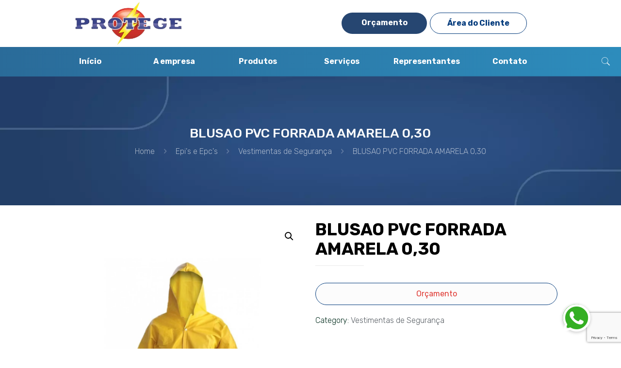

--- FILE ---
content_type: text/html; charset=UTF-8
request_url: https://protegeindustria.com.br/produto/blusao-pvc-forrada-amarela-030/
body_size: 138354
content:
<!DOCTYPE html>
<html lang="pt-BR" class="no-js">

<head>

<meta charset="UTF-8" />
<link rel="alternate" hreflang="pt-BR" href="https://protegeindustria.com.br/produto/blusao-pvc-forrada-amarela-030/"/>
<meta name='robots' content='index, follow, max-image-preview:large, max-snippet:-1, max-video-preview:-1' />
<meta name="format-detection" content="telephone=no">
<meta name="viewport" content="width=device-width, initial-scale=1, maximum-scale=1" />
<link rel="shortcut icon" href="https://protegeindustria.com.br/wp-content/uploads/2021/01/favicon_32.png" type="image/x-icon" />
<link rel="apple-touch-icon" href="https://protegeindustria.com.br/wp-content/uploads/2021/01/favicon_180.png" />

	<!-- This site is optimized with the Yoast SEO plugin v21.5 - https://yoast.com/wordpress/plugins/seo/ -->
	<title>BLUSAO PVC FORRADA AMARELA 0,30 - Protege</title>
	<link rel="canonical" href="https://protegeindustria.com.br/produto/blusao-pvc-forrada-amarela-030/" />
	<meta property="og:locale" content="pt_BR" />
	<meta property="og:type" content="article" />
	<meta property="og:title" content="BLUSAO PVC FORRADA AMARELA 0,30 - Protege" />
	<meta property="og:description" content="O Blusão PVC Amarelo Forrado de segurança confeccionado em PVC com forro de poliéster, mangas longas, capuz, fechamento frontal através de botões plásticos de pressão, costuras […]" />
	<meta property="og:url" content="https://protegeindustria.com.br/produto/blusao-pvc-forrada-amarela-030/" />
	<meta property="og:site_name" content="Protege" />
	<meta property="article:modified_time" content="2022-08-18T17:47:32+00:00" />
	<meta property="og:image" content="https://protegeindustria.com.br/wp-content/uploads/2022/06/Design-sem-nome-47.png" />
	<meta property="og:image:width" content="1080" />
	<meta property="og:image:height" content="1080" />
	<meta property="og:image:type" content="image/png" />
	<meta name="twitter:card" content="summary_large_image" />
	<script type="application/ld+json" class="yoast-schema-graph">{"@context":"https://schema.org","@graph":[{"@type":"WebPage","@id":"https://protegeindustria.com.br/produto/blusao-pvc-forrada-amarela-030/","url":"https://protegeindustria.com.br/produto/blusao-pvc-forrada-amarela-030/","name":"BLUSAO PVC FORRADA AMARELA 0,30 - Protege","isPartOf":{"@id":"https://protegeindustria.com.br/#website"},"primaryImageOfPage":{"@id":"https://protegeindustria.com.br/produto/blusao-pvc-forrada-amarela-030/#primaryimage"},"image":{"@id":"https://protegeindustria.com.br/produto/blusao-pvc-forrada-amarela-030/#primaryimage"},"thumbnailUrl":"https://protegeindustria.com.br/wp-content/uploads/2022/06/Design-sem-nome-47.png","datePublished":"2022-06-09T12:35:08+00:00","dateModified":"2022-08-18T17:47:32+00:00","breadcrumb":{"@id":"https://protegeindustria.com.br/produto/blusao-pvc-forrada-amarela-030/#breadcrumb"},"inLanguage":"pt-BR","potentialAction":[{"@type":"ReadAction","target":["https://protegeindustria.com.br/produto/blusao-pvc-forrada-amarela-030/"]}]},{"@type":"ImageObject","inLanguage":"pt-BR","@id":"https://protegeindustria.com.br/produto/blusao-pvc-forrada-amarela-030/#primaryimage","url":"https://protegeindustria.com.br/wp-content/uploads/2022/06/Design-sem-nome-47.png","contentUrl":"https://protegeindustria.com.br/wp-content/uploads/2022/06/Design-sem-nome-47.png","width":1080,"height":1080},{"@type":"BreadcrumbList","@id":"https://protegeindustria.com.br/produto/blusao-pvc-forrada-amarela-030/#breadcrumb","itemListElement":[{"@type":"ListItem","position":1,"name":"Início","item":"https://protegeindustria.com.br/"},{"@type":"ListItem","position":2,"name":"Loja","item":"https://protegeindustria.com.br/loja/"},{"@type":"ListItem","position":3,"name":"BLUSAO PVC FORRADA AMARELA 0,30"}]},{"@type":"WebSite","@id":"https://protegeindustria.com.br/#website","url":"https://protegeindustria.com.br/","name":"Protege","description":"Segurança, qualidade e confiabilidade você encontra aqui!","potentialAction":[{"@type":"SearchAction","target":{"@type":"EntryPoint","urlTemplate":"https://protegeindustria.com.br/?s={search_term_string}"},"query-input":"required name=search_term_string"}],"inLanguage":"pt-BR"}]}</script>
	<!-- / Yoast SEO plugin. -->


<link rel='dns-prefetch' href='//stats.wp.com' />
<link rel='dns-prefetch' href='//www.googletagmanager.com' />
<link rel='dns-prefetch' href='//cdnjs.cloudflare.com' />
<link rel='dns-prefetch' href='//fonts.googleapis.com' />
<link rel="alternate" type="application/rss+xml" title="Feed para Protege &raquo;" href="https://protegeindustria.com.br/feed/" />
<link rel="alternate" type="application/rss+xml" title="Feed de comentários para Protege &raquo;" href="https://protegeindustria.com.br/comments/feed/" />
<link rel="alternate" type="application/rss+xml" title="Feed de comentários para Protege &raquo; BLUSAO PVC FORRADA AMARELA 0,30" href="https://protegeindustria.com.br/produto/blusao-pvc-forrada-amarela-030/feed/" />
<link rel="alternate" title="oEmbed (JSON)" type="application/json+oembed" href="https://protegeindustria.com.br/wp-json/oembed/1.0/embed?url=https%3A%2F%2Fprotegeindustria.com.br%2Fproduto%2Fblusao-pvc-forrada-amarela-030%2F" />
<link rel="alternate" title="oEmbed (XML)" type="text/xml+oembed" href="https://protegeindustria.com.br/wp-json/oembed/1.0/embed?url=https%3A%2F%2Fprotegeindustria.com.br%2Fproduto%2Fblusao-pvc-forrada-amarela-030%2F&#038;format=xml" />
<style id='wp-img-auto-sizes-contain-inline-css' type='text/css'>
img:is([sizes=auto i],[sizes^="auto," i]){contain-intrinsic-size:3000px 1500px}
/*# sourceURL=wp-img-auto-sizes-contain-inline-css */
</style>
<link rel='stylesheet' id='layerslider-css' href='https://protegeindustria.com.br/wp-content/plugins/LayerSlider/assets/static/layerslider/css/layerslider.css?ver=6.11.2' type='text/css' media='all' />
<style id='wp-emoji-styles-inline-css' type='text/css'>

	img.wp-smiley, img.emoji {
		display: inline !important;
		border: none !important;
		box-shadow: none !important;
		height: 1em !important;
		width: 1em !important;
		margin: 0 0.07em !important;
		vertical-align: -0.1em !important;
		background: none !important;
		padding: 0 !important;
	}
/*# sourceURL=wp-emoji-styles-inline-css */
</style>
<link rel='stylesheet' id='wp-block-library-css' href='https://protegeindustria.com.br/wp-includes/css/dist/block-library/style.min.css?ver=6e0728ebb67d668afa587a54f804e703' type='text/css' media='all' />
<style id='global-styles-inline-css' type='text/css'>
:root{--wp--preset--aspect-ratio--square: 1;--wp--preset--aspect-ratio--4-3: 4/3;--wp--preset--aspect-ratio--3-4: 3/4;--wp--preset--aspect-ratio--3-2: 3/2;--wp--preset--aspect-ratio--2-3: 2/3;--wp--preset--aspect-ratio--16-9: 16/9;--wp--preset--aspect-ratio--9-16: 9/16;--wp--preset--color--black: #000000;--wp--preset--color--cyan-bluish-gray: #abb8c3;--wp--preset--color--white: #ffffff;--wp--preset--color--pale-pink: #f78da7;--wp--preset--color--vivid-red: #cf2e2e;--wp--preset--color--luminous-vivid-orange: #ff6900;--wp--preset--color--luminous-vivid-amber: #fcb900;--wp--preset--color--light-green-cyan: #7bdcb5;--wp--preset--color--vivid-green-cyan: #00d084;--wp--preset--color--pale-cyan-blue: #8ed1fc;--wp--preset--color--vivid-cyan-blue: #0693e3;--wp--preset--color--vivid-purple: #9b51e0;--wp--preset--gradient--vivid-cyan-blue-to-vivid-purple: linear-gradient(135deg,rgb(6,147,227) 0%,rgb(155,81,224) 100%);--wp--preset--gradient--light-green-cyan-to-vivid-green-cyan: linear-gradient(135deg,rgb(122,220,180) 0%,rgb(0,208,130) 100%);--wp--preset--gradient--luminous-vivid-amber-to-luminous-vivid-orange: linear-gradient(135deg,rgb(252,185,0) 0%,rgb(255,105,0) 100%);--wp--preset--gradient--luminous-vivid-orange-to-vivid-red: linear-gradient(135deg,rgb(255,105,0) 0%,rgb(207,46,46) 100%);--wp--preset--gradient--very-light-gray-to-cyan-bluish-gray: linear-gradient(135deg,rgb(238,238,238) 0%,rgb(169,184,195) 100%);--wp--preset--gradient--cool-to-warm-spectrum: linear-gradient(135deg,rgb(74,234,220) 0%,rgb(151,120,209) 20%,rgb(207,42,186) 40%,rgb(238,44,130) 60%,rgb(251,105,98) 80%,rgb(254,248,76) 100%);--wp--preset--gradient--blush-light-purple: linear-gradient(135deg,rgb(255,206,236) 0%,rgb(152,150,240) 100%);--wp--preset--gradient--blush-bordeaux: linear-gradient(135deg,rgb(254,205,165) 0%,rgb(254,45,45) 50%,rgb(107,0,62) 100%);--wp--preset--gradient--luminous-dusk: linear-gradient(135deg,rgb(255,203,112) 0%,rgb(199,81,192) 50%,rgb(65,88,208) 100%);--wp--preset--gradient--pale-ocean: linear-gradient(135deg,rgb(255,245,203) 0%,rgb(182,227,212) 50%,rgb(51,167,181) 100%);--wp--preset--gradient--electric-grass: linear-gradient(135deg,rgb(202,248,128) 0%,rgb(113,206,126) 100%);--wp--preset--gradient--midnight: linear-gradient(135deg,rgb(2,3,129) 0%,rgb(40,116,252) 100%);--wp--preset--font-size--small: 13px;--wp--preset--font-size--medium: 20px;--wp--preset--font-size--large: 36px;--wp--preset--font-size--x-large: 42px;--wp--preset--spacing--20: 0.44rem;--wp--preset--spacing--30: 0.67rem;--wp--preset--spacing--40: 1rem;--wp--preset--spacing--50: 1.5rem;--wp--preset--spacing--60: 2.25rem;--wp--preset--spacing--70: 3.38rem;--wp--preset--spacing--80: 5.06rem;--wp--preset--shadow--natural: 6px 6px 9px rgba(0, 0, 0, 0.2);--wp--preset--shadow--deep: 12px 12px 50px rgba(0, 0, 0, 0.4);--wp--preset--shadow--sharp: 6px 6px 0px rgba(0, 0, 0, 0.2);--wp--preset--shadow--outlined: 6px 6px 0px -3px rgb(255, 255, 255), 6px 6px rgb(0, 0, 0);--wp--preset--shadow--crisp: 6px 6px 0px rgb(0, 0, 0);}:where(.is-layout-flex){gap: 0.5em;}:where(.is-layout-grid){gap: 0.5em;}body .is-layout-flex{display: flex;}.is-layout-flex{flex-wrap: wrap;align-items: center;}.is-layout-flex > :is(*, div){margin: 0;}body .is-layout-grid{display: grid;}.is-layout-grid > :is(*, div){margin: 0;}:where(.wp-block-columns.is-layout-flex){gap: 2em;}:where(.wp-block-columns.is-layout-grid){gap: 2em;}:where(.wp-block-post-template.is-layout-flex){gap: 1.25em;}:where(.wp-block-post-template.is-layout-grid){gap: 1.25em;}.has-black-color{color: var(--wp--preset--color--black) !important;}.has-cyan-bluish-gray-color{color: var(--wp--preset--color--cyan-bluish-gray) !important;}.has-white-color{color: var(--wp--preset--color--white) !important;}.has-pale-pink-color{color: var(--wp--preset--color--pale-pink) !important;}.has-vivid-red-color{color: var(--wp--preset--color--vivid-red) !important;}.has-luminous-vivid-orange-color{color: var(--wp--preset--color--luminous-vivid-orange) !important;}.has-luminous-vivid-amber-color{color: var(--wp--preset--color--luminous-vivid-amber) !important;}.has-light-green-cyan-color{color: var(--wp--preset--color--light-green-cyan) !important;}.has-vivid-green-cyan-color{color: var(--wp--preset--color--vivid-green-cyan) !important;}.has-pale-cyan-blue-color{color: var(--wp--preset--color--pale-cyan-blue) !important;}.has-vivid-cyan-blue-color{color: var(--wp--preset--color--vivid-cyan-blue) !important;}.has-vivid-purple-color{color: var(--wp--preset--color--vivid-purple) !important;}.has-black-background-color{background-color: var(--wp--preset--color--black) !important;}.has-cyan-bluish-gray-background-color{background-color: var(--wp--preset--color--cyan-bluish-gray) !important;}.has-white-background-color{background-color: var(--wp--preset--color--white) !important;}.has-pale-pink-background-color{background-color: var(--wp--preset--color--pale-pink) !important;}.has-vivid-red-background-color{background-color: var(--wp--preset--color--vivid-red) !important;}.has-luminous-vivid-orange-background-color{background-color: var(--wp--preset--color--luminous-vivid-orange) !important;}.has-luminous-vivid-amber-background-color{background-color: var(--wp--preset--color--luminous-vivid-amber) !important;}.has-light-green-cyan-background-color{background-color: var(--wp--preset--color--light-green-cyan) !important;}.has-vivid-green-cyan-background-color{background-color: var(--wp--preset--color--vivid-green-cyan) !important;}.has-pale-cyan-blue-background-color{background-color: var(--wp--preset--color--pale-cyan-blue) !important;}.has-vivid-cyan-blue-background-color{background-color: var(--wp--preset--color--vivid-cyan-blue) !important;}.has-vivid-purple-background-color{background-color: var(--wp--preset--color--vivid-purple) !important;}.has-black-border-color{border-color: var(--wp--preset--color--black) !important;}.has-cyan-bluish-gray-border-color{border-color: var(--wp--preset--color--cyan-bluish-gray) !important;}.has-white-border-color{border-color: var(--wp--preset--color--white) !important;}.has-pale-pink-border-color{border-color: var(--wp--preset--color--pale-pink) !important;}.has-vivid-red-border-color{border-color: var(--wp--preset--color--vivid-red) !important;}.has-luminous-vivid-orange-border-color{border-color: var(--wp--preset--color--luminous-vivid-orange) !important;}.has-luminous-vivid-amber-border-color{border-color: var(--wp--preset--color--luminous-vivid-amber) !important;}.has-light-green-cyan-border-color{border-color: var(--wp--preset--color--light-green-cyan) !important;}.has-vivid-green-cyan-border-color{border-color: var(--wp--preset--color--vivid-green-cyan) !important;}.has-pale-cyan-blue-border-color{border-color: var(--wp--preset--color--pale-cyan-blue) !important;}.has-vivid-cyan-blue-border-color{border-color: var(--wp--preset--color--vivid-cyan-blue) !important;}.has-vivid-purple-border-color{border-color: var(--wp--preset--color--vivid-purple) !important;}.has-vivid-cyan-blue-to-vivid-purple-gradient-background{background: var(--wp--preset--gradient--vivid-cyan-blue-to-vivid-purple) !important;}.has-light-green-cyan-to-vivid-green-cyan-gradient-background{background: var(--wp--preset--gradient--light-green-cyan-to-vivid-green-cyan) !important;}.has-luminous-vivid-amber-to-luminous-vivid-orange-gradient-background{background: var(--wp--preset--gradient--luminous-vivid-amber-to-luminous-vivid-orange) !important;}.has-luminous-vivid-orange-to-vivid-red-gradient-background{background: var(--wp--preset--gradient--luminous-vivid-orange-to-vivid-red) !important;}.has-very-light-gray-to-cyan-bluish-gray-gradient-background{background: var(--wp--preset--gradient--very-light-gray-to-cyan-bluish-gray) !important;}.has-cool-to-warm-spectrum-gradient-background{background: var(--wp--preset--gradient--cool-to-warm-spectrum) !important;}.has-blush-light-purple-gradient-background{background: var(--wp--preset--gradient--blush-light-purple) !important;}.has-blush-bordeaux-gradient-background{background: var(--wp--preset--gradient--blush-bordeaux) !important;}.has-luminous-dusk-gradient-background{background: var(--wp--preset--gradient--luminous-dusk) !important;}.has-pale-ocean-gradient-background{background: var(--wp--preset--gradient--pale-ocean) !important;}.has-electric-grass-gradient-background{background: var(--wp--preset--gradient--electric-grass) !important;}.has-midnight-gradient-background{background: var(--wp--preset--gradient--midnight) !important;}.has-small-font-size{font-size: var(--wp--preset--font-size--small) !important;}.has-medium-font-size{font-size: var(--wp--preset--font-size--medium) !important;}.has-large-font-size{font-size: var(--wp--preset--font-size--large) !important;}.has-x-large-font-size{font-size: var(--wp--preset--font-size--x-large) !important;}
/*# sourceURL=global-styles-inline-css */
</style>

<style id='classic-theme-styles-inline-css' type='text/css'>
/*! This file is auto-generated */
.wp-block-button__link{color:#fff;background-color:#32373c;border-radius:9999px;box-shadow:none;text-decoration:none;padding:calc(.667em + 2px) calc(1.333em + 2px);font-size:1.125em}.wp-block-file__button{background:#32373c;color:#fff;text-decoration:none}
/*# sourceURL=/wp-includes/css/classic-themes.min.css */
</style>
<link rel='stylesheet' id='buttonizer_frontend_style-css' href='https://protegeindustria.com.br/wp-content/plugins/buttonizer-multifunctional-button/assets/legacy/frontend.css?v=1321b4a11e7642a0f35bd828b82c3a59&#038;ver=6.9' type='text/css' media='all' />
<link rel='stylesheet' id='buttonizer-icon-library-css' href='https://cdnjs.cloudflare.com/ajax/libs/font-awesome/5.15.4/css/all.min.css?ver=6e0728ebb67d668afa587a54f804e703' type='text/css' media='all' integrity='sha512-1ycn6IcaQQ40/MKBW2W4Rhis/DbILU74C1vSrLJxCq57o941Ym01SwNsOMqvEBFlcgUa6xLiPY/NS5R+E6ztJQ==' crossorigin='anonymous' />
<link rel='stylesheet' id='contact-form-7-css' href='https://protegeindustria.com.br/wp-content/plugins/contact-form-7/includes/css/styles.css?ver=5.8' type='text/css' media='all' />
<link rel='stylesheet' id='rs-plugin-settings-css' href='https://protegeindustria.com.br/wp-content/plugins/revslider/public/assets/css/rs6.css?ver=6.3.0' type='text/css' media='all' />
<style id='rs-plugin-settings-inline-css' type='text/css'>
#rs-demo-id {}
/*# sourceURL=rs-plugin-settings-inline-css */
</style>
<link rel='stylesheet' id='photoswipe-css' href='https://protegeindustria.com.br/wp-content/plugins/woocommerce/assets/css/photoswipe/photoswipe.min.css?ver=8.0.1' type='text/css' media='all' />
<link rel='stylesheet' id='photoswipe-default-skin-css' href='https://protegeindustria.com.br/wp-content/plugins/woocommerce/assets/css/photoswipe/default-skin/default-skin.min.css?ver=8.0.1' type='text/css' media='all' />
<link rel='stylesheet' id='woocommerce-layout-css' href='https://protegeindustria.com.br/wp-content/plugins/woocommerce/assets/css/woocommerce-layout.css?ver=8.0.1' type='text/css' media='all' />
<link rel='stylesheet' id='woocommerce-smallscreen-css' href='https://protegeindustria.com.br/wp-content/plugins/woocommerce/assets/css/woocommerce-smallscreen.css?ver=8.0.1' type='text/css' media='only screen and (max-width: 768px)' />
<link rel='stylesheet' id='woocommerce-general-css' href='https://protegeindustria.com.br/wp-content/plugins/woocommerce/assets/css/woocommerce.css?ver=8.0.1' type='text/css' media='all' />
<style id='woocommerce-inline-inline-css' type='text/css'>
.woocommerce form .form-row .required { visibility: visible; }
/*# sourceURL=woocommerce-inline-inline-css */
</style>
<link rel='stylesheet' id='style-css' href='https://protegeindustria.com.br/wp-content/themes/betheme/betheme/style.css?ver=21.9.4' type='text/css' media='all' />
<link rel='stylesheet' id='mfn-base-css' href='https://protegeindustria.com.br/wp-content/themes/betheme/betheme/css/base.css?ver=21.9.4' type='text/css' media='all' />
<link rel='stylesheet' id='mfn-layout-css' href='https://protegeindustria.com.br/wp-content/themes/betheme/betheme/css/layout.css?ver=21.9.4' type='text/css' media='all' />
<link rel='stylesheet' id='mfn-shortcodes-css' href='https://protegeindustria.com.br/wp-content/themes/betheme/betheme/css/shortcodes.css?ver=21.9.4' type='text/css' media='all' />
<link rel='stylesheet' id='mfn-animations-css' href='https://protegeindustria.com.br/wp-content/themes/betheme/betheme/assets/animations/animations.min.css?ver=21.9.4' type='text/css' media='all' />
<link rel='stylesheet' id='mfn-jquery-ui-css' href='https://protegeindustria.com.br/wp-content/themes/betheme/betheme/assets/ui/jquery.ui.all.css?ver=21.9.4' type='text/css' media='all' />
<link rel='stylesheet' id='mfn-jplayer-css' href='https://protegeindustria.com.br/wp-content/themes/betheme/betheme/assets/jplayer/css/jplayer.blue.monday.css?ver=21.9.4' type='text/css' media='all' />
<link rel='stylesheet' id='mfn-responsive-css' href='https://protegeindustria.com.br/wp-content/themes/betheme/betheme/css/responsive.css?ver=21.9.4' type='text/css' media='all' />
<link rel='stylesheet' id='mfn-fonts-css' href='https://fonts.googleapis.com/css?family=Rubik%3A1%2C300%2C400%2C400italic%2C500%2C600%2C700%2C700italic%2C900%7CRacing+Sans+One%3A1%2C300%2C400%2C400italic%2C500%2C600%2C700%2C700italic%2C900%7CAlegreya+Sans%3A1%2C300%2C400%2C400italic%2C500%2C600%2C700%2C700italic%2C900&#038;display=swap&#038;ver=6.9' type='text/css' media='all' />
<link rel='stylesheet' id='mfn-woo-css' href='https://protegeindustria.com.br/wp-content/themes/betheme/betheme/css/woocommerce.css?ver=21.9.4' type='text/css' media='all' />
<link rel='stylesheet' id='jetwoo-widgets-for-elementor-css' href='https://protegeindustria.com.br/wp-content/plugins/jetwoo-widgets-for-elementor/assets/css/jet-woo-widgets.css?ver=1.1.5' type='text/css' media='all' />
<style id='jetwoo-widgets-for-elementor-inline-css' type='text/css'>
@font-face {
			font-family: "WooCommerce";
			src: url("https://protegeindustria.com.br/wp-content/plugins/woocommerce/assets/fonts/WooCommerce.eot");
			src: url("https://protegeindustria.com.br/wp-content/plugins/woocommerce/assets/fonts/WooCommerce.eot?#iefix") format("embedded-opentype"),
				url("https://protegeindustria.com.br/wp-content/plugins/woocommerce/assets/fonts/WooCommerce.woff") format("woff"),
				url("https://protegeindustria.com.br/wp-content/plugins/woocommerce/assets/fonts/WooCommerce.ttf") format("truetype"),
				url("https://protegeindustria.com.br/wp-content/plugins/woocommerce/assets/fonts/WooCommerce.svg#WooCommerce") format("svg");
			font-weight: normal;
			font-style: normal;
			}
/*# sourceURL=jetwoo-widgets-for-elementor-inline-css */
</style>
<link rel='stylesheet' id='yith_ywraq_frontend-css' href='https://protegeindustria.com.br/wp-content/plugins/yith-woocommerce-request-a-quote-premium/assets/css/ywraq-frontend.css?ver=2.4.2' type='text/css' media='all' />
<style id='yith_ywraq_frontend-inline-css' type='text/css'>
.woocommerce .add-request-quote-button.button, .woocommerce .add-request-quote-button-addons.button{
    background-color: rgb(252,252,252)!important;
    color: rgb(223,56,50)!important;
}
.woocommerce .add-request-quote-button.button:hover,  .woocommerce .add-request-quote-button-addons.button:hover{
    background-color: #044a80!important;
    color: #fff!important;
}
.woocommerce a.add-request-quote-button{
    color: rgb(223,56,50)!important;
}

.woocommerce a.add-request-quote-button:hover{
    color: #fff!important;
}

.cart button.single_add_to_cart_button, .cart a.single_add_to_cart_button{
	                 display:none!important;
	                }
/*# sourceURL=yith_ywraq_frontend-inline-css */
</style>
<style id='mfn-dynamic-inline-css' type='text/css'>
#Subheader{background-image:url(https://protegeonline.com.br/wp-content/uploads/2021/01/img_consultar-MTE-3.png);background-repeat:no-repeat;background-position:left top;background-size:cover}
html{background-color: #ffffff;}#Wrapper,#Content{background-color: #ffffff;}body:not(.template-slider) #Header{min-height: 0px;}body.header-below:not(.template-slider) #Header{padding-top: 0px;}#Subheader {padding: 100px 0;}#Footer .widgets_wrapper {padding: 25px;}body, button, span.date_label, .timeline_items li h3 span, input[type="submit"], input[type="reset"], input[type="button"],input[type="text"], input[type="password"], input[type="tel"], input[type="email"], textarea, select, .offer_li .title h3 {font-family: "Rubik", Helvetica, Arial, sans-serif;}#menu > ul > li > a, a.action_button, #overlay-menu ul li a {font-family: "Rubik", Helvetica, Arial, sans-serif;}#Subheader .title {font-family: "Rubik", Helvetica, Arial, sans-serif;}h1, h2, h3, h4, .text-logo #logo {font-family: "Rubik", Helvetica, Arial, sans-serif;}h5, h6 {font-family: "Rubik", Helvetica, Arial, sans-serif;}blockquote {font-family: "Racing Sans One", Helvetica, Arial, sans-serif;}.chart_box .chart .num, .counter .desc_wrapper .number-wrapper, .how_it_works .image .number,.pricing-box .plan-header .price, .quick_fact .number-wrapper, .woocommerce .product div.entry-summary .price {font-family: "Alegreya Sans", Helvetica, Arial, sans-serif;}body {font-size: 16px;line-height: 22px;font-weight: 300;letter-spacing: 0px;}.big {font-size: 18px;line-height: 22px;font-weight: 700;letter-spacing: 0px;}#menu > ul > li > a, a.action_button, #overlay-menu ul li a{font-size: 16px;font-weight: 700;letter-spacing: 0px;}#overlay-menu ul li a{line-height: 24px;}#Subheader .title {font-size: 27px;line-height: 34px;font-weight: 500;letter-spacing: 0px;}h1, .text-logo #logo {font-size: 86px;line-height: 55px;font-weight: 700;letter-spacing: 0px;}h2 {font-size: 33px;line-height: 42px;font-weight: 500;letter-spacing: 0px;}h3 {font-size: 27px;line-height: 34px;font-weight: 500;letter-spacing: 0px;}h4 {font-size: 18px;line-height: 24px;font-weight: 500;letter-spacing: 0px;}h5 {font-size: 15px;line-height: 20px;font-weight: 700;letter-spacing: 0px;}h6 {font-size: 14px;line-height: 25px;font-weight: 400;letter-spacing: 0px;}#Intro .intro-title {font-size: 66px;line-height: 70px;font-weight: 400;letter-spacing: 0px;}@media only screen and (min-width: 768px) and (max-width: 959px){body {font-size: 14px;line-height: 19px;letter-spacing: 0px;}.big {font-size: 15px;line-height: 19px;letter-spacing: 0px;}#menu > ul > li > a, a.action_button, #overlay-menu ul li a {font-size: 14px;letter-spacing: 0px;}#overlay-menu ul li a{line-height: 21px;letter-spacing: 0px;}#Subheader .title {font-size: 23px;line-height: 29px;letter-spacing: 0px;}h1, .text-logo #logo {font-size: 73px;line-height: 47px;letter-spacing: 0px;}h2 {font-size: 28px;line-height: 36px;letter-spacing: 0px;}h3 {font-size: 23px;line-height: 29px;letter-spacing: 0px;}h4 {font-size: 15px;line-height: 20px;letter-spacing: 0px;}h5 {font-size: 13px;line-height: 19px;letter-spacing: 0px;}h6 {font-size: 13px;line-height: 21px;letter-spacing: 0px;}#Intro .intro-title {font-size: 56px;line-height: 60px;letter-spacing: 0px;}blockquote { font-size: 15px;}.chart_box .chart .num { font-size: 45px; line-height: 45px; }.counter .desc_wrapper .number-wrapper { font-size: 45px; line-height: 45px;}.counter .desc_wrapper .title { font-size: 14px; line-height: 18px;}.faq .question .title { font-size: 14px; }.fancy_heading .title { font-size: 38px; line-height: 38px; }.offer .offer_li .desc_wrapper .title h3 { font-size: 32px; line-height: 32px; }.offer_thumb_ul li.offer_thumb_li .desc_wrapper .title h3 {font-size: 32px; line-height: 32px; }.pricing-box .plan-header h2 { font-size: 27px; line-height: 27px; }.pricing-box .plan-header .price > span { font-size: 40px; line-height: 40px; }.pricing-box .plan-header .price sup.currency { font-size: 18px; line-height: 18px; }.pricing-box .plan-header .price sup.period { font-size: 14px; line-height: 14px;}.quick_fact .number { font-size: 80px; line-height: 80px;}.trailer_box .desc h2 { font-size: 27px; line-height: 27px; }.widget > h3 { font-size: 17px; line-height: 20px; }}@media only screen and (min-width: 480px) and (max-width: 767px){body {font-size: 13px;line-height: 19px;letter-spacing: 0px;}.big {font-size: 14px;line-height: 19px;letter-spacing: 0px;}#menu > ul > li > a, a.action_button, #overlay-menu ul li a {font-size: 13px;letter-spacing: 0px;}#overlay-menu ul li a{line-height: 19.5px;letter-spacing: 0px;}#Subheader .title {font-size: 20px;line-height: 26px;letter-spacing: 0px;}h1, .text-logo #logo {font-size: 65px;line-height: 41px;letter-spacing: 0px;}h2 {font-size: 25px;line-height: 32px;letter-spacing: 0px;}h3 {font-size: 20px;line-height: 26px;letter-spacing: 0px;}h4 {font-size: 14px;line-height: 19px;letter-spacing: 0px;}h5 {font-size: 13px;line-height: 19px;letter-spacing: 0px;}h6 {font-size: 13px;line-height: 19px;letter-spacing: 0px;}#Intro .intro-title {font-size: 50px;line-height: 53px;letter-spacing: 0px;}blockquote { font-size: 14px;}.chart_box .chart .num { font-size: 40px; line-height: 40px; }.counter .desc_wrapper .number-wrapper { font-size: 40px; line-height: 40px;}.counter .desc_wrapper .title { font-size: 13px; line-height: 16px;}.faq .question .title { font-size: 13px; }.fancy_heading .title { font-size: 34px; line-height: 34px; }.offer .offer_li .desc_wrapper .title h3 { font-size: 28px; line-height: 28px; }.offer_thumb_ul li.offer_thumb_li .desc_wrapper .title h3 {font-size: 28px; line-height: 28px; }.pricing-box .plan-header h2 { font-size: 24px; line-height: 24px; }.pricing-box .plan-header .price > span { font-size: 34px; line-height: 34px; }.pricing-box .plan-header .price sup.currency { font-size: 16px; line-height: 16px; }.pricing-box .plan-header .price sup.period { font-size: 13px; line-height: 13px;}.quick_fact .number { font-size: 70px; line-height: 70px;}.trailer_box .desc h2 { font-size: 24px; line-height: 24px; }.widget > h3 { font-size: 16px; line-height: 19px; }}@media only screen and (max-width: 479px){body {font-size: 13px;line-height: 19px;letter-spacing: 0px;}.big {font-size: 13px;line-height: 19px;letter-spacing: 0px;}#menu > ul > li > a, a.action_button, #overlay-menu ul li a {font-size: 13px;letter-spacing: 0px;}#overlay-menu ul li a{line-height: 19.5px;letter-spacing: 0px;}#Subheader .title {font-size: 16px;line-height: 20px;letter-spacing: 0px;}h1, .text-logo #logo {font-size: 52px;line-height: 33px;letter-spacing: 0px;}h2 {font-size: 20px;line-height: 25px;letter-spacing: 0px;}h3 {font-size: 16px;line-height: 20px;letter-spacing: 0px;}h4 {font-size: 13px;line-height: 19px;letter-spacing: 0px;}h5 {font-size: 13px;line-height: 19px;letter-spacing: 0px;}h6 {font-size: 13px;line-height: 19px;letter-spacing: 0px;}#Intro .intro-title {font-size: 40px;line-height: 42px;letter-spacing: 0px;}blockquote { font-size: 13px;}.chart_box .chart .num { font-size: 35px; line-height: 35px; }.counter .desc_wrapper .number-wrapper { font-size: 35px; line-height: 35px;}.counter .desc_wrapper .title { font-size: 13px; line-height: 26px;}.faq .question .title { font-size: 13px; }.fancy_heading .title { font-size: 30px; line-height: 30px; }.offer .offer_li .desc_wrapper .title h3 { font-size: 26px; line-height: 26px; }.offer_thumb_ul li.offer_thumb_li .desc_wrapper .title h3 {font-size: 26px; line-height: 26px; }.pricing-box .plan-header h2 { font-size: 21px; line-height: 21px; }.pricing-box .plan-header .price > span { font-size: 32px; line-height: 32px; }.pricing-box .plan-header .price sup.currency { font-size: 14px; line-height: 14px; }.pricing-box .plan-header .price sup.period { font-size: 13px; line-height: 13px;}.quick_fact .number { font-size: 60px; line-height: 60px;}.trailer_box .desc h2 { font-size: 21px; line-height: 21px; }.widget > h3 { font-size: 15px; line-height: 18px; }}.with_aside .sidebar.columns {width: 23%;}.with_aside .sections_group {width: 77%;}.aside_both .sidebar.columns {width: 18%;}.aside_both .sidebar.sidebar-1{margin-left: -82%;}.aside_both .sections_group {width: 64%;margin-left: 18%;}@media only screen and (min-width:1240px){#Wrapper, .with_aside .content_wrapper {max-width: 1080px;}.section_wrapper, .container {max-width: 1060px;}.layout-boxed.header-boxed #Top_bar.is-sticky{max-width: 1080px;}}@media only screen and (max-width: 767px){.section_wrapper,.container,.four.columns .widget-area { max-width: 480px !important; }}.button-default .button, .button-flat .button, .button-round .button {background-color: #264671;color: #ffffff;}.button-stroke .button {border-color: #264671;color: #ffffff;}.button-stroke .button:hover{background-color: #264671;color: #fff;}.button-default .button_theme, .button-default button,.button-default input[type="button"], .button-default input[type="reset"], .button-default input[type="submit"],.button-flat .button_theme, .button-flat button,.button-flat input[type="button"], .button-flat input[type="reset"], .button-flat input[type="submit"],.button-round .button_theme, .button-round button,.button-round input[type="button"], .button-round input[type="reset"], .button-round input[type="submit"],.woocommerce #respond input#submit,.woocommerce a.button:not(.default),.woocommerce button.button,.woocommerce input.button,.woocommerce #respond input#submit:hover, .woocommerce a.button:hover, .woocommerce button.button:hover, .woocommerce input.button:hover{color: #ffffff;}.button-stroke .button_theme:hover,.button-stroke button:hover, .button-stroke input[type="submit"]:hover, .button-stroke input[type="reset"]:hover, .button-stroke input[type="button"]:hover,.button-stroke .woocommerce #respond input#submit:hover,.button-stroke .woocommerce a.button:not(.default):hover,.button-stroke .woocommerce button.button:hover,.button-stroke.woocommerce input.button:hover {color: #ffffff !important;}.button-stroke .button_theme:hover .button_icon i{color: #ffffff !important;}.button-default .single_add_to_cart_button, .button-flat .single_add_to_cart_button, .button-round .single_add_to_cart_button,.button-default .woocommerce .button:disabled, .button-flat .woocommerce .button:disabled, .button-round .woocommerce .button:disabled,.button-default .woocommerce .button.alt .button-flat .woocommerce .button.alt, .button-round .woocommerce .button.alt,.button-default a.remove, .button-flat a.remove, .button-round a.remove{color: #ffffff!important;}.action_button, .action_button:hover{background-color: #264671;color: #ffffff;}.button-stroke a.action_button{border-color: #264671;}.button-stroke a.action_button:hover{background-color: #264671!important;}.footer_button{color: #65666C!important;background-color:transparent;box-shadow:none!important;}.footer_button:after{display:none!important;}.button-custom .button,.button-custom .action_button,.button-custom .footer_button,.button-custom button,.button-custom input[type="button"],.button-custom input[type="reset"],.button-custom input[type="submit"],.button-custom .woocommerce #respond input#submit,.button-custom .woocommerce a.button,.button-custom .woocommerce button.button,.button-custom .woocommerce input.button{font-family: Arial;font-size: 14px;line-height: 14px;font-weight: 400;letter-spacing: 0px;padding: 12px 20px 12px 20px;border-width: 0px;border-radius: 0px;}.button-custom .button{color: #626262;background-color: #dbdddf;border-color: transparent;}.button-custom .button:hover{color: #626262;background-color: #d3d3d3;border-color: transparent;}.button-custom .button_theme,.button-custom button,.button-custom input[type="button"],.button-custom input[type="reset"],.button-custom input[type="submit"],.button-custom .woocommerce #respond input#submit,.button-custom .woocommerce a.button:not(.default),.button-custom .woocommerce button.button,.button-custom .woocommerce input.button{color: #ffffff;background-color: #0095eb;border-color: transparent;}.button-custom .button_theme:hover,.button-custom button:hover,.button-custom input[type="button"]:hover,.button-custom input[type="reset"]:hover,.button-custom input[type="submit"]:hover,.button-custom .woocommerce #respond input#submit:hover,.button-custom .woocommerce a.button:not(.default):hover,.button-custom .woocommerce button.button:hover,.button-custom .woocommerce input.button:hover{color: #ffffff;background-color: #007cc3;border-color: transparent;}.button-custom .action_button{color: #626262;background-color: #dbdddf;border-color: transparent;}.button-custom .action_button:hover{color: #626262;background-color: #d3d3d3;border-color: transparent;}.button-custom .single_add_to_cart_button,.button-custom .woocommerce .button:disabled,.button-custom .woocommerce .button.alt,.button-custom a.remove{line-height: 14px!important;padding: 12px 20px 12px 20px!important;color: #ffffff!important;background-color: #0095eb!important;}.button-custom .single_add_to_cart_button:hover,.button-custom .woocommerce .button:disabled:hover,.button-custom .woocommerce .button.alt:hover,.button-custom a.remove:hover{color: #ffffff!important;background-color: #007cc3!important;}#Top_bar #logo,.header-fixed #Top_bar #logo,.header-plain #Top_bar #logo,.header-transparent #Top_bar #logo {height: 50px;line-height: 50px;padding: 15px 0;}.logo-overflow #Top_bar:not(.is-sticky) .logo {height: 80px;}#Top_bar .menu > li > a {padding: 10px 0;}.menu-highlight:not(.header-creative) #Top_bar .menu > li > a {margin: 15px 0;}.header-plain:not(.menu-highlight) #Top_bar .menu > li > a span:not(.description) {line-height: 80px;}.header-fixed #Top_bar .menu > li > a {padding: 25px 0;}#Top_bar .top_bar_right,.header-plain #Top_bar .top_bar_right {height: 80px;}#Top_bar .top_bar_right_wrapper {top: 20px;}.header-plain #Top_bar a#header_cart,.header-plain #Top_bar a#search_button,.header-plain #Top_bar .wpml-languages {line-height: 80px;}.header-plain #Top_bar a.action_button {line-height: 80px!important;}@media only screen and (max-width: 767px){#Top_bar a.responsive-menu-toggle {top: 35px;}.mobile-header-mini #Top_bar #logo{height:50px!important;line-height:50px!important;margin:5px 0;}}.twentytwenty-before-label::before{content:"Antes"}.twentytwenty-after-label::before{content:"Depois"}#Side_slide{right:-250px;width:250px;}#Side_slide.left{left:-250px;}.blog-teaser li .desc-wrapper .desc{background-position-y:-1px;}@media only screen and ( max-width: 767px ){body:not(.template-slider) #Header{min-height: ;}#Subheader{padding: 80px 0;}}@media only screen and (min-width: 1240px){body:not(.header-simple) #Top_bar #menu{display:block!important}.tr-menu #Top_bar #menu{background:none!important}#Top_bar .menu > li > ul.mfn-megamenu{width:984px}#Top_bar .menu > li > ul.mfn-megamenu > li{float:left}#Top_bar .menu > li > ul.mfn-megamenu > li.mfn-megamenu-cols-1{width:100%}#Top_bar .menu > li > ul.mfn-megamenu > li.mfn-megamenu-cols-2{width:50%}#Top_bar .menu > li > ul.mfn-megamenu > li.mfn-megamenu-cols-3{width:33.33%}#Top_bar .menu > li > ul.mfn-megamenu > li.mfn-megamenu-cols-4{width:25%}#Top_bar .menu > li > ul.mfn-megamenu > li.mfn-megamenu-cols-5{width:20%}#Top_bar .menu > li > ul.mfn-megamenu > li.mfn-megamenu-cols-6{width:16.66%}#Top_bar .menu > li > ul.mfn-megamenu > li > ul{display:block!important;position:inherit;left:auto;top:auto;border-width:0 1px 0 0}#Top_bar .menu > li > ul.mfn-megamenu > li:last-child > ul{border:0}#Top_bar .menu > li > ul.mfn-megamenu > li > ul li{width:auto}#Top_bar .menu > li > ul.mfn-megamenu a.mfn-megamenu-title{text-transform:uppercase;font-weight:400;background:none}#Top_bar .menu > li > ul.mfn-megamenu a .menu-arrow{display:none}.menuo-right #Top_bar .menu > li > ul.mfn-megamenu{left:auto;right:0}.menuo-right #Top_bar .menu > li > ul.mfn-megamenu-bg{box-sizing:border-box}#Top_bar .menu > li > ul.mfn-megamenu-bg{padding:20px 166px 20px 20px;background-repeat:no-repeat;background-position:right bottom}.rtl #Top_bar .menu > li > ul.mfn-megamenu-bg{padding-left:166px;padding-right:20px;background-position:left bottom}#Top_bar .menu > li > ul.mfn-megamenu-bg > li{background:none}#Top_bar .menu > li > ul.mfn-megamenu-bg > li a{border:none}#Top_bar .menu > li > ul.mfn-megamenu-bg > li > ul{background:none!important;-webkit-box-shadow:0 0 0 0;-moz-box-shadow:0 0 0 0;box-shadow:0 0 0 0}.mm-vertical #Top_bar .container{position:relative;}.mm-vertical #Top_bar .top_bar_left{position:static;}.mm-vertical #Top_bar .menu > li ul{box-shadow:0 0 0 0 transparent!important;background-image:none;}.mm-vertical #Top_bar .menu > li > ul.mfn-megamenu{width:98%!important;margin:0 1%;padding:20px 0;}.mm-vertical.header-plain #Top_bar .menu > li > ul.mfn-megamenu{width:100%!important;margin:0;}.mm-vertical #Top_bar .menu > li > ul.mfn-megamenu > li{display:table-cell;float:none!important;width:10%;padding:0 15px;border-right:1px solid rgba(0, 0, 0, 0.05);}.mm-vertical #Top_bar .menu > li > ul.mfn-megamenu > li:last-child{border-right-width:0}.mm-vertical #Top_bar .menu > li > ul.mfn-megamenu > li.hide-border{border-right-width:0}.mm-vertical #Top_bar .menu > li > ul.mfn-megamenu > li a{border-bottom-width:0;padding:9px 15px;line-height:120%;}.mm-vertical #Top_bar .menu > li > ul.mfn-megamenu a.mfn-megamenu-title{font-weight:700;}.rtl .mm-vertical #Top_bar .menu > li > ul.mfn-megamenu > li:first-child{border-right-width:0}.rtl .mm-vertical #Top_bar .menu > li > ul.mfn-megamenu > li:last-child{border-right-width:1px}.header-plain:not(.menuo-right) #Header .top_bar_left{width:auto!important}.header-stack.header-center #Top_bar #menu{display:inline-block!important}.header-simple #Top_bar #menu{display:none;height:auto;width:300px;bottom:auto;top:100%;right:1px;position:absolute;margin:0}.header-simple #Header a.responsive-menu-toggle{display:block;right:10px}.header-simple #Top_bar #menu > ul{width:100%;float:left}.header-simple #Top_bar #menu ul li{width:100%;padding-bottom:0;border-right:0;position:relative}.header-simple #Top_bar #menu ul li a{padding:0 20px;margin:0;display:block;height:auto;line-height:normal;border:none}.header-simple #Top_bar #menu ul li a:after{display:none}.header-simple #Top_bar #menu ul li a span{border:none;line-height:44px;display:inline;padding:0}.header-simple #Top_bar #menu ul li.submenu .menu-toggle{display:block;position:absolute;right:0;top:0;width:44px;height:44px;line-height:44px;font-size:30px;font-weight:300;text-align:center;cursor:pointer;color:#444;opacity:0.33;}.header-simple #Top_bar #menu ul li.submenu .menu-toggle:after{content:"+"}.header-simple #Top_bar #menu ul li.hover > .menu-toggle:after{content:"-"}.header-simple #Top_bar #menu ul li.hover a{border-bottom:0}.header-simple #Top_bar #menu ul.mfn-megamenu li .menu-toggle{display:none}.header-simple #Top_bar #menu ul li ul{position:relative!important;left:0!important;top:0;padding:0;margin:0!important;width:auto!important;background-image:none}.header-simple #Top_bar #menu ul li ul li{width:100%!important;display:block;padding:0;}.header-simple #Top_bar #menu ul li ul li a{padding:0 20px 0 30px}.header-simple #Top_bar #menu ul li ul li a .menu-arrow{display:none}.header-simple #Top_bar #menu ul li ul li a span{padding:0}.header-simple #Top_bar #menu ul li ul li a span:after{display:none!important}.header-simple #Top_bar .menu > li > ul.mfn-megamenu a.mfn-megamenu-title{text-transform:uppercase;font-weight:400}.header-simple #Top_bar .menu > li > ul.mfn-megamenu > li > ul{display:block!important;position:inherit;left:auto;top:auto}.header-simple #Top_bar #menu ul li ul li ul{border-left:0!important;padding:0;top:0}.header-simple #Top_bar #menu ul li ul li ul li a{padding:0 20px 0 40px}.rtl.header-simple #Top_bar #menu{left:1px;right:auto}.rtl.header-simple #Top_bar a.responsive-menu-toggle{left:10px;right:auto}.rtl.header-simple #Top_bar #menu ul li.submenu .menu-toggle{left:0;right:auto}.rtl.header-simple #Top_bar #menu ul li ul{left:auto!important;right:0!important}.rtl.header-simple #Top_bar #menu ul li ul li a{padding:0 30px 0 20px}.rtl.header-simple #Top_bar #menu ul li ul li ul li a{padding:0 40px 0 20px}.menu-highlight #Top_bar .menu > li{margin:0 2px}.menu-highlight:not(.header-creative) #Top_bar .menu > li > a{margin:20px 0;padding:0;-webkit-border-radius:5px;border-radius:5px}.menu-highlight #Top_bar .menu > li > a:after{display:none}.menu-highlight #Top_bar .menu > li > a span:not(.description){line-height:50px}.menu-highlight #Top_bar .menu > li > a span.description{display:none}.menu-highlight.header-stack #Top_bar .menu > li > a{margin:10px 0!important}.menu-highlight.header-stack #Top_bar .menu > li > a span:not(.description){line-height:40px}.menu-highlight.header-transparent #Top_bar .menu > li > a{margin:5px 0}.menu-highlight.header-simple #Top_bar #menu ul li,.menu-highlight.header-creative #Top_bar #menu ul li{margin:0}.menu-highlight.header-simple #Top_bar #menu ul li > a,.menu-highlight.header-creative #Top_bar #menu ul li > a{-webkit-border-radius:0;border-radius:0}.menu-highlight:not(.header-fixed):not(.header-simple) #Top_bar.is-sticky .menu > li > a{margin:10px 0!important;padding:5px 0!important}.menu-highlight:not(.header-fixed):not(.header-simple) #Top_bar.is-sticky .menu > li > a span{line-height:30px!important}.header-modern.menu-highlight.menuo-right .menu_wrapper{margin-right:20px}.menu-line-below #Top_bar .menu > li > a:after{top:auto;bottom:-4px}.menu-line-below #Top_bar.is-sticky .menu > li > a:after{top:auto;bottom:-4px}.menu-line-below-80 #Top_bar:not(.is-sticky) .menu > li > a:after{height:4px;left:10%;top:50%;margin-top:20px;width:80%}.menu-line-below-80-1 #Top_bar:not(.is-sticky) .menu > li > a:after{height:1px;left:10%;top:50%;margin-top:20px;width:80%}.menu-link-color #Top_bar .menu > li > a:after{display:none!important}.menu-arrow-top #Top_bar .menu > li > a:after{background:none repeat scroll 0 0 rgba(0,0,0,0)!important;border-color:#ccc transparent transparent;border-style:solid;border-width:7px 7px 0;display:block;height:0;left:50%;margin-left:-7px;top:0!important;width:0}.menu-arrow-top #Top_bar.is-sticky .menu > li > a:after{top:0!important}.menu-arrow-bottom #Top_bar .menu > li > a:after{background:none!important;border-color:transparent transparent #ccc;border-style:solid;border-width:0 7px 7px;display:block;height:0;left:50%;margin-left:-7px;top:auto;bottom:0;width:0}.menu-arrow-bottom #Top_bar.is-sticky .menu > li > a:after{top:auto;bottom:0}.menuo-no-borders #Top_bar .menu > li > a span{border-width:0!important}.menuo-no-borders #Header_creative #Top_bar .menu > li > a span{border-bottom-width:0}.menuo-no-borders.header-plain #Top_bar a#header_cart,.menuo-no-borders.header-plain #Top_bar a#search_button,.menuo-no-borders.header-plain #Top_bar .wpml-languages,.menuo-no-borders.header-plain #Top_bar a.action_button{border-width:0}.menuo-right #Top_bar .menu_wrapper{float:right}.menuo-right.header-stack:not(.header-center) #Top_bar .menu_wrapper{margin-right:150px}body.header-creative{padding-left:50px}body.header-creative.header-open{padding-left:250px}body.error404,body.under-construction,body.template-blank{padding-left:0!important}.header-creative.footer-fixed #Footer,.header-creative.footer-sliding #Footer,.header-creative.footer-stick #Footer.is-sticky{box-sizing:border-box;padding-left:50px;}.header-open.footer-fixed #Footer,.header-open.footer-sliding #Footer,.header-creative.footer-stick #Footer.is-sticky{padding-left:250px;}.header-rtl.header-creative.footer-fixed #Footer,.header-rtl.header-creative.footer-sliding #Footer,.header-rtl.header-creative.footer-stick #Footer.is-sticky{padding-left:0;padding-right:50px;}.header-rtl.header-open.footer-fixed #Footer,.header-rtl.header-open.footer-sliding #Footer,.header-rtl.header-creative.footer-stick #Footer.is-sticky{padding-right:250px;}#Header_creative{background-color:#fff;position:fixed;width:250px;height:100%;left:-200px;top:0;z-index:9002;-webkit-box-shadow:2px 0 4px 2px rgba(0,0,0,.15);box-shadow:2px 0 4px 2px rgba(0,0,0,.15)}#Header_creative .container{width:100%}#Header_creative .creative-wrapper{opacity:0;margin-right:50px}#Header_creative a.creative-menu-toggle{display:block;width:34px;height:34px;line-height:34px;font-size:22px;text-align:center;position:absolute;top:10px;right:8px;border-radius:3px}.admin-bar #Header_creative a.creative-menu-toggle{top:42px}#Header_creative #Top_bar{position:static;width:100%}#Header_creative #Top_bar .top_bar_left{width:100%!important;float:none}#Header_creative #Top_bar .top_bar_right{width:100%!important;float:none;height:auto;margin-bottom:35px;text-align:center;padding:0 20px;top:0;-webkit-box-sizing:border-box;-moz-box-sizing:border-box;box-sizing:border-box}#Header_creative #Top_bar .top_bar_right:before{display:none}#Header_creative #Top_bar .top_bar_right_wrapper{top:0}#Header_creative #Top_bar .logo{float:none;text-align:center;margin:15px 0}#Header_creative #Top_bar #menu{background-color:transparent}#Header_creative #Top_bar .menu_wrapper{float:none;margin:0 0 30px}#Header_creative #Top_bar .menu > li{width:100%;float:none;position:relative}#Header_creative #Top_bar .menu > li > a{padding:0;text-align:center}#Header_creative #Top_bar .menu > li > a:after{display:none}#Header_creative #Top_bar .menu > li > a span{border-right:0;border-bottom-width:1px;line-height:38px}#Header_creative #Top_bar .menu li ul{left:100%;right:auto;top:0;box-shadow:2px 2px 2px 0 rgba(0,0,0,0.03);-webkit-box-shadow:2px 2px 2px 0 rgba(0,0,0,0.03)}#Header_creative #Top_bar .menu > li > ul.mfn-megamenu{margin:0;width:700px!important;}#Header_creative #Top_bar .menu > li > ul.mfn-megamenu > li > ul{left:0}#Header_creative #Top_bar .menu li ul li a{padding-top:9px;padding-bottom:8px}#Header_creative #Top_bar .menu li ul li ul{top:0}#Header_creative #Top_bar .menu > li > a span.description{display:block;font-size:13px;line-height:28px!important;clear:both}#Header_creative #Top_bar .search_wrapper{left:100%;top:auto;bottom:0}#Header_creative #Top_bar a#header_cart{display:inline-block;float:none;top:3px}#Header_creative #Top_bar a#search_button{display:inline-block;float:none;top:3px}#Header_creative #Top_bar .wpml-languages{display:inline-block;float:none;top:0}#Header_creative #Top_bar .wpml-languages.enabled:hover a.active{padding-bottom:11px}#Header_creative #Top_bar .action_button{display:inline-block;float:none;top:16px;margin:0}#Header_creative #Top_bar .banner_wrapper{display:block;text-align:center}#Header_creative #Top_bar .banner_wrapper img{max-width:100%;height:auto;display:inline-block}#Header_creative #Action_bar{display:none;position:absolute;bottom:0;top:auto;clear:both;padding:0 20px;box-sizing:border-box}#Header_creative #Action_bar .contact_details{text-align:center;margin-bottom:20px}#Header_creative #Action_bar .contact_details li{padding:0}#Header_creative #Action_bar .social{float:none;text-align:center;padding:5px 0 15px}#Header_creative #Action_bar .social li{margin-bottom:2px}#Header_creative #Action_bar .social-menu{float:none;text-align:center}#Header_creative #Action_bar .social-menu li{border-color:rgba(0,0,0,.1)}#Header_creative .social li a{color:rgba(0,0,0,.5)}#Header_creative .social li a:hover{color:#000}#Header_creative .creative-social{position:absolute;bottom:10px;right:0;width:50px}#Header_creative .creative-social li{display:block;float:none;width:100%;text-align:center;margin-bottom:5px}.header-creative .fixed-nav.fixed-nav-prev{margin-left:50px}.header-creative.header-open .fixed-nav.fixed-nav-prev{margin-left:250px}.menuo-last #Header_creative #Top_bar .menu li.last ul{top:auto;bottom:0}.header-open #Header_creative{left:0}.header-open #Header_creative .creative-wrapper{opacity:1;margin:0!important;}.header-open #Header_creative .creative-menu-toggle,.header-open #Header_creative .creative-social{display:none}.header-open #Header_creative #Action_bar{display:block}body.header-rtl.header-creative{padding-left:0;padding-right:50px}.header-rtl #Header_creative{left:auto;right:-200px}.header-rtl #Header_creative .creative-wrapper{margin-left:50px;margin-right:0}.header-rtl #Header_creative a.creative-menu-toggle{left:8px;right:auto}.header-rtl #Header_creative .creative-social{left:0;right:auto}.header-rtl #Footer #back_to_top.sticky{right:125px}.header-rtl #popup_contact{right:70px}.header-rtl #Header_creative #Top_bar .menu li ul{left:auto;right:100%}.header-rtl #Header_creative #Top_bar .search_wrapper{left:auto;right:100%;}.header-rtl .fixed-nav.fixed-nav-prev{margin-left:0!important}.header-rtl .fixed-nav.fixed-nav-next{margin-right:50px}body.header-rtl.header-creative.header-open{padding-left:0;padding-right:250px!important}.header-rtl.header-open #Header_creative{left:auto;right:0}.header-rtl.header-open #Footer #back_to_top.sticky{right:325px}.header-rtl.header-open #popup_contact{right:270px}.header-rtl.header-open .fixed-nav.fixed-nav-next{margin-right:250px}#Header_creative.active{left:-1px;}.header-rtl #Header_creative.active{left:auto;right:-1px;}#Header_creative.active .creative-wrapper{opacity:1;margin:0}.header-creative .vc_row[data-vc-full-width]{padding-left:50px}.header-creative.header-open .vc_row[data-vc-full-width]{padding-left:250px}.header-open .vc_parallax .vc_parallax-inner { left:auto; width: calc(100% - 250px); }.header-open.header-rtl .vc_parallax .vc_parallax-inner { left:0; right:auto; }#Header_creative.scroll{height:100%;overflow-y:auto}#Header_creative.scroll:not(.dropdown) .menu li ul{display:none!important}#Header_creative.scroll #Action_bar{position:static}#Header_creative.dropdown{outline:none}#Header_creative.dropdown #Top_bar .menu_wrapper{float:left}#Header_creative.dropdown #Top_bar #menu ul li{position:relative;float:left}#Header_creative.dropdown #Top_bar #menu ul li a:after{display:none}#Header_creative.dropdown #Top_bar #menu ul li a span{line-height:38px;padding:0}#Header_creative.dropdown #Top_bar #menu ul li.submenu .menu-toggle{display:block;position:absolute;right:0;top:0;width:38px;height:38px;line-height:38px;font-size:26px;font-weight:300;text-align:center;cursor:pointer;color:#444;opacity:0.33;}#Header_creative.dropdown #Top_bar #menu ul li.submenu .menu-toggle:after{content:"+"}#Header_creative.dropdown #Top_bar #menu ul li.hover > .menu-toggle:after{content:"-"}#Header_creative.dropdown #Top_bar #menu ul li.hover a{border-bottom:0}#Header_creative.dropdown #Top_bar #menu ul.mfn-megamenu li .menu-toggle{display:none}#Header_creative.dropdown #Top_bar #menu ul li ul{position:relative!important;left:0!important;top:0;padding:0;margin-left:0!important;width:auto!important;background-image:none}#Header_creative.dropdown #Top_bar #menu ul li ul li{width:100%!important}#Header_creative.dropdown #Top_bar #menu ul li ul li a{padding:0 10px;text-align:center}#Header_creative.dropdown #Top_bar #menu ul li ul li a .menu-arrow{display:none}#Header_creative.dropdown #Top_bar #menu ul li ul li a span{padding:0}#Header_creative.dropdown #Top_bar #menu ul li ul li a span:after{display:none!important}#Header_creative.dropdown #Top_bar .menu > li > ul.mfn-megamenu a.mfn-megamenu-title{text-transform:uppercase;font-weight:400}#Header_creative.dropdown #Top_bar .menu > li > ul.mfn-megamenu > li > ul{display:block!important;position:inherit;left:auto;top:auto}#Header_creative.dropdown #Top_bar #menu ul li ul li ul{border-left:0!important;padding:0;top:0}#Header_creative{transition: left .5s ease-in-out, right .5s ease-in-out;}#Header_creative .creative-wrapper{transition: opacity .5s ease-in-out, margin 0s ease-in-out .5s;}#Header_creative.active .creative-wrapper{transition: opacity .5s ease-in-out, margin 0s ease-in-out;}}@media only screen and (min-width: 768px){#Top_bar.is-sticky{position:fixed!important;width:100%;left:0;top:-60px;height:60px;z-index:701;background:#fff;opacity:.97;-webkit-box-shadow:0 2px 5px 0 rgba(0,0,0,0.1);-moz-box-shadow:0 2px 5px 0 rgba(0,0,0,0.1);box-shadow:0 2px 5px 0 rgba(0,0,0,0.1)}.layout-boxed.header-boxed #Top_bar.is-sticky{max-width:1240px;left:50%;-webkit-transform:translateX(-50%);transform:translateX(-50%)}#Top_bar.is-sticky .top_bar_left,#Top_bar.is-sticky .top_bar_right,#Top_bar.is-sticky .top_bar_right:before{background:none;box-shadow:unset}#Top_bar.is-sticky .top_bar_right{top:-4px;height:auto;}#Top_bar.is-sticky .top_bar_right_wrapper{top:15px}.header-plain #Top_bar.is-sticky .top_bar_right_wrapper{top:0}#Top_bar.is-sticky .logo{width:auto;margin:0 30px 0 20px;padding:0}#Top_bar.is-sticky #logo,#Top_bar.is-sticky .custom-logo-link{padding:5px 0!important;height:50px!important;line-height:50px!important}.logo-no-sticky-padding #Top_bar.is-sticky #logo{height:60px!important;line-height:60px!important}#Top_bar.is-sticky #logo img.logo-main{display:none}#Top_bar.is-sticky #logo img.logo-sticky{display:inline;max-height:35px;}#Top_bar.is-sticky .menu_wrapper{clear:none}#Top_bar.is-sticky .menu_wrapper .menu > li > a{padding:15px 0}#Top_bar.is-sticky .menu > li > a,#Top_bar.is-sticky .menu > li > a span{line-height:30px}#Top_bar.is-sticky .menu > li > a:after{top:auto;bottom:-4px}#Top_bar.is-sticky .menu > li > a span.description{display:none}#Top_bar.is-sticky .secondary_menu_wrapper,#Top_bar.is-sticky .banner_wrapper{display:none}.header-overlay #Top_bar.is-sticky{display:none}.sticky-dark #Top_bar.is-sticky,.sticky-dark #Top_bar.is-sticky #menu{background:rgba(0,0,0,.8)}.sticky-dark #Top_bar.is-sticky .menu > li:not(.current-menu-item) > a{color:#fff}.sticky-dark #Top_bar.is-sticky .top_bar_right a:not(.action_button){color:rgba(255,255,255,.8)}.sticky-dark #Top_bar.is-sticky .wpml-languages a.active,.sticky-dark #Top_bar.is-sticky .wpml-languages ul.wpml-lang-dropdown{background:rgba(0,0,0,0.1);border-color:rgba(0,0,0,0.1)}.sticky-white #Top_bar.is-sticky,.sticky-white #Top_bar.is-sticky #menu{background:rgba(255,255,255,.8)}.sticky-white #Top_bar.is-sticky .menu > li:not(.current-menu-item) > a{color:#222}.sticky-white #Top_bar.is-sticky .top_bar_right a:not(.action_button){color:rgba(0,0,0,.8)}.sticky-white #Top_bar.is-sticky .wpml-languages a.active,.sticky-white #Top_bar.is-sticky .wpml-languages ul.wpml-lang-dropdown{background:rgba(255,255,255,0.1);border-color:rgba(0,0,0,0.1)}}@media only screen and (max-width: 1239px){#Top_bar #menu{display:none;height:auto;width:300px;bottom:auto;top:100%;right:1px;position:absolute;margin:0}#Top_bar a.responsive-menu-toggle{display:block}#Top_bar #menu > ul{width:100%;float:left}#Top_bar #menu ul li{width:100%;padding-bottom:0;border-right:0;position:relative}#Top_bar #menu ul li a{padding:0 25px;margin:0;display:block;height:auto;line-height:normal;border:none}#Top_bar #menu ul li a:after{display:none}#Top_bar #menu ul li a span{border:none;line-height:44px;display:inline;padding:0}#Top_bar #menu ul li a span.description{margin:0 0 0 5px}#Top_bar #menu ul li.submenu .menu-toggle{display:block;position:absolute;right:15px;top:0;width:44px;height:44px;line-height:44px;font-size:30px;font-weight:300;text-align:center;cursor:pointer;color:#444;opacity:0.33;}#Top_bar #menu ul li.submenu .menu-toggle:after{content:"+"}#Top_bar #menu ul li.hover > .menu-toggle:after{content:"-"}#Top_bar #menu ul li.hover a{border-bottom:0}#Top_bar #menu ul li a span:after{display:none!important}#Top_bar #menu ul.mfn-megamenu li .menu-toggle{display:none}#Top_bar #menu ul li ul{position:relative!important;left:0!important;top:0;padding:0;margin-left:0!important;width:auto!important;background-image:none!important;box-shadow:0 0 0 0 transparent!important;-webkit-box-shadow:0 0 0 0 transparent!important}#Top_bar #menu ul li ul li{width:100%!important}#Top_bar #menu ul li ul li a{padding:0 20px 0 35px}#Top_bar #menu ul li ul li a .menu-arrow{display:none}#Top_bar #menu ul li ul li a span{padding:0}#Top_bar #menu ul li ul li a span:after{display:none!important}#Top_bar .menu > li > ul.mfn-megamenu a.mfn-megamenu-title{text-transform:uppercase;font-weight:400}#Top_bar .menu > li > ul.mfn-megamenu > li > ul{display:block!important;position:inherit;left:auto;top:auto}#Top_bar #menu ul li ul li ul{border-left:0!important;padding:0;top:0}#Top_bar #menu ul li ul li ul li a{padding:0 20px 0 45px}.rtl #Top_bar #menu{left:1px;right:auto}.rtl #Top_bar a.responsive-menu-toggle{left:20px;right:auto}.rtl #Top_bar #menu ul li.submenu .menu-toggle{left:15px;right:auto;border-left:none;border-right:1px solid #eee}.rtl #Top_bar #menu ul li ul{left:auto!important;right:0!important}.rtl #Top_bar #menu ul li ul li a{padding:0 30px 0 20px}.rtl #Top_bar #menu ul li ul li ul li a{padding:0 40px 0 20px}.header-stack .menu_wrapper a.responsive-menu-toggle{position:static!important;margin:11px 0!important}.header-stack .menu_wrapper #menu{left:0;right:auto}.rtl.header-stack #Top_bar #menu{left:auto;right:0}.admin-bar #Header_creative{top:32px}.header-creative.layout-boxed{padding-top:85px}.header-creative.layout-full-width #Wrapper{padding-top:60px}#Header_creative{position:fixed;width:100%;left:0!important;top:0;z-index:1001}#Header_creative .creative-wrapper{display:block!important;opacity:1!important}#Header_creative .creative-menu-toggle,#Header_creative .creative-social{display:none!important;opacity:1!important}#Header_creative #Top_bar{position:static;width:100%}#Header_creative #Top_bar #logo,#Header_creative #Top_bar .custom-logo-link{height:50px;line-height:50px;padding:5px 0}#Header_creative #Top_bar #logo img.logo-sticky{max-height:40px!important}#Header_creative #logo img.logo-main{display:none}#Header_creative #logo img.logo-sticky{display:inline-block}.logo-no-sticky-padding #Header_creative #Top_bar #logo{height:60px;line-height:60px;padding:0}.logo-no-sticky-padding #Header_creative #Top_bar #logo img.logo-sticky{max-height:60px!important}#Header_creative #Action_bar{display:none}#Header_creative #Top_bar .top_bar_right{height:60px;top:0}#Header_creative #Top_bar .top_bar_right:before{display:none}#Header_creative #Top_bar .top_bar_right_wrapper{top:0;padding-top:9px}#Header_creative.scroll{overflow:visible!important}}#Header_wrapper, #Intro {background-color: #2a6b99;}#Subheader {background-color: rgba(34,64,104,1);}.header-classic #Action_bar, .header-fixed #Action_bar, .header-plain #Action_bar, .header-split #Action_bar, .header-stack #Action_bar {background-color: #292b33;}#Sliding-top {background-color: #545454;}#Sliding-top a.sliding-top-control {border-right-color: #545454;}#Sliding-top.st-center a.sliding-top-control,#Sliding-top.st-left a.sliding-top-control {border-top-color: #545454;}#Footer {background-color: #2e99cf;}body, ul.timeline_items, .icon_box a .desc, .icon_box a:hover .desc, .feature_list ul li a, .list_item a, .list_item a:hover,.widget_recent_entries ul li a, .flat_box a, .flat_box a:hover, .story_box .desc, .content_slider.carouselul li a .title,.content_slider.flat.description ul li .desc, .content_slider.flat.description ul li a .desc, .post-nav.minimal a i {color: #575d63;}.post-nav.minimal a svg {fill: #575d63;}.themecolor, .opening_hours .opening_hours_wrapper li span, .fancy_heading_icon .icon_top,.fancy_heading_arrows .icon-right-dir, .fancy_heading_arrows .icon-left-dir, .fancy_heading_line .title,.button-love a.mfn-love, .format-link .post-title .icon-link, .pager-single > span, .pager-single a:hover,.widget_meta ul, .widget_pages ul, .widget_rss ul, .widget_mfn_recent_comments ul li:after, .widget_archive ul,.widget_recent_comments ul li:after, .widget_nav_menu ul, .woocommerce ul.products li.product .price, .shop_slider .shop_slider_ul li .item_wrapper .price,.woocommerce-page ul.products li.product .price, .widget_price_filter .price_label .from, .widget_price_filter .price_label .to,.woocommerce ul.product_list_widget li .quantity .amount, .woocommerce .product div.entry-summary .price, .woocommerce .star-rating span,#Error_404 .error_pic i, .style-simple #Filters .filters_wrapper ul li a:hover, .style-simple #Filters .filters_wrapper ul li.current-cat a,.style-simple .quick_fact .title {color: #264671;}.themebg,#comments .commentlist > li .reply a.comment-reply-link,#Filters .filters_wrapper ul li a:hover,#Filters .filters_wrapper ul li.current-cat a,.fixed-nav .arrow,.offer_thumb .slider_pagination a:before,.offer_thumb .slider_pagination a.selected:after,.pager .pages a:hover,.pager .pages a.active,.pager .pages span.page-numbers.current,.pager-single span:after,.portfolio_group.exposure .portfolio-item .desc-inner .line,.Recent_posts ul li .desc:after,.Recent_posts ul li .photo .c,.slider_pagination a.selected,.slider_pagination .slick-active a,.slider_pagination a.selected:after,.slider_pagination .slick-active a:after,.testimonials_slider .slider_images,.testimonials_slider .slider_images a:after,.testimonials_slider .slider_images:before,#Top_bar a#header_cart span,.widget_categories ul,.widget_mfn_menu ul li a:hover,.widget_mfn_menu ul li.current-menu-item:not(.current-menu-ancestor) > a,.widget_mfn_menu ul li.current_page_item:not(.current_page_ancestor) > a,.widget_product_categories ul,.widget_recent_entries ul li:after,.woocommerce-account table.my_account_orders .order-number a,.woocommerce-MyAccount-navigation ul li.is-active a,.style-simple .accordion .question:after,.style-simple .faq .question:after,.style-simple .icon_box .desc_wrapper .title:before,.style-simple #Filters .filters_wrapper ul li a:after,.style-simple .article_box .desc_wrapper p:after,.style-simple .sliding_box .desc_wrapper:after,.style-simple .trailer_box:hover .desc,.tp-bullets.simplebullets.round .bullet.selected,.tp-bullets.simplebullets.round .bullet.selected:after,.tparrows.default,.tp-bullets.tp-thumbs .bullet.selected:after{background-color: #264671;}.Latest_news ul li .photo, .Recent_posts.blog_news ul li .photo, .style-simple .opening_hours .opening_hours_wrapper li label,.style-simple .timeline_items li:hover h3, .style-simple .timeline_items li:nth-child(even):hover h3,.style-simple .timeline_items li:hover .desc, .style-simple .timeline_items li:nth-child(even):hover,.style-simple .offer_thumb .slider_pagination a.selected {border-color: #264671;}a {color: #575d63;}a:hover {color: #363a3e;}*::-moz-selection {background-color: #0095eb;color: white;}*::selection {background-color: #0095eb;color: white;}.blockquote p.author span, .counter .desc_wrapper .title, .article_box .desc_wrapper p, .team .desc_wrapper p.subtitle,.pricing-box .plan-header p.subtitle, .pricing-box .plan-header .price sup.period, .chart_box p, .fancy_heading .inside,.fancy_heading_line .slogan, .post-meta, .post-meta a, .post-footer, .post-footer a span.label, .pager .pages a, .button-love a .label,.pager-single a, #comments .commentlist > li .comment-author .says, .fixed-nav .desc .date, .filters_buttons li.label, .Recent_posts ul li a .desc .date,.widget_recent_entries ul li .post-date, .tp_recent_tweets .twitter_time, .widget_price_filter .price_label, .shop-filters .woocommerce-result-count,.woocommerce ul.product_list_widget li .quantity, .widget_shopping_cart ul.product_list_widget li dl, .product_meta .posted_in,.woocommerce .shop_table .product-name .variation > dd, .shipping-calculator-button:after,.shop_slider .shop_slider_ul li .item_wrapper .price del,.testimonials_slider .testimonials_slider_ul li .author span, .testimonials_slider .testimonials_slider_ul li .author span a, .Latest_news ul li .desc_footer,.share-simple-wrapper .icons a {color: #042e1e;}h1, h1 a, h1 a:hover, .text-logo #logo { color: #000000; }h2, h2 a, h2 a:hover { color: #000000; }h3, h3 a, h3 a:hover { color: #000000; }h4, h4 a, h4 a:hover, .style-simple .sliding_box .desc_wrapper h4 { color: #575d63; }h5, h5 a, h5 a:hover { color: #000000; }h6, h6 a, h6 a:hover,a.content_link .title { color: #000000; }.dropcap, .highlight:not(.highlight_image) {background-color: #0095eb;}.button-default .button_theme, .button-default button,.button-default input[type="button"], .button-default input[type="reset"], .button-default input[type="submit"],.button-flat .button_theme, .button-flat button,.button-flat input[type="button"], .button-flat input[type="reset"], .button-flat input[type="submit"],.button-round .button_theme, .button-round button,.button-round input[type="button"], .button-round input[type="reset"], .button-round input[type="submit"],.woocommerce #respond input#submit,.woocommerce a.button:not(.default),.woocommerce button.button,.woocommerce input.button,.woocommerce #respond input#submit:hover, .woocommerce a.button:not(.default):hover, .woocommerce button.button:hover, .woocommerce input.button:hover{background-color: #264671;}.button-stroke .button_theme,.button-stroke .button_theme .button_icon i,.button-stroke button, .button-stroke input[type="submit"], .button-stroke input[type="reset"], .button-stroke input[type="button"],.button-stroke .woocommerce #respond input#submit,.button-stroke .woocommerce a.button:not(.default),.button-stroke .woocommerce button.button,.button-stroke.woocommerce input.button {border-color: #264671;color: #264671 !important;}.button-stroke .button_theme:hover,.button-stroke button:hover, .button-stroke input[type="submit"]:hover, .button-stroke input[type="reset"]:hover, .button-stroke input[type="button"]:hover {background-color: #264671;}.button-default .single_add_to_cart_button, .button-flat .single_add_to_cart_button, .button-round .single_add_to_cart_button,.button-default .woocommerce .button:disabled, .button-flat .woocommerce .button:disabled, .button-round .woocommerce .button:disabled,.button-default .woocommerce .button.alt, .button-flat .woocommerce .button.alt, .button-round .woocommerce .button.alt{background-color: #264671!important;}.button-stroke .single_add_to_cart_button:hover,.button-stroke #place_order:hover {background-color: #264671!important;}a.mfn-link {color: #656B6F;}a.mfn-link-2 span, a:hover.mfn-link-2 span:before, a.hover.mfn-link-2 span:before, a.mfn-link-5 span, a.mfn-link-8:after, a.mfn-link-8:before {background: #575d63;}a:hover.mfn-link {color: #43474a;}a.mfn-link-2 span:before, a:hover.mfn-link-4:before, a:hover.mfn-link-4:after, a.hover.mfn-link-4:before, a.hover.mfn-link-4:after, a.mfn-link-5:before, a.mfn-link-7:after, a.mfn-link-7:before {background: #353b3f;}a.mfn-link-6:before {border-bottom-color: #353b3f;}.column_column ul, .column_column ol, .the_content_wrapper ul, .the_content_wrapper ol {color: #042e1e;}hr.hr_color, .hr_color hr, .hr_dots span {color: #f7c911;background: #f7c911;}.hr_zigzag i {color: #f7c911;}.highlight-left:after,.highlight-right:after {background: #0095eb;}@media only screen and (max-width: 767px) {.highlight-left .wrap:first-child,.highlight-right .wrap:last-child {background: #0095eb;}}#Header .top_bar_left, .header-classic #Top_bar, .header-plain #Top_bar, .header-stack #Top_bar, .header-split #Top_bar,.header-fixed #Top_bar, .header-below #Top_bar, #Header_creative, #Top_bar #menu, .sticky-tb-color #Top_bar.is-sticky {background-color: #2a6b99;}#Top_bar .wpml-languages a.active, #Top_bar .wpml-languages ul.wpml-lang-dropdown {background-color: #2a6b99;}#Top_bar .top_bar_right:before {background-color: #e3e3e3;}#Header .top_bar_right {background-color: #f5f5f5;}#Top_bar .top_bar_right a:not(.action_button) {color: #ffffff;}#Top_bar .menu > li > a,#Top_bar #menu ul li.submenu .menu-toggle {color: #ffffff;}#Top_bar .menu > li.current-menu-item > a,#Top_bar .menu > li.current_page_item > a,#Top_bar .menu > li.current-menu-parent > a,#Top_bar .menu > li.current-page-parent > a,#Top_bar .menu > li.current-menu-ancestor > a,#Top_bar .menu > li.current-page-ancestor > a,#Top_bar .menu > li.current_page_ancestor > a,#Top_bar .menu > li.hover > a {color: #ffffff;}#Top_bar .menu > li a:after {background: #ffffff;}.menuo-arrows #Top_bar .menu > li.submenu > a > span:not(.description)::after {border-top-color: #ffffff;}#Top_bar .menu > li.current-menu-item.submenu > a > span:not(.description)::after,#Top_bar .menu > li.current_page_item.submenu > a > span:not(.description)::after,#Top_bar .menu > li.current-menu-parent.submenu > a > span:not(.description)::after,#Top_bar .menu > li.current-page-parent.submenu > a > span:not(.description)::after,#Top_bar .menu > li.current-menu-ancestor.submenu > a > span:not(.description)::after,#Top_bar .menu > li.current-page-ancestor.submenu > a > span:not(.description)::after,#Top_bar .menu > li.current_page_ancestor.submenu > a > span:not(.description)::after,#Top_bar .menu > li.hover.submenu > a > span:not(.description)::after {border-top-color: #ffffff;}.menu-highlight #Top_bar #menu > ul > li.current-menu-item > a,.menu-highlight #Top_bar #menu > ul > li.current_page_item > a,.menu-highlight #Top_bar #menu > ul > li.current-menu-parent > a,.menu-highlight #Top_bar #menu > ul > li.current-page-parent > a,.menu-highlight #Top_bar #menu > ul > li.current-menu-ancestor > a,.menu-highlight #Top_bar #menu > ul > li.current-page-ancestor > a,.menu-highlight #Top_bar #menu > ul > li.current_page_ancestor > a,.menu-highlight #Top_bar #menu > ul > li.hover > a {background: #F2F2F2;}.menu-arrow-bottom #Top_bar .menu > li > a:after { border-bottom-color: #ffffff;}.menu-arrow-top #Top_bar .menu > li > a:after {border-top-color: #ffffff;}.header-plain #Top_bar .menu > li.current-menu-item > a,.header-plain #Top_bar .menu > li.current_page_item > a,.header-plain #Top_bar .menu > li.current-menu-parent > a,.header-plain #Top_bar .menu > li.current-page-parent > a,.header-plain #Top_bar .menu > li.current-menu-ancestor > a,.header-plain #Top_bar .menu > li.current-page-ancestor > a,.header-plain #Top_bar .menu > li.current_page_ancestor > a,.header-plain #Top_bar .menu > li.hover > a,.header-plain #Top_bar a:hover#header_cart,.header-plain #Top_bar a:hover#search_button,.header-plain #Top_bar .wpml-languages:hover,.header-plain #Top_bar .wpml-languages ul.wpml-lang-dropdown {background: #F2F2F2;color: #ffffff;}.header-plain #Top_bar,.header-plain #Top_bar .menu > li > a span:not(.description),.header-plain #Top_bar a#header_cart,.header-plain #Top_bar a#search_button,.header-plain #Top_bar .wpml-languages,.header-plain #Top_bar .action_button {border-color: #F2F2F2;}#Top_bar .menu > li ul {background-color: #2d8cbc;}#Top_bar .menu > li ul li a {color: #ffffff;}#Top_bar .menu > li ul li a:hover,#Top_bar .menu > li ul li.hover > a {color: #f7c911;}#Top_bar .search_wrapper {background: #ffffff;}.overlay-menu-toggle {color: #f7c911 !important;background: transparent;}#Overlay {background: rgba(0,149,235,0.95);}#overlay-menu ul li a, .header-overlay .overlay-menu-toggle.focus {color: #FFFFFF;}#overlay-menu ul li.current-menu-item > a,#overlay-menu ul li.current_page_item > a,#overlay-menu ul li.current-menu-parent > a,#overlay-menu ul li.current-page-parent > a,#overlay-menu ul li.current-menu-ancestor > a,#overlay-menu ul li.current-page-ancestor > a,#overlay-menu ul li.current_page_ancestor > a {color: #B1DCFB;}#Top_bar .responsive-menu-toggle,#Header_creative .creative-menu-toggle,#Header_creative .responsive-menu-toggle {color: #f7c911;background: transparent;}#Side_slide{background-color: #2a6b99;border-color: #2a6b99;}#Side_slide,#Side_slide .search-wrapper input.field,#Side_slide a:not(.action_button),#Side_slide #menu ul li.submenu .menu-toggle{color: #ffffff;}#Side_slide a:not(.action_button):hover,#Side_slide a.active,#Side_slide #menu ul li.hover > .menu-toggle{color: #f7c911;}#Side_slide #menu ul li.current-menu-item > a,#Side_slide #menu ul li.current_page_item > a,#Side_slide #menu ul li.current-menu-parent > a,#Side_slide #menu ul li.current-page-parent > a,#Side_slide #menu ul li.current-menu-ancestor > a,#Side_slide #menu ul li.current-page-ancestor > a,#Side_slide #menu ul li.current_page_ancestor > a,#Side_slide #menu ul li.hover > a,#Side_slide #menu ul li:hover > a{color: #f7c911;}#Action_bar .contact_details{color: #bbbbbb}#Action_bar .contact_details a{color: #0095eb}#Action_bar .contact_details a:hover{color: #007cc3}#Action_bar .social li a,#Header_creative .social li a,#Action_bar:not(.creative) .social-menu a{color: #bbbbbb}#Action_bar .social li a:hover,#Header_creative .social li a:hover,#Action_bar:not(.creative) .social-menu a:hover{color: #FFFFFF}#Subheader .title{color: #ffffff;}#Subheader ul.breadcrumbs li, #Subheader ul.breadcrumbs li a{color: rgba(255,255,255,0.6);}#Footer, #Footer .widget_recent_entries ul li a {color: #ffffff;}#Footer a {color: #f7c911;}#Footer a:hover {color: #ebd993;}#Footer h1, #Footer h1 a, #Footer h1 a:hover,#Footer h2, #Footer h2 a, #Footer h2 a:hover,#Footer h3, #Footer h3 a, #Footer h3 a:hover,#Footer h4, #Footer h4 a, #Footer h4 a:hover,#Footer h5, #Footer h5 a, #Footer h5 a:hover,#Footer h6, #Footer h6 a, #Footer h6 a:hover {color: #264671;}#Footer .themecolor, #Footer .widget_meta ul, #Footer .widget_pages ul, #Footer .widget_rss ul, #Footer .widget_mfn_recent_comments ul li:after, #Footer .widget_archive ul,#Footer .widget_recent_comments ul li:after, #Footer .widget_nav_menu ul, #Footer .widget_price_filter .price_label .from, #Footer .widget_price_filter .price_label .to,#Footer .star-rating span {color: #f7c911;}#Footer .themebg, #Footer .widget_categories ul, #Footer .Recent_posts ul li .desc:after, #Footer .Recent_posts ul li .photo .c,#Footer .widget_recent_entries ul li:after, #Footer .widget_mfn_menu ul li a:hover, #Footer .widget_product_categories ul {background-color: #f7c911;}#Footer .Recent_posts ul li a .desc .date, #Footer .widget_recent_entries ul li .post-date, #Footer .tp_recent_tweets .twitter_time,#Footer .widget_price_filter .price_label, #Footer .shop-filters .woocommerce-result-count, #Footer ul.product_list_widget li .quantity,#Footer .widget_shopping_cart ul.product_list_widget li dl {color: #ffffff;}#Footer .footer_copy .social li a,#Footer .footer_copy .social-menu a{color: #65666C;}#Footer .footer_copy .social li a:hover,#Footer .footer_copy .social-menu a:hover{color: #FFFFFF;}#Footer .footer_copy{border-top-color: #ffffff;}#Sliding-top, #Sliding-top .widget_recent_entries ul li a {color: #cccccc;}#Sliding-top a {color: #0095eb;}#Sliding-top a:hover {color: #007cc3;}#Sliding-top h1, #Sliding-top h1 a, #Sliding-top h1 a:hover,#Sliding-top h2, #Sliding-top h2 a, #Sliding-top h2 a:hover,#Sliding-top h3, #Sliding-top h3 a, #Sliding-top h3 a:hover,#Sliding-top h4, #Sliding-top h4 a, #Sliding-top h4 a:hover,#Sliding-top h5, #Sliding-top h5 a, #Sliding-top h5 a:hover,#Sliding-top h6, #Sliding-top h6 a, #Sliding-top h6 a:hover {color: #ffffff;}#Sliding-top .themecolor, #Sliding-top .widget_meta ul, #Sliding-top .widget_pages ul, #Sliding-top .widget_rss ul, #Sliding-top .widget_mfn_recent_comments ul li:after, #Sliding-top .widget_archive ul,#Sliding-top .widget_recent_comments ul li:after, #Sliding-top .widget_nav_menu ul, #Sliding-top .widget_price_filter .price_label .from, #Sliding-top .widget_price_filter .price_label .to,#Sliding-top .star-rating span {color: #0095eb;}#Sliding-top .themebg, #Sliding-top .widget_categories ul, #Sliding-top .Recent_posts ul li .desc:after, #Sliding-top .Recent_posts ul li .photo .c,#Sliding-top .widget_recent_entries ul li:after, #Sliding-top .widget_mfn_menu ul li a:hover, #Sliding-top .widget_product_categories ul {background-color: #0095eb;}#Sliding-top .Recent_posts ul li a .desc .date, #Sliding-top .widget_recent_entries ul li .post-date, #Sliding-top .tp_recent_tweets .twitter_time,#Sliding-top .widget_price_filter .price_label, #Sliding-top .shop-filters .woocommerce-result-count, #Sliding-top ul.product_list_widget li .quantity,#Sliding-top .widget_shopping_cart ul.product_list_widget li dl {color: #a8a8a8;}blockquote, blockquote a, blockquote a:hover {color: #444444;}.image_frame .image_wrapper .image_links,.portfolio_group.masonry-hover .portfolio-item .masonry-hover-wrapper .hover-desc {background: rgba(247,201,17,0.8);}.masonry.tiles .post-item .post-desc-wrapper .post-desc .post-title:after,.masonry.tiles .post-item.no-img,.masonry.tiles .post-item.format-quote,.blog-teaser li .desc-wrapper .desc .post-title:after,.blog-teaser li.no-img,.blog-teaser li.format-quote {background: #f7c911;}.image_frame .image_wrapper .image_links a {color: #ffffff;}.image_frame .image_wrapper .image_links a:hover {background: #ffffff;color: #f7c911;}.image_frame {border-color: #f8f8f8;}.image_frame .image_wrapper .mask::after {background: rgba(255,255,255,0.4);}.sliding_box .desc_wrapper {background: #0095eb;}.sliding_box .desc_wrapper:after {border-bottom-color: #0095eb;}.counter .icon_wrapper i {color: #0095eb;}.quick_fact .number-wrapper {color: #0095eb;}.progress_bars .bars_list li .bar .progress {background-color: #0095eb;}a:hover.icon_bar {color: #0095eb !important;}a.content_link, a:hover.content_link {color: #0095eb;}a.content_link:before {border-bottom-color: #0095eb;}a.content_link:after {border-color: #0095eb;}.get_in_touch, .infobox {background-color: #0095eb;}.google-map-contact-wrapper .get_in_touch:after {border-top-color: #0095eb;}.timeline_items li h3:before,.timeline_items:after,.timeline .post-item:before {border-color: #264671;}.how_it_works .image .number {background: #264671;}.trailer_box .desc .subtitle,.trailer_box.plain .desc .line {background-color: #0095eb;}.trailer_box.plain .desc .subtitle {color: #0095eb;}.icon_box .icon_wrapper, .icon_box a .icon_wrapper,.style-simple .icon_box:hover .icon_wrapper {color: #85b528;}.icon_box:hover .icon_wrapper:before,.icon_box a:hover .icon_wrapper:before {background-color: #85b528;}ul.clients.clients_tiles li .client_wrapper:hover:before {background: #264671;}ul.clients.clients_tiles li .client_wrapper:after {border-bottom-color: #264671;}.list_item.lists_1 .list_left {background-color: #0095eb;}.list_item .list_left {color: #0095eb;}.feature_list ul li .icon i {color: #0095eb;}.feature_list ul li:hover,.feature_list ul li:hover a {background: #0095eb;}.ui-tabs .ui-tabs-nav li.ui-state-active a,.accordion .question.active .title > .acc-icon-plus,.accordion .question.active .title > .acc-icon-minus,.faq .question.active .title > .acc-icon-plus,.faq .question.active .title,.accordion .question.active .title {color: #042e1e;}.ui-tabs .ui-tabs-nav li.ui-state-active a:after {background: #042e1e;}body.table-hover:not(.woocommerce-page) table tr:hover td {background: #264671;}.pricing-box .plan-header .price sup.currency,.pricing-box .plan-header .price > span {color: #0095eb;}.pricing-box .plan-inside ul li .yes {background: #0095eb;}.pricing-box-box.pricing-box-featured {background: #0095eb;}input[type="date"], input[type="email"], input[type="number"], input[type="password"], input[type="search"], input[type="tel"], input[type="text"], input[type="url"],select, textarea, .woocommerce .quantity input.qty,.dark input[type="email"],.dark input[type="password"],.dark input[type="tel"],.dark input[type="text"],.dark select,.dark textarea{color: #073621;background-color: rgba(255,255,255,0);border-color: #a4b4ab;}::-webkit-input-placeholder {color: #073621;}::-moz-placeholder {color: #073621;}:-ms-input-placeholder {color: #073621;}input[type="date"]:focus, input[type="email"]:focus, input[type="number"]:focus, input[type="password"]:focus, input[type="search"]:focus, input[type="tel"]:focus, input[type="text"]:focus, input[type="url"]:focus, select:focus, textarea:focus {color: #073621;background-color: rgba(233,245,252,0) !important;border-color: #073621;}:focus::-webkit-input-placeholder {color: #073621;}:focus::-moz-placeholder {color: #073621;}.woocommerce span.onsale, .shop_slider .shop_slider_ul li .item_wrapper span.onsale {border-top-color: #264671 !important;}.woocommerce span.onsale i, .shop_slider .shop_slider_ul li .item_wrapper span.onsale i {color: white;}.woocommerce .widget_price_filter .ui-slider .ui-slider-handle {border-color: #264671 !important;}@media only screen and ( min-width: 768px ){.header-semi #Top_bar:not(.is-sticky) {background-color: rgba(42,107,153,0.8);}}@media only screen and ( max-width: 767px ){#Top_bar{background-color: #2a6b99 !important;}#Action_bar{background-color: #FFFFFF !important;}#Action_bar .contact_details{color: #222222}#Action_bar .contact_details a{color: #0095eb}#Action_bar .contact_details a:hover{color: #007cc3}#Action_bar .social li a,#Action_bar .social-menu a{color: #bbbbbb!important}#Action_bar .social li a:hover,#Action_bar .social-menu a:hover{color: #777777!important}}
form input.display-none{display:none!important}
/*# sourceURL=mfn-dynamic-inline-css */
</style>
<style id='mfn-custom-inline-css' type='text/css'>
.slick-slide img{
width:100%;
}

#Top_bar .search_wrapper input[type="text"] {
    color: black !important;
}

@media (max-width: 1239px){
a.responsive-menu-toggle {
    width: 100% !important;
    display: flex !important;
    padding: 0px 20px;
    justify-content: flex-end;
}
.top_bar_right {
    display: none !important;
}
}
#Side_slide .search-wrapper input.field{
    background: white !important;
	color: black !important;
}
#Side_slide .submit i.icon-search-fine {
    color: black;
}

/* deixa o orçamento vervelho */
.yith_ywraq_add_item_browse_message.hide-when-removed a {
    color: red;
}





.banner_wrapper {
    display: none;
}
.wpml-languages.custom {
    display: none !important;
}

@media only screen and (max-width: 767px){
.content_wrapper.clearfix {
    display: flex;
    flex-direction: column;
}
	.sections_group {
    order: 2;
}
	.mcb-sidebar.sidebar.sidebar-1.four.columns {
    order: 1;

	}
}



#Top_bar .menu > li:not(.mfn-megamenu-parent) {
    text-align: center;
}
span#logo {
    padding: 0px 51px !important;
}

/* Produtos */ 
.shop_slider .shop_slider_ul li {
max-width: 347px !important;
}
.woocommerce-content img.scale-with-grid{
    max-width: 100%;
    max-height: 235px !important;
    height: 100%;
}
@media only screen and (min-width: 960px) { 
.woocommerce.columns-4 ul.products li.product, .woocommerce ul.products.columns-4 li.product {
    width: 31%;
}
}
@media only screen and (max-width: 479px) {
ul.products.columns-4.grid.col-4 {
    display: flex;
    flex-direction: column;
    justify-content: center;
    align-items: center;
    order: 2;
}
}

@media only screen and (min-width: 767px) {
.widget-area {
    width: 145%;
}
	}

form.woocommerce-ordering {
    display: none;
}

.woocommerce.columns-4 ul.products li.product, .woocommerce ul.products.columns-4 li.product {
    max-width: 246px;
    height: 405px !important;
}
.woocommerce.columns-4 ul.products li.product:nth-child(4n+1), .woocommerce ul.products.columns-4 li.product:nth-child(4n+1) {
    clear: none;
}
.products_wrapper .yith-ywraq-add-to-quote {
    border: 0;
    bottom: 1% !important;
    position: absolute !important;
}

section.related.products li {
    height: 370px;
}

.image_links.double {
    display: none;
}



/* Menu */
/*
ul.product-categories > li:not(.current-cat) {
    display: none;
} */



ul.product-categories > li:not(.current-cat-parent):not(.current-cat) {
    display: none;
}


.logo {
    width: 100% !important;
    display: flex;
    justify-content: center;
}
#logo {
    width: 100%;
    max-width: 1080px;
}

.layout-full-width.header-fw #Action_bar .container, .layout-full-width.header-fw #Top_bar .container {
    max-width: 100%;
}

/* Botoaes top*/
.btnTop {
    height: 44px;
    line-height: 22px !important;
    min-width: 176px;
    margin: 2px 3px;
    text-align: center;
}




.btnTopR{
color: #00397B;
background: transparent;
border: 1px #00397B solid !important;
}



/* Roda pé */
#rodaSocial{
	display: flex;
}
#rodaSocial li{
	padding: 0px 3px;
}
#Footer .widgets_wrapper .container {
    max-width: 1250px;
    padding-left: 90px;
}
#contatosRoda li {
	display:flex;
	margin: 10px 0px;
}

#contatosRoda li p{
		padding: 6px 0px 0px 0px;
    margin: 0px 0px 0px 4px;
}
#atendimentoRoda li {
    margin: 0px 0px 40px 0px;
}


.footer_copy .container {
    width: 100%;
    max-width: 100%;
	  padding: 0px !important;
}


#Footer .footer_copy .one {
    margin: 0px !important;
    padding: 0px !important;
	  width: 100%;
}

#Footer .footer_copy .copyright {
    padding: 0px !important;
    height: 58px;
		margin: 0px !important;
}
a.add-request-quote-button.button {
    border: 1px #00397B solid;
}




/* Almenta o paragrafo geral*/
p {
    margin: 0px 0 20px;
}




#Top_bar .column {
    margin: 0px;
	width: 100%
}

.header-stack #Top_bar .menu_wrapper {
        width: 100%;
    display: flex;
    justify-content: center;
    background: #2A6B99;
		background-image: linear-gradient(to right, #2A6B99 , #2D8CBC);
}
body:not(.header-simple) #Top_bar #menu {
    max-width: 1080px;
    width: 100%;
    background: transparent;
}
nav#menu li {
    width: 16%;
}

.header-stack #Header .top_bar_left {
    background-color: white;
}


a.add-request-quote-button.button {
    width: 100%;
    text-align: center;
}

.yith-ywraq-add-to-quote {
    width: 100%;
}



.shop_slider .shop_slider_ul {
    max-height: 365px;
}




/*
.footer-copy .container .column.one {
    margin: 0px !important;
    width: 100%;
    padding: 20px 0px 9px 0px !important;
    height: 100% !important;
} */




@media (max-width: 768px){
#Header .top_bar_left, .header-classic #Top_bar, .header-plain #Top_bar, .header-stack #Top_bar, .header-split #Top_bar, .header-fixed #Top_bar, .header-below #Top_bar, #Header_creative, #Top_bar #menu, .sticky-tb-color #Top_bar.is-sticky {
    background-color: #fff !important;
	-webkit-box-shadow: 0 8px 6px -6px black;
	   -moz-box-shadow: 0 8px 6px -6px black;
	        box-shadow: 0 8px 6px -6px black;
}
	
	#Top_bar .responsive-menu-toggle, #Header_creative .creative-menu-toggle, #Header_creative .responsive-menu-toggle {
    background: transparent;
    color: black;
}
	.shop_slider .shop_slider_ul {
    max-height: 287px !important;
}
	
	
}
.banner_wrapper {
    display: none !important;
}






/* ====== midias ====== */

img, button, .elementor-button, .elementor-image-box-title {
  user-drag: none;
  -webkit-user-drag: none;
  user-select: none;
  -moz-user-select: none;
  -webkit-user-select: none;
  -ms-user-select: none;
}
/*# sourceURL=mfn-custom-inline-css */
</style>
<script type="text/javascript" src="https://protegeindustria.com.br/wp-includes/js/dist/hooks.min.js?ver=dd5603f07f9220ed27f1" id="wp-hooks-js"></script>
<script type="text/javascript" src="https://stats.wp.com/w.js?ver=202605" id="woo-tracks-js"></script>
<script type="text/javascript" src="https://protegeindustria.com.br/wp-includes/js/jquery/jquery.min.js?ver=3.7.1" id="jquery-core-js"></script>
<script type="text/javascript" src="https://protegeindustria.com.br/wp-includes/js/jquery/jquery-migrate.min.js?ver=3.4.1" id="jquery-migrate-js"></script>
<script type="text/javascript" id="layerslider-utils-js-extra">
/* <![CDATA[ */
var LS_Meta = {"v":"6.11.2","fixGSAP":"1"};
//# sourceURL=layerslider-utils-js-extra
/* ]]> */
</script>
<script type="text/javascript" src="https://protegeindustria.com.br/wp-content/plugins/LayerSlider/assets/static/layerslider/js/layerslider.utils.js?ver=6.11.2" id="layerslider-utils-js"></script>
<script type="text/javascript" src="https://protegeindustria.com.br/wp-content/plugins/LayerSlider/assets/static/layerslider/js/layerslider.kreaturamedia.jquery.js?ver=6.11.2" id="layerslider-js"></script>
<script type="text/javascript" src="https://protegeindustria.com.br/wp-content/plugins/LayerSlider/assets/static/layerslider/js/layerslider.transitions.js?ver=6.11.2" id="layerslider-transitions-js"></script>
<script type="text/javascript" src="https://protegeindustria.com.br/wp-content/plugins/revslider/public/assets/js/rbtools.min.js?ver=6.3.0" id="tp-tools-js"></script>
<script type="text/javascript" src="https://protegeindustria.com.br/wp-content/plugins/revslider/public/assets/js/rs6.min.js?ver=6.3.0" id="revmin-js"></script>

<!-- Snippet do Google Analytics adicionado pelo Site Kit -->
<script type="text/javascript" src="https://www.googletagmanager.com/gtag/js?id=UA-247717086-1" id="google_gtagjs-js" async></script>
<script type="text/javascript" id="google_gtagjs-js-after">
/* <![CDATA[ */
window.dataLayer = window.dataLayer || [];function gtag(){dataLayer.push(arguments);}
gtag('set', 'linker', {"domains":["protegeindustria.com.br"]} );
gtag("js", new Date());
gtag("set", "developer_id.dZTNiMT", true);
gtag("config", "UA-247717086-1", {"anonymize_ip":true});
gtag("config", "G-K6J9Y4X7R4");
//# sourceURL=google_gtagjs-js-after
/* ]]> */
</script>

<!-- Finalizar o snippet do Google Analytics adicionado pelo Site Kit -->
<meta name="generator" content="Powered by LayerSlider 6.11.2 - Multi-Purpose, Responsive, Parallax, Mobile-Friendly Slider Plugin for WordPress." />
<!-- LayerSlider updates and docs at: https://layerslider.kreaturamedia.com -->
<link rel="https://api.w.org/" href="https://protegeindustria.com.br/wp-json/" /><link rel="alternate" title="JSON" type="application/json" href="https://protegeindustria.com.br/wp-json/wp/v2/product/4195" /><meta name="generator" content="Site Kit by Google 1.107.0" /><!-- HFCM by 99 Robots - Snippet # 1: Google Analytics -->
<!-- Google tag (gtag.js) -->
<script async src="https://www.googletagmanager.com/gtag/js?id=G-59F7PBWQ60"></script>
<script>
  window.dataLayer = window.dataLayer || [];
  function gtag(){dataLayer.push(arguments);}
  gtag('js', new Date());

  gtag('config', 'G-59F7PBWQ60');
</script>
<!-- /end HFCM by 99 Robots -->
<!-- HFCM by 99 Robots - Snippet # 2: Google Tag Manager -->
<!-- Google Tag Manager -->
<script>(function(w,d,s,l,i){w[l]=w[l]||[];w[l].push({'gtm.start':
new Date().getTime(),event:'gtm.js'});var f=d.getElementsByTagName(s)[0],
j=d.createElement(s),dl=l!='dataLayer'?'&l='+l:'';j.async=true;j.src=
'https://www.googletagmanager.com/gtm.js?id='+i+dl;f.parentNode.insertBefore(j,f);
})(window,document,'script','dataLayer','GTM-5ZZ675XX');</script>
<!-- End Google Tag Manager -->
<!-- /end HFCM by 99 Robots -->
<!-- HFCM by 99 Robots - Snippet # 3: Google Tag Manager body -->
<!-- Google Tag Manager (noscript) -->
<noscript><iframe src="https://www.googletagmanager.com/ns.html?id=GTM-5ZZ675XX"
height="0" width="0" style="display:none;visibility:hidden"></iframe></noscript>
<!-- End Google Tag Manager (noscript) -->
<!-- /end HFCM by 99 Robots -->
	<noscript><style>.woocommerce-product-gallery{ opacity: 1 !important; }</style></noscript>
	<meta name="generator" content="Elementor 3.15.2; features: e_dom_optimization, e_optimized_assets_loading, e_optimized_css_loading, additional_custom_breakpoints; settings: css_print_method-external, google_font-enabled, font_display-auto">
<meta name="generator" content="Powered by Slider Revolution 6.3.0 - responsive, Mobile-Friendly Slider Plugin for WordPress with comfortable drag and drop interface." />
<script type="text/javascript">function setREVStartSize(e){
			//window.requestAnimationFrame(function() {				 
				window.RSIW = window.RSIW===undefined ? window.innerWidth : window.RSIW;	
				window.RSIH = window.RSIH===undefined ? window.innerHeight : window.RSIH;	
				try {								
					var pw = document.getElementById(e.c).parentNode.offsetWidth,
						newh;
					pw = pw===0 || isNaN(pw) ? window.RSIW : pw;
					e.tabw = e.tabw===undefined ? 0 : parseInt(e.tabw);
					e.thumbw = e.thumbw===undefined ? 0 : parseInt(e.thumbw);
					e.tabh = e.tabh===undefined ? 0 : parseInt(e.tabh);
					e.thumbh = e.thumbh===undefined ? 0 : parseInt(e.thumbh);
					e.tabhide = e.tabhide===undefined ? 0 : parseInt(e.tabhide);
					e.thumbhide = e.thumbhide===undefined ? 0 : parseInt(e.thumbhide);
					e.mh = e.mh===undefined || e.mh=="" || e.mh==="auto" ? 0 : parseInt(e.mh,0);		
					if(e.layout==="fullscreen" || e.l==="fullscreen") 						
						newh = Math.max(e.mh,window.RSIH);					
					else{					
						e.gw = Array.isArray(e.gw) ? e.gw : [e.gw];
						for (var i in e.rl) if (e.gw[i]===undefined || e.gw[i]===0) e.gw[i] = e.gw[i-1];					
						e.gh = e.el===undefined || e.el==="" || (Array.isArray(e.el) && e.el.length==0)? e.gh : e.el;
						e.gh = Array.isArray(e.gh) ? e.gh : [e.gh];
						for (var i in e.rl) if (e.gh[i]===undefined || e.gh[i]===0) e.gh[i] = e.gh[i-1];
											
						var nl = new Array(e.rl.length),
							ix = 0,						
							sl;					
						e.tabw = e.tabhide>=pw ? 0 : e.tabw;
						e.thumbw = e.thumbhide>=pw ? 0 : e.thumbw;
						e.tabh = e.tabhide>=pw ? 0 : e.tabh;
						e.thumbh = e.thumbhide>=pw ? 0 : e.thumbh;					
						for (var i in e.rl) nl[i] = e.rl[i]<window.RSIW ? 0 : e.rl[i];
						sl = nl[0];									
						for (var i in nl) if (sl>nl[i] && nl[i]>0) { sl = nl[i]; ix=i;}															
						var m = pw>(e.gw[ix]+e.tabw+e.thumbw) ? 1 : (pw-(e.tabw+e.thumbw)) / (e.gw[ix]);					
						newh =  (e.gh[ix] * m) + (e.tabh + e.thumbh);
					}				
					if(window.rs_init_css===undefined) window.rs_init_css = document.head.appendChild(document.createElement("style"));					
					document.getElementById(e.c).height = newh+"px";
					window.rs_init_css.innerHTML += "#"+e.c+"_wrapper { height: "+newh+"px }";				
				} catch(e){
					console.log("Failure at Presize of Slider:" + e)
				}					   
			//});
		  };</script>

</head>

<body data-rsssl=1 class="wp-singular product-template-default single single-product postid-4195 wp-theme-bethemebetheme theme-betheme/betheme woocommerce woocommerce-page woocommerce-no-js  color-custom style-simple button-round layout-full-width if-overlay if-border-hide no-shadows header-stack header-magazine header-fw header-boxed sticky-header sticky-tb-color ab-hide subheader-both-center menu-link-color menuo-no-borders footer-copy-center mobile-tb-center mobile-side-slide mobile-mini-mr-ll tablet-sticky mobile-header-mini mobile-sticky be-reg-2194 elementor-default elementor-kit-3935">

	<!-- mfn_hook_top --><!-- mfn_hook_top -->
	
	
	<div id="Wrapper">

		
		
		<div id="Header_wrapper" class="" >

			<header id="Header">


<div class="header_placeholder"></div>

<div id="Top_bar" class="loading">

	<div class="container">
		<div class="column one">

			<div class="top_bar_left clearfix">

				<div class="logo"><span id="logo" data-height="50" data-padding="15"><img class="logo-main scale-with-grid" src="https://protegeindustria.com.br/wp-content/uploads/2021/01/img_logo-protege2.png" data-retina="" data-height="" alt="BLUSAO PVC FORRADA AMARELA 0,30" data-no-retina /><img class="logo-sticky scale-with-grid" src="https://protegeindustria.com.br/wp-content/uploads/2021/01/img_logo-protege2.png" data-retina="" data-height="" alt="BLUSAO PVC FORRADA AMARELA 0,30" data-no-retina /><img class="logo-mobile scale-with-grid" src="https://protegeindustria.com.br/wp-content/uploads/2021/01/img_logo-protege2.png" data-retina="" data-height="" alt="BLUSAO PVC FORRADA AMARELA 0,30" data-no-retina /><img class="logo-mobile-sticky scale-with-grid" src="https://protegeindustria.com.br/wp-content/uploads/2021/01/img_logo-protege2.png" data-retina="" data-height="" alt="BLUSAO PVC FORRADA AMARELA 0,30" data-no-retina /></span></div>
				<div class="menu_wrapper">
					<nav id="menu"><ul id="menu-menu" class="menu menu-main"><li id="menu-item-1897" class="menu-item menu-item-type-post_type menu-item-object-page menu-item-home"><a href="https://protegeindustria.com.br/"><span>Início</span></a></li>
<li id="menu-item-1956" class="menu-item menu-item-type-post_type menu-item-object-page"><a href="https://protegeindustria.com.br/empresa/"><span>A empresa</span></a></li>
<li id="menu-item-2050" class="menu-item menu-item-type-custom menu-item-object-custom menu-item-has-children"><a><span>Produtos</span></a>
<ul class="sub-menu">
	<li id="menu-item-4009" class="menu-item menu-item-type-post_type menu-item-object-page"><a href="https://protegeindustria.com.br/epis-e-epcs/"><span>EPI’S e EPC’S</span></a></li>
	<li id="menu-item-4008" class="menu-item menu-item-type-post_type menu-item-object-page"><a href="https://protegeindustria.com.br/termoeletrica/"><span>Termoelétrica</span></a></li>
</ul>
</li>
<li id="menu-item-1961" class="menu-item menu-item-type-post_type menu-item-object-page"><a href="https://protegeindustria.com.br/servicos/"><span>Serviços</span></a></li>
<li id="menu-item-1965" class="menu-item menu-item-type-post_type menu-item-object-page"><a href="https://protegeindustria.com.br/representantes/"><span>Representantes</span></a></li>
<li id="menu-item-1987" class="menu-item menu-item-type-post_type menu-item-object-page"><a href="https://protegeindustria.com.br/contato/"><span>Contato</span></a></li>
</ul></nav><a class="responsive-menu-toggle " href="#"><i class="icon-menu-fine"></i></a>				</div>

				<div class="secondary_menu_wrapper">
									</div>

				<div class="banner_wrapper">
									</div>

				<div class="search_wrapper">
					
<form method="get" id="searchform" action="https://protegeindustria.com.br/">

			<input type="hidden" name="post_type" value="product" />
	
	<i class="icon_search icon-search-fine"></i>
	<a href="#" class="icon_close"><i class="icon-cancel-fine"></i></a>

	<input type="text" class="field" name="s" placeholder="Digite sua busca" />
	<input type="submit" class="display-none" value="" />

</form>
				</div>

			</div>

			<div class="top_bar_right"><div class="top_bar_right_wrapper"><a id="search_button" href="#"><i class="icon-search-fine"></i></a><div class="wpml-languages custom"><a class="active" href="#">Área do Cliente<i class="icon-down-open-mini"></i></a><ul id="menu-area-do-cliente" class="wpml-lang-dropdown"><li id="menu-item-2053" class="menu-item menu-item-type-post_type menu-item-object-page menu-item-2053"><a href="https://protegeindustria.com.br/request-quote/">Orçamento</a></li>
<li id="menu-item-2052" class="menu-item menu-item-type-post_type menu-item-object-page menu-item-2052"><a href="https://protegeindustria.com.br/area-do-cliente/">Área do cliente</a></li>
</ul></div></div></div>
		</div>
	</div>
</div>
</header>
			<div id="Subheader"><div class="container"><div class="column one"><h2 class="title">BLUSAO PVC FORRADA AMARELA 0,30</h2><ul class="breadcrumbs woocommerce-breadcrumb"><li><a href="https://protegeindustria.com.br">Home</a><span><i class="icon-right-open"></i></span></li><li><a href="https://protegeindustria.com.br/categoria-produto/epi-s-e-epc-s/">Epi&#039;s e Epc&#039;s</a><span><i class="icon-right-open"></i></span></li><li><a href="https://protegeindustria.com.br/categoria-produto/epi-s-e-epc-s/vestimentas-de-seguranca/">Vestimentas de Segurança</a><span><i class="icon-right-open"></i></span></li><li>BLUSAO PVC FORRADA AMARELA 0,30<span><i class="icon-right-open"></i></span></li></ul></div></div></div>
		</div>

		<!-- mfn_hook_content_before --><!-- mfn_hook_content_before -->
			<!-- #Content -->
		<div id="Content" class="woocommerce">
			<div class="content_wrapper clearfix">

				<!-- .sections_group -->
				<div class="sections_group">
					<div class="section">
						<div class="section_wrapper clearfix">
							<div class="items_group clearfix">
								<div class="column one woocommerce-content">
		
					
			<div class="woocommerce-notices-wrapper"></div>
<div id="product-4195" class="no-share share-simple wide tabs product type-product post-4195 status-publish first instock product_cat-vestimentas-de-seguranca has-post-thumbnail shipping-taxable product-type-simple">

	
	

	<div class="product_wrapper clearfix">

		<div class="column one-second product_image_wrapper">
			
<div class="woocommerce-product-gallery woocommerce-product-gallery--with-images woocommerce-product-gallery--columns-4 images" data-columns="4" style="opacity: 0; transition: opacity .25s ease-in-out;">
	<figure class="woocommerce-product-gallery__wrapper">

		<div data-thumb="https://protegeindustria.com.br/wp-content/uploads/2022/06/Design-sem-nome-47-300x300.png" data-thumb-alt="" class="woocommerce-product-gallery__image"><a href="https://protegeindustria.com.br/wp-content/uploads/2022/06/Design-sem-nome-47.png"><img width="600" height="600" src="https://protegeindustria.com.br/wp-content/uploads/2022/06/Design-sem-nome-47-600x600.png" class="wp-post-image" alt="" title="Design sem nome (47)" data-caption="" data-src="https://protegeindustria.com.br/wp-content/uploads/2022/06/Design-sem-nome-47.png" data-large_image="https://protegeindustria.com.br/wp-content/uploads/2022/06/Design-sem-nome-47.png" data-large_image_width="1080" data-large_image_height="1080" decoding="async" fetchpriority="high" srcset="https://protegeindustria.com.br/wp-content/uploads/2022/06/Design-sem-nome-47-600x600.png 600w, https://protegeindustria.com.br/wp-content/uploads/2022/06/Design-sem-nome-47-300x300.png 300w, https://protegeindustria.com.br/wp-content/uploads/2022/06/Design-sem-nome-47-1024x1024.png 1024w, https://protegeindustria.com.br/wp-content/uploads/2022/06/Design-sem-nome-47-150x150.png 150w, https://protegeindustria.com.br/wp-content/uploads/2022/06/Design-sem-nome-47-768x768.png 768w, https://protegeindustria.com.br/wp-content/uploads/2022/06/Design-sem-nome-47-146x146.png 146w, https://protegeindustria.com.br/wp-content/uploads/2022/06/Design-sem-nome-47-50x50.png 50w, https://protegeindustria.com.br/wp-content/uploads/2022/06/Design-sem-nome-47-75x75.png 75w, https://protegeindustria.com.br/wp-content/uploads/2022/06/Design-sem-nome-47-85x85.png 85w, https://protegeindustria.com.br/wp-content/uploads/2022/06/Design-sem-nome-47-80x80.png 80w, https://protegeindustria.com.br/wp-content/uploads/2022/06/Design-sem-nome-47.png 1080w" sizes="(max-width: 600px) 100vw, 600px" /></a></div>
	</figure>
</div>
		</div>

		<div class="summary entry-summary column one-second">

			<h1 class="product_title entry-title">
	BLUSAO PVC FORRADA AMARELA 0,30</h1>
<p class="price"></p>

<div
	class="yith-ywraq-add-to-quote add-to-quote-4195" >
		<div class="yith-ywraq-add-button show"
		 style="display:block"
		 data-product_id="4195">
		
<a href="#" class="add-request-quote-button button" data-product_id="4195"
   data-wp_nonce="eb4f68fad4">
	Orçamento</a>
	</div>
	<div
		class="yith_ywraq_add_item_product-response-4195 yith_ywraq_add_item_product_message hide hide-when-removed"
		style="display:none" data-product_id="4195"></div>
	<div
		class="yith_ywraq_add_item_response-4195 yith_ywraq_add_item_response_message hide hide-when-removed"
		data-product_id="4195"
		style="display:none">Produto já na lista de orçamento.</div>
	<div
		class="yith_ywraq_add_item_browse-list-4195 yith_ywraq_add_item_browse_message  hide hide-when-removed"
		style="display:none"
		data-product_id="4195"><a
			href="https://protegeindustria.com.br/request-quote/">Navegar na lista</a></div>

</div>

<div class="clear"></div>
<div class="product_meta">

	
	
	<span class="posted_in">Category: <a href="https://protegeindustria.com.br/categoria-produto/epi-s-e-epc-s/vestimentas-de-seguranca/" rel="tag">Vestimentas de Segurança</a></span>
	
	
</div>

			
			
			
		</div>

		
	</div>

	
	
		<div class="jq-tabs tabs_wrapper">

			<ul class="tabs wc-tabs" role="tablist">
									<li class="description_tab" id="tab-title-description" role="tab" aria-controls="tab-description">
						<a href="#tab-description">
							Description						</a>
					</li>
									<li class="reviews_tab" id="tab-title-reviews" role="tab" aria-controls="tab-reviews">
						<a href="#tab-reviews">
							Reviews (0)						</a>
					</li>
							</ul>

			<div id="tab-description">
<p>O Blusão PVC Amarelo Forrado de segurança confeccionado em PVC com forro de poliéster, mangas longas, capuz, fechamento frontal através de botões plásticos de pressão, costuras através de solda eletrônica.                                                                                                                                                                                                                                                                                                           Tamanho: P,M,G,XG                                                           </p>
</div><div id="tab-reviews"><div id="reviews" class="woocommerce-Reviews">
	<div id="comments">
		<h2 class="woocommerce-Reviews-title">
			Reviews		</h2>

					<p class="woocommerce-noreviews">There are no reviews yet.</p>
			</div>

			<p class="woocommerce-verification-required">Only logged in customers who have purchased this product may leave a review.</p>
	
	<div class="clear"></div>
</div>
</div>
		</div>

	

	
	<section class="related products">

					<h2>Related products</h2>
				
		
<div class="products_wrapper isotope_wrapper">
	<ul class="products ">

			
					<li class="isotope-item product type-product post-4202 status-publish first instock product_cat-vestimentas-de-seguranca has-post-thumbnail shipping-taxable product-type-simple">

	<div class="image_frame scale-with-grid product-loop-thumb" ontouchstart="this.classList.toggle('hover');"><div class="image_wrapper"><a href="https://protegeindustria.com.br/produto/blusao-pvc-forrada-laranja-c-refletivo-030/"><div class="mask"></div><img width="1080" height="1080" src="https://protegeindustria.com.br/wp-content/uploads/2022/06/Design-sem-nome-4-1.png" class="scale-with-grid wp-post-image" alt="" decoding="async" srcset="https://protegeindustria.com.br/wp-content/uploads/2022/06/Design-sem-nome-4-1.png 1080w, https://protegeindustria.com.br/wp-content/uploads/2022/06/Design-sem-nome-4-1-300x300.png 300w, https://protegeindustria.com.br/wp-content/uploads/2022/06/Design-sem-nome-4-1-1024x1024.png 1024w, https://protegeindustria.com.br/wp-content/uploads/2022/06/Design-sem-nome-4-1-150x150.png 150w, https://protegeindustria.com.br/wp-content/uploads/2022/06/Design-sem-nome-4-1-768x768.png 768w, https://protegeindustria.com.br/wp-content/uploads/2022/06/Design-sem-nome-4-1-146x146.png 146w, https://protegeindustria.com.br/wp-content/uploads/2022/06/Design-sem-nome-4-1-50x50.png 50w, https://protegeindustria.com.br/wp-content/uploads/2022/06/Design-sem-nome-4-1-75x75.png 75w, https://protegeindustria.com.br/wp-content/uploads/2022/06/Design-sem-nome-4-1-85x85.png 85w, https://protegeindustria.com.br/wp-content/uploads/2022/06/Design-sem-nome-4-1-80x80.png 80w, https://protegeindustria.com.br/wp-content/uploads/2022/06/Design-sem-nome-4-1-600x600.png 600w" sizes="(max-width: 1080px) 100vw, 1080px" /></a><div class="image_links double"><a rel="nofollow" href="https://protegeindustria.com.br/produto/blusao-pvc-forrada-laranja-c-refletivo-030/" data-quantity="1" data-product_id="4202" class="add_to_cart_button ajax_add_to_cart product_type_simple"><i class="icon-basket"></i></a><a class="link" href="https://protegeindustria.com.br/produto/blusao-pvc-forrada-laranja-c-refletivo-030/"><i class="icon-link"></i></a></div></div><a href="https://protegeindustria.com.br/produto/blusao-pvc-forrada-laranja-c-refletivo-030/"><span class="product-loading-icon added-cart"></span></a></div>
	<div class="desc">

		<h4><a href="https://protegeindustria.com.br/produto/blusao-pvc-forrada-laranja-c-refletivo-030/">BLUSAO PVC FORRADA LARANJA C/ REFLETIVO 0,30</a></h4>

		

	</div>

	
<div
	class="yith-ywraq-add-to-quote add-to-quote-4202" >
		<div class="yith-ywraq-add-button show"
		 style="display:block"
		 data-product_id="4202">
		
<a href="#" class="add-request-quote-button button" data-product_id="4202"
   data-wp_nonce="c86c693929">
	Orçamento</a>
	</div>
	<div
		class="yith_ywraq_add_item_product-response-4202 yith_ywraq_add_item_product_message hide hide-when-removed"
		style="display:none" data-product_id="4202"></div>
	<div
		class="yith_ywraq_add_item_response-4202 yith_ywraq_add_item_response_message hide hide-when-removed"
		data-product_id="4202"
		style="display:none">Produto já na lista de orçamento.</div>
	<div
		class="yith_ywraq_add_item_browse-list-4202 yith_ywraq_add_item_browse_message  hide hide-when-removed"
		style="display:none"
		data-product_id="4202"><a
			href="https://protegeindustria.com.br/request-quote/">Navegar na lista</a></div>

</div>

<div class="clear"></div>

</li>

			
					<li class="isotope-item product type-product post-4223 status-publish instock product_cat-vestimentas-de-seguranca has-post-thumbnail shipping-taxable product-type-simple">

	<div class="image_frame scale-with-grid product-loop-thumb" ontouchstart="this.classList.toggle('hover');"><div class="image_wrapper"><a href="https://protegeindustria.com.br/produto/conjunto-agrotoxico-33-lavagens/"><div class="mask"></div><img width="1080" height="1080" src="https://protegeindustria.com.br/wp-content/uploads/2022/06/Design-sem-nome-9-1.png" class="scale-with-grid wp-post-image" alt="" decoding="async" srcset="https://protegeindustria.com.br/wp-content/uploads/2022/06/Design-sem-nome-9-1.png 1080w, https://protegeindustria.com.br/wp-content/uploads/2022/06/Design-sem-nome-9-1-300x300.png 300w, https://protegeindustria.com.br/wp-content/uploads/2022/06/Design-sem-nome-9-1-1024x1024.png 1024w, https://protegeindustria.com.br/wp-content/uploads/2022/06/Design-sem-nome-9-1-150x150.png 150w, https://protegeindustria.com.br/wp-content/uploads/2022/06/Design-sem-nome-9-1-768x768.png 768w, https://protegeindustria.com.br/wp-content/uploads/2022/06/Design-sem-nome-9-1-146x146.png 146w, https://protegeindustria.com.br/wp-content/uploads/2022/06/Design-sem-nome-9-1-50x50.png 50w, https://protegeindustria.com.br/wp-content/uploads/2022/06/Design-sem-nome-9-1-75x75.png 75w, https://protegeindustria.com.br/wp-content/uploads/2022/06/Design-sem-nome-9-1-85x85.png 85w, https://protegeindustria.com.br/wp-content/uploads/2022/06/Design-sem-nome-9-1-80x80.png 80w, https://protegeindustria.com.br/wp-content/uploads/2022/06/Design-sem-nome-9-1-600x600.png 600w" sizes="(max-width: 1080px) 100vw, 1080px" /></a><div class="image_links double"><a rel="nofollow" href="https://protegeindustria.com.br/produto/conjunto-agrotoxico-33-lavagens/" data-quantity="1" data-product_id="4223" class="add_to_cart_button ajax_add_to_cart product_type_simple"><i class="icon-basket"></i></a><a class="link" href="https://protegeindustria.com.br/produto/conjunto-agrotoxico-33-lavagens/"><i class="icon-link"></i></a></div></div><a href="https://protegeindustria.com.br/produto/conjunto-agrotoxico-33-lavagens/"><span class="product-loading-icon added-cart"></span></a></div>
	<div class="desc">

		<h4><a href="https://protegeindustria.com.br/produto/conjunto-agrotoxico-33-lavagens/">CONJUNTO AGROTOXICO 33 LAVAGENS</a></h4>

		

	</div>

	
<div
	class="yith-ywraq-add-to-quote add-to-quote-4223" >
		<div class="yith-ywraq-add-button show"
		 style="display:block"
		 data-product_id="4223">
		
<a href="#" class="add-request-quote-button button" data-product_id="4223"
   data-wp_nonce="da991f63fe">
	Orçamento</a>
	</div>
	<div
		class="yith_ywraq_add_item_product-response-4223 yith_ywraq_add_item_product_message hide hide-when-removed"
		style="display:none" data-product_id="4223"></div>
	<div
		class="yith_ywraq_add_item_response-4223 yith_ywraq_add_item_response_message hide hide-when-removed"
		data-product_id="4223"
		style="display:none">Produto já na lista de orçamento.</div>
	<div
		class="yith_ywraq_add_item_browse-list-4223 yith_ywraq_add_item_browse_message  hide hide-when-removed"
		style="display:none"
		data-product_id="4223"><a
			href="https://protegeindustria.com.br/request-quote/">Navegar na lista</a></div>

</div>

<div class="clear"></div>

</li>

			
					<li class="isotope-item product type-product post-4191 status-publish instock product_cat-vestimentas-de-seguranca has-post-thumbnail shipping-taxable product-type-simple">

	<div class="image_frame scale-with-grid product-loop-thumb" ontouchstart="this.classList.toggle('hover');"><div class="image_wrapper"><a href="https://protegeindustria.com.br/produto/calca-vaqueta/"><div class="mask"></div><img width="1080" height="1080" src="https://protegeindustria.com.br/wp-content/uploads/2022/06/Design-sem-nome-30.png" class="scale-with-grid wp-post-image" alt="" decoding="async" loading="lazy" srcset="https://protegeindustria.com.br/wp-content/uploads/2022/06/Design-sem-nome-30.png 1080w, https://protegeindustria.com.br/wp-content/uploads/2022/06/Design-sem-nome-30-300x300.png 300w, https://protegeindustria.com.br/wp-content/uploads/2022/06/Design-sem-nome-30-1024x1024.png 1024w, https://protegeindustria.com.br/wp-content/uploads/2022/06/Design-sem-nome-30-150x150.png 150w, https://protegeindustria.com.br/wp-content/uploads/2022/06/Design-sem-nome-30-768x768.png 768w, https://protegeindustria.com.br/wp-content/uploads/2022/06/Design-sem-nome-30-146x146.png 146w, https://protegeindustria.com.br/wp-content/uploads/2022/06/Design-sem-nome-30-50x50.png 50w, https://protegeindustria.com.br/wp-content/uploads/2022/06/Design-sem-nome-30-75x75.png 75w, https://protegeindustria.com.br/wp-content/uploads/2022/06/Design-sem-nome-30-85x85.png 85w, https://protegeindustria.com.br/wp-content/uploads/2022/06/Design-sem-nome-30-80x80.png 80w, https://protegeindustria.com.br/wp-content/uploads/2022/06/Design-sem-nome-30-600x600.png 600w" sizes="auto, (max-width: 1080px) 100vw, 1080px" /></a><div class="image_links double"><a rel="nofollow" href="https://protegeindustria.com.br/produto/calca-vaqueta/" data-quantity="1" data-product_id="4191" class="add_to_cart_button ajax_add_to_cart product_type_simple"><i class="icon-basket"></i></a><a class="link" href="https://protegeindustria.com.br/produto/calca-vaqueta/"><i class="icon-link"></i></a></div></div><a href="https://protegeindustria.com.br/produto/calca-vaqueta/"><span class="product-loading-icon added-cart"></span></a></div>
	<div class="desc">

		<h4><a href="https://protegeindustria.com.br/produto/calca-vaqueta/">CALCA VAQUETA</a></h4>

		

	</div>

	
<div
	class="yith-ywraq-add-to-quote add-to-quote-4191" >
		<div class="yith-ywraq-add-button show"
		 style="display:block"
		 data-product_id="4191">
		
<a href="#" class="add-request-quote-button button" data-product_id="4191"
   data-wp_nonce="4db9d6661f">
	Orçamento</a>
	</div>
	<div
		class="yith_ywraq_add_item_product-response-4191 yith_ywraq_add_item_product_message hide hide-when-removed"
		style="display:none" data-product_id="4191"></div>
	<div
		class="yith_ywraq_add_item_response-4191 yith_ywraq_add_item_response_message hide hide-when-removed"
		data-product_id="4191"
		style="display:none">Produto já na lista de orçamento.</div>
	<div
		class="yith_ywraq_add_item_browse-list-4191 yith_ywraq_add_item_browse_message  hide hide-when-removed"
		style="display:none"
		data-product_id="4191"><a
			href="https://protegeindustria.com.br/request-quote/">Navegar na lista</a></div>

</div>

<div class="clear"></div>

</li>

			
		
	</ul>
</div>
	</section>
	
</div><!-- #product-4195 -->


		
									</div>
							</div>
						</div>
					</div>
				</div>

				
			</div>
		</div>
		
	

<!-- mfn_hook_content_after --><!-- mfn_hook_content_after -->

	<footer id="Footer" class="clearfix ">

		
		<div class="widgets_wrapper "><div class="container"><div class="column one-fourth"><aside id="media_image-2" class="widget widget_media_image"><img width="209" height="112" src="https://protegeindustria.com.br/wp-content/uploads/2021/01/img_BNDES.png" class="image wp-image-1929  attachment-full size-full" alt="" style="max-width: 100%; height: auto;" decoding="async" loading="lazy" srcset="https://protegeindustria.com.br/wp-content/uploads/2021/01/img_BNDES.png 209w, https://protegeindustria.com.br/wp-content/uploads/2021/01/img_BNDES-50x27.png 50w, https://protegeindustria.com.br/wp-content/uploads/2021/01/img_BNDES-140x75.png 140w" sizes="auto, (max-width: 209px) 100vw, 209px" /></aside></div><div class="column one-fourth"><aside id="custom_html-3" class="widget_text widget widget_custom_html"><div class="textwidget custom-html-widget"><h4>
	Atendimento
</h4>


<ul id="contatosRoda">
		<li><img src="/wp-content/uploads/2021/01/icon_telefone.png" alt=""><p>
			(062) 3523-1600
			</p></li>
		<li><img src="/wp-content/uploads/2021/01/img_email.png" alt=""><p>
			sac@protegeonline.com.br
			</p></li>
	
</ul>
</div></aside></div><div class="column one-fourth"><aside id="custom_html-4" class="widget_text widget widget_custom_html"><div class="textwidget custom-html-widget"><h4>
	Onde Estamos
</h4>


<ul id="atendimentoRoda">
	<li><b>Loja:</b> Av. C-231, nº 710, Jardim América, Goiânia-GO</li>
		<li><b>Fábrica:</b> Via Primária Um, Quadra 03, Lote 13 a 24 - Distrito Agro Industrial de Aparecida de Goiânia - Goiânia/GO 74993-401 Brasil</li>
	
</ul>
</div></aside></div><div class="column one-fourth"><aside id="custom_html-5" class="widget_text widget widget_custom_html"><div class="textwidget custom-html-widget"><h4>
	Redes Sociais
</h4>


<ul id="rodaSocial">
	<!-- facebook -->
	<li><a href="https://www.facebook.com/protegeonline">
<img border="0" alt="" src="/wp-content/uploads/2021/01/icon_facebook.png" width="34" height="34">
</a></li>
	<!-- twitter -->
	<!-- instagram -->
	<li><a href="https://www.instagram.com/protege_industria/">
<img border="0" alt="" src="/wp-content/uploads/2021/01/icon_instagram.png" width="34" height="34">
</a></li>
	
</ul>
</div></aside></div></div></div>
		
			<div class="footer_copy">
				<div class="container">
					<div class="column one">

						
						<div class="copyright">
							<div style="width:100%; display:flex;height: 100%;">

 <div style="width:40%;padding: 20px;">PROTEGE 2020 - Todos os Direitos Reservados</div>
 <div style="width:20%;border-left: 1px white solid;border-right: 1px solid;padding: 20px;"><a href="/politica-de-privacidade/" style="color: white !important;">
Política de Cookies</a>
</div>
 <div style="width:40%;padding: 20px;">
<a href="https://imediacomunicacao.com.br/"><img src="/wp-content/uploads/2021/01/assinatura_imedia.png" alt="">
</div> </a>

</div>						</div>

						<ul class="social"></ul>
					</div>
				</div>
			</div>

		
		
	</footer>

</div>

<div id="Side_slide" class="right dark" data-width="250"><div class="close-wrapper"><a href="#" class="close"><i class="icon-cancel-fine"></i></a></div><div class="extras"><div class="extras-wrapper"><a class="icon search" href="#"><i class="icon-search-fine"></i></a><a class="lang-active" href="#">Área do Cliente<i class="icon-down-open-mini"></i></a></div></div><div class="search-wrapper"><form id="side-form" method="get" action="https://protegeindustria.com.br/"><input type="hidden" name="post_type" value="product" /><input type="text" class="field" name="s" placeholder="Digite sua busca" /><input type="submit" class="display-none" value="" /><a class="submit" href="#"><i class="icon-search-fine"></i></a></form></div><div class="lang-wrapper"><ul id="menu-area-do-cliente-1" class="wpml-lang-dropdown"><li class="menu-item menu-item-type-post_type menu-item-object-page menu-item-2053"><a href="https://protegeindustria.com.br/request-quote/">Orçamento</a></li>
<li class="menu-item menu-item-type-post_type menu-item-object-page menu-item-2052"><a href="https://protegeindustria.com.br/area-do-cliente/">Área do cliente</a></li>
</ul></div><div class="menu_wrapper"></div><ul class="social"></ul></div><div id="body_overlay"></div>


<!-- mfn_hook_bottom --><!-- mfn_hook_bottom -->
<script type="speculationrules">
{"prefetch":[{"source":"document","where":{"and":[{"href_matches":"/*"},{"not":{"href_matches":["/wp-*.php","/wp-admin/*","/wp-content/uploads/*","/wp-content/*","/wp-content/plugins/*","/wp-content/themes/betheme/betheme/*","/*\\?(.+)"]}},{"not":{"selector_matches":"a[rel~=\"nofollow\"]"}},{"not":{"selector_matches":".no-prefetch, .no-prefetch a"}}]},"eagerness":"conservative"}]}
</script>
<script type="application/ld+json">{"@context":"https:\/\/schema.org\/","@type":"BreadcrumbList","itemListElement":[{"@type":"ListItem","position":1,"item":{"name":"Home","@id":"https:\/\/protegeindustria.com.br"}},{"@type":"ListItem","position":2,"item":{"name":"Epi's e Epc's","@id":"https:\/\/protegeindustria.com.br\/categoria-produto\/epi-s-e-epc-s\/"}},{"@type":"ListItem","position":3,"item":{"name":"Vestimentas de Seguran\u00e7a","@id":"https:\/\/protegeindustria.com.br\/categoria-produto\/epi-s-e-epc-s\/vestimentas-de-seguranca\/"}},{"@type":"ListItem","position":4,"item":{"name":"BLUSAO PVC FORRADA AMARELA 0,30","@id":"https:\/\/protegeindustria.com.br\/produto\/blusao-pvc-forrada-amarela-030\/"}}]}</script>
<div class="pswp" tabindex="-1" role="dialog" aria-hidden="true">
	<div class="pswp__bg"></div>
	<div class="pswp__scroll-wrap">
		<div class="pswp__container">
			<div class="pswp__item"></div>
			<div class="pswp__item"></div>
			<div class="pswp__item"></div>
		</div>
		<div class="pswp__ui pswp__ui--hidden">
			<div class="pswp__top-bar">
				<div class="pswp__counter"></div>
				<button class="pswp__button pswp__button--close" aria-label="Close (Esc)"></button>
				<button class="pswp__button pswp__button--share" aria-label="Share"></button>
				<button class="pswp__button pswp__button--fs" aria-label="Toggle fullscreen"></button>
				<button class="pswp__button pswp__button--zoom" aria-label="Zoom in/out"></button>
				<div class="pswp__preloader">
					<div class="pswp__preloader__icn">
						<div class="pswp__preloader__cut">
							<div class="pswp__preloader__donut"></div>
						</div>
					</div>
				</div>
			</div>
			<div class="pswp__share-modal pswp__share-modal--hidden pswp__single-tap">
				<div class="pswp__share-tooltip"></div>
			</div>
			<button class="pswp__button pswp__button--arrow--left" aria-label="Previous (arrow left)"></button>
			<button class="pswp__button pswp__button--arrow--right" aria-label="Next (arrow right)"></button>
			<div class="pswp__caption">
				<div class="pswp__caption__center"></div>
			</div>
		</div>
	</div>
</div>
	<script type="text/javascript">
		(function () {
			var c = document.body.className;
			c = c.replace(/woocommerce-no-js/, 'woocommerce-js');
			document.body.className = c;
		})();
	</script>
	<script type="text/javascript" id="buttonizer_frontend_javascript-js-extra">
/* <![CDATA[ */
var buttonizer_ajax = {"ajaxurl":"https://protegeindustria.com.br/wp-admin/admin-ajax.php","version":"3.4.0","buttonizer_path":"https://protegeindustria.com.br/wp-content/plugins/buttonizer-multifunctional-button","buttonizer_assets":"https://protegeindustria.com.br/wp-content/plugins/buttonizer-multifunctional-button/assets/legacy/","base_url":"https://protegeindustria.com.br","current":[],"in_preview":"","is_admin":"","cache":"87f902127d47897d58eb85998ebf6e63","enable_ga_clicks":"1"};
//# sourceURL=buttonizer_frontend_javascript-js-extra
/* ]]> */
</script>
<script type="text/javascript" src="https://protegeindustria.com.br/wp-content/plugins/buttonizer-multifunctional-button/assets/legacy/frontend.min.js?v=1321b4a11e7642a0f35bd828b82c3a59&amp;ver=6.9" id="buttonizer_frontend_javascript-js"></script>
<script type="text/javascript" src="https://protegeindustria.com.br/wp-content/plugins/contact-form-7/includes/swv/js/index.js?ver=5.8" id="swv-js"></script>
<script type="text/javascript" id="contact-form-7-js-extra">
/* <![CDATA[ */
var wpcf7 = {"api":{"root":"https://protegeindustria.com.br/wp-json/","namespace":"contact-form-7/v1"}};
//# sourceURL=contact-form-7-js-extra
/* ]]> */
</script>
<script type="text/javascript" src="https://protegeindustria.com.br/wp-content/plugins/contact-form-7/includes/js/index.js?ver=5.8" id="contact-form-7-js"></script>
<script type="text/javascript" id="flying-pages-js-before">
/* <![CDATA[ */
window.FPConfig= {
	delay: 3600,
	ignoreKeywords: ["\/wp-admin","\/wp-login.php","\/cart","\/checkout","add-to-cart","logout","#","?",".png",".jpeg",".jpg",".gif",".svg",".webp"],
	maxRPS: 5,
    hoverDelay: 50
};
//# sourceURL=flying-pages-js-before
/* ]]> */
</script>
<script type="text/javascript" src="https://protegeindustria.com.br/wp-content/plugins/flying-pages/flying-pages.min.js?ver=2.4.6" id="flying-pages-js" defer></script>
<script type="text/javascript" src="https://protegeindustria.com.br/wp-content/plugins/woocommerce/assets/js/jquery-blockui/jquery.blockUI.min.js?ver=2.7.0-wc.8.0.1" id="jquery-blockui-js"></script>
<script type="text/javascript" id="wc-add-to-cart-js-extra">
/* <![CDATA[ */
var wc_add_to_cart_params = {"ajax_url":"/wp-admin/admin-ajax.php","wc_ajax_url":"/?wc-ajax=%%endpoint%%","i18n_view_cart":"View cart","cart_url":"https://protegeindustria.com.br/carrinho/","is_cart":"","cart_redirect_after_add":"no"};
//# sourceURL=wc-add-to-cart-js-extra
/* ]]> */
</script>
<script type="text/javascript" src="https://protegeindustria.com.br/wp-content/plugins/woocommerce/assets/js/frontend/add-to-cart.min.js?ver=8.0.1" id="wc-add-to-cart-js"></script>
<script type="text/javascript" src="https://protegeindustria.com.br/wp-content/plugins/woocommerce/assets/js/zoom/jquery.zoom.min.js?ver=1.7.21-wc.8.0.1" id="zoom-js"></script>
<script type="text/javascript" src="https://protegeindustria.com.br/wp-content/plugins/woocommerce/assets/js/flexslider/jquery.flexslider.min.js?ver=2.7.2-wc.8.0.1" id="flexslider-js"></script>
<script type="text/javascript" src="https://protegeindustria.com.br/wp-content/plugins/woocommerce/assets/js/photoswipe/photoswipe.min.js?ver=4.1.1-wc.8.0.1" id="photoswipe-js"></script>
<script type="text/javascript" src="https://protegeindustria.com.br/wp-content/plugins/woocommerce/assets/js/photoswipe/photoswipe-ui-default.min.js?ver=4.1.1-wc.8.0.1" id="photoswipe-ui-default-js"></script>
<script type="text/javascript" id="wc-single-product-js-extra">
/* <![CDATA[ */
var wc_single_product_params = {"i18n_required_rating_text":"Please select a rating","review_rating_required":"yes","flexslider":{"rtl":false,"animation":"slide","smoothHeight":true,"directionNav":false,"controlNav":"thumbnails","slideshow":false,"animationSpeed":500,"animationLoop":false,"allowOneSlide":false},"zoom_enabled":"1","zoom_options":[],"photoswipe_enabled":"1","photoswipe_options":{"shareEl":false,"closeOnScroll":false,"history":false,"hideAnimationDuration":0,"showAnimationDuration":0},"flexslider_enabled":"1"};
//# sourceURL=wc-single-product-js-extra
/* ]]> */
</script>
<script type="text/javascript" src="https://protegeindustria.com.br/wp-content/plugins/woocommerce/assets/js/frontend/single-product.min.js?ver=8.0.1" id="wc-single-product-js"></script>
<script type="text/javascript" src="https://protegeindustria.com.br/wp-content/plugins/woocommerce/assets/js/js-cookie/js.cookie.min.js?ver=2.1.4-wc.8.0.1" id="js-cookie-js"></script>
<script type="text/javascript" id="woocommerce-js-extra">
/* <![CDATA[ */
var woocommerce_params = {"ajax_url":"/wp-admin/admin-ajax.php","wc_ajax_url":"/?wc-ajax=%%endpoint%%"};
//# sourceURL=woocommerce-js-extra
/* ]]> */
</script>
<script type="text/javascript" src="https://protegeindustria.com.br/wp-content/plugins/woocommerce/assets/js/frontend/woocommerce.min.js?ver=8.0.1" id="woocommerce-js"></script>
<script type="text/javascript" src="https://protegeindustria.com.br/wp-includes/js/jquery/ui/core.min.js?ver=1.13.3" id="jquery-ui-core-js"></script>
<script type="text/javascript" src="https://protegeindustria.com.br/wp-includes/js/jquery/ui/mouse.min.js?ver=1.13.3" id="jquery-ui-mouse-js"></script>
<script type="text/javascript" src="https://protegeindustria.com.br/wp-includes/js/jquery/ui/sortable.min.js?ver=1.13.3" id="jquery-ui-sortable-js"></script>
<script type="text/javascript" src="https://protegeindustria.com.br/wp-includes/js/jquery/ui/tabs.min.js?ver=1.13.3" id="jquery-ui-tabs-js"></script>
<script type="text/javascript" src="https://protegeindustria.com.br/wp-includes/js/jquery/ui/accordion.min.js?ver=1.13.3" id="jquery-ui-accordion-js"></script>
<script type="text/javascript" id="mfn-plugins-js-extra">
/* <![CDATA[ */
var mfn = {"mobileInit":"1240","parallax":"translate3d","responsive":"1","sidebarSticky":"","lightbox":{"disable":false,"disableMobile":false,"title":false},"slider":{"blog":0,"clients":0,"offer":0,"portfolio":0,"shop":0,"slider":0,"testimonials":0},"ajax":"https://protegeindustria.com.br/wp-admin/admin-ajax.php"};
//# sourceURL=mfn-plugins-js-extra
/* ]]> */
</script>
<script type="text/javascript" src="https://protegeindustria.com.br/wp-content/themes/betheme/betheme/js/plugins.js?ver=21.9.4" id="mfn-plugins-js"></script>
<script type="text/javascript" src="https://protegeindustria.com.br/wp-content/themes/betheme/betheme/js/menu.js?ver=21.9.4" id="mfn-menu-js"></script>
<script type="text/javascript" src="https://protegeindustria.com.br/wp-content/themes/betheme/betheme/assets/animations/animations.min.js?ver=21.9.4" id="mfn-animations-js"></script>
<script type="text/javascript" src="https://protegeindustria.com.br/wp-content/themes/betheme/betheme/assets/jplayer/jplayer.min.js?ver=21.9.4" id="mfn-jplayer-js"></script>
<script type="text/javascript" src="https://protegeindustria.com.br/wp-content/themes/betheme/betheme/js/parallax/translate3d.js?ver=21.9.4" id="mfn-parallax-js"></script>
<script type="text/javascript" src="https://protegeindustria.com.br/wp-content/themes/betheme/betheme/js/scripts.js?ver=21.9.4" id="mfn-scripts-js"></script>
<script type="text/javascript" id="mfn-scripts-js-after">
/* <![CDATA[ */
jQuery(window).load(function() {
				jQuery("#logo").append("<div style='float: right;margin-right: 40px;margin-top:25px;' class='rsc'><div style='width: 100%; text-align: center;'><div class='display:flex;'><a href='/request-quote/' class='action_button btnTop' target='_self'>Orçamento</a><a href='/area-do-cliente/' class='action_button btnTop btnTopR' target='_self'>Área do Cliente</a></div></div></div>");
			})


//# sourceURL=mfn-scripts-js-after
/* ]]> */
</script>
<script type="text/javascript" src="https://protegeindustria.com.br/wp-includes/js/comment-reply.min.js?ver=6e0728ebb67d668afa587a54f804e703" id="comment-reply-js" async="async" data-wp-strategy="async" fetchpriority="low"></script>
<script type="text/javascript" src="https://www.google.com/recaptcha/api.js?render=6LdRQ8siAAAAAJIBvxnw6McL2Vdp4vGcBoNa65XS&amp;ver=3.0" id="google-recaptcha-js"></script>
<script type="text/javascript" src="https://protegeindustria.com.br/wp-includes/js/dist/vendor/wp-polyfill.min.js?ver=3.15.0" id="wp-polyfill-js"></script>
<script type="text/javascript" id="wpcf7-recaptcha-js-extra">
/* <![CDATA[ */
var wpcf7_recaptcha = {"sitekey":"6LdRQ8siAAAAAJIBvxnw6McL2Vdp4vGcBoNa65XS","actions":{"homepage":"homepage","contactform":"contactform"}};
//# sourceURL=wpcf7-recaptcha-js-extra
/* ]]> */
</script>
<script type="text/javascript" src="https://protegeindustria.com.br/wp-content/plugins/contact-form-7/modules/recaptcha/index.js?ver=5.8" id="wpcf7-recaptcha-js"></script>
<script type="text/javascript" id="yith_ywraq_frontend-js-extra">
/* <![CDATA[ */
var ywraq_frontend = {"ajaxurl":"/?wc-ajax=%%endpoint%%","current_lang":"","no_product_in_list":"\u003Cp class=\"ywraq_list_empty_message\"\u003ESua lista est\u00e1 vazia, adicione produtos \u00e0 lista para enviar uma solicita\u00e7\u00e3o\u003Cp\u003E\u003Cp class=\"return-to-shop\"\u003E\u003Ca class=\"button wc-backward\" href=\"http://protegeonline.com.br/loja/\"\u003ERetornar para a Loja\u003C/a\u003E\u003C/p\u003E","block_loader":"http://protegeonline.com.br/wp-content/plugins/yith-woocommerce-request-a-quote-premium/assets/images/ajax-loader.gif","go_to_the_list":"no","rqa_url":"https://protegeindustria.com.br/request-quote/","current_user_id":"","hide_price":"1","allow_out_of_stock":"no","allow_only_on_out_of_stock":"no","select_quantity":"Set at least the quantity for a product","i18n_choose_a_variation":"Please select some product options before adding this product to your quote list.","i18n_out_of_stock":"This Variation is Out of Stock, please select another one.","raq_table_refresh_check":"1","auto_update_cart_on_quantity_change":"1","enable_ajax_loading":"1"};
//# sourceURL=yith_ywraq_frontend-js-extra
/* ]]> */
</script>
<script type="text/javascript" src="https://protegeindustria.com.br/wp-content/plugins/yith-woocommerce-request-a-quote-premium/assets/js/frontend.min.js?ver=2.4.2" id="yith_ywraq_frontend-js"></script>
<script id="wp-emoji-settings" type="application/json">
{"baseUrl":"https://s.w.org/images/core/emoji/17.0.2/72x72/","ext":".png","svgUrl":"https://s.w.org/images/core/emoji/17.0.2/svg/","svgExt":".svg","source":{"concatemoji":"https://protegeindustria.com.br/wp-includes/js/wp-emoji-release.min.js?ver=6e0728ebb67d668afa587a54f804e703"}}
</script>
<script type="module">
/* <![CDATA[ */
/*! This file is auto-generated */
const a=JSON.parse(document.getElementById("wp-emoji-settings").textContent),o=(window._wpemojiSettings=a,"wpEmojiSettingsSupports"),s=["flag","emoji"];function i(e){try{var t={supportTests:e,timestamp:(new Date).valueOf()};sessionStorage.setItem(o,JSON.stringify(t))}catch(e){}}function c(e,t,n){e.clearRect(0,0,e.canvas.width,e.canvas.height),e.fillText(t,0,0);t=new Uint32Array(e.getImageData(0,0,e.canvas.width,e.canvas.height).data);e.clearRect(0,0,e.canvas.width,e.canvas.height),e.fillText(n,0,0);const a=new Uint32Array(e.getImageData(0,0,e.canvas.width,e.canvas.height).data);return t.every((e,t)=>e===a[t])}function p(e,t){e.clearRect(0,0,e.canvas.width,e.canvas.height),e.fillText(t,0,0);var n=e.getImageData(16,16,1,1);for(let e=0;e<n.data.length;e++)if(0!==n.data[e])return!1;return!0}function u(e,t,n,a){switch(t){case"flag":return n(e,"\ud83c\udff3\ufe0f\u200d\u26a7\ufe0f","\ud83c\udff3\ufe0f\u200b\u26a7\ufe0f")?!1:!n(e,"\ud83c\udde8\ud83c\uddf6","\ud83c\udde8\u200b\ud83c\uddf6")&&!n(e,"\ud83c\udff4\udb40\udc67\udb40\udc62\udb40\udc65\udb40\udc6e\udb40\udc67\udb40\udc7f","\ud83c\udff4\u200b\udb40\udc67\u200b\udb40\udc62\u200b\udb40\udc65\u200b\udb40\udc6e\u200b\udb40\udc67\u200b\udb40\udc7f");case"emoji":return!a(e,"\ud83e\u1fac8")}return!1}function f(e,t,n,a){let r;const o=(r="undefined"!=typeof WorkerGlobalScope&&self instanceof WorkerGlobalScope?new OffscreenCanvas(300,150):document.createElement("canvas")).getContext("2d",{willReadFrequently:!0}),s=(o.textBaseline="top",o.font="600 32px Arial",{});return e.forEach(e=>{s[e]=t(o,e,n,a)}),s}function r(e){var t=document.createElement("script");t.src=e,t.defer=!0,document.head.appendChild(t)}a.supports={everything:!0,everythingExceptFlag:!0},new Promise(t=>{let n=function(){try{var e=JSON.parse(sessionStorage.getItem(o));if("object"==typeof e&&"number"==typeof e.timestamp&&(new Date).valueOf()<e.timestamp+604800&&"object"==typeof e.supportTests)return e.supportTests}catch(e){}return null}();if(!n){if("undefined"!=typeof Worker&&"undefined"!=typeof OffscreenCanvas&&"undefined"!=typeof URL&&URL.createObjectURL&&"undefined"!=typeof Blob)try{var e="postMessage("+f.toString()+"("+[JSON.stringify(s),u.toString(),c.toString(),p.toString()].join(",")+"));",a=new Blob([e],{type:"text/javascript"});const r=new Worker(URL.createObjectURL(a),{name:"wpTestEmojiSupports"});return void(r.onmessage=e=>{i(n=e.data),r.terminate(),t(n)})}catch(e){}i(n=f(s,u,c,p))}t(n)}).then(e=>{for(const n in e)a.supports[n]=e[n],a.supports.everything=a.supports.everything&&a.supports[n],"flag"!==n&&(a.supports.everythingExceptFlag=a.supports.everythingExceptFlag&&a.supports[n]);var t;a.supports.everythingExceptFlag=a.supports.everythingExceptFlag&&!a.supports.flag,a.supports.everything||((t=a.source||{}).concatemoji?r(t.concatemoji):t.wpemoji&&t.twemoji&&(r(t.twemoji),r(t.wpemoji)))});
//# sourceURL=https://protegeindustria.com.br/wp-includes/js/wp-emoji-loader.min.js
/* ]]> */
</script>

</body>
</html>


--- FILE ---
content_type: text/html; charset=utf-8
request_url: https://www.google.com/recaptcha/api2/anchor?ar=1&k=6LdRQ8siAAAAAJIBvxnw6McL2Vdp4vGcBoNa65XS&co=aHR0cHM6Ly9wcm90ZWdlaW5kdXN0cmlhLmNvbS5icjo0NDM.&hl=en&v=N67nZn4AqZkNcbeMu4prBgzg&size=invisible&anchor-ms=80000&execute-ms=30000&cb=1quy3emq1nj
body_size: 48527
content:
<!DOCTYPE HTML><html dir="ltr" lang="en"><head><meta http-equiv="Content-Type" content="text/html; charset=UTF-8">
<meta http-equiv="X-UA-Compatible" content="IE=edge">
<title>reCAPTCHA</title>
<style type="text/css">
/* cyrillic-ext */
@font-face {
  font-family: 'Roboto';
  font-style: normal;
  font-weight: 400;
  font-stretch: 100%;
  src: url(//fonts.gstatic.com/s/roboto/v48/KFO7CnqEu92Fr1ME7kSn66aGLdTylUAMa3GUBHMdazTgWw.woff2) format('woff2');
  unicode-range: U+0460-052F, U+1C80-1C8A, U+20B4, U+2DE0-2DFF, U+A640-A69F, U+FE2E-FE2F;
}
/* cyrillic */
@font-face {
  font-family: 'Roboto';
  font-style: normal;
  font-weight: 400;
  font-stretch: 100%;
  src: url(//fonts.gstatic.com/s/roboto/v48/KFO7CnqEu92Fr1ME7kSn66aGLdTylUAMa3iUBHMdazTgWw.woff2) format('woff2');
  unicode-range: U+0301, U+0400-045F, U+0490-0491, U+04B0-04B1, U+2116;
}
/* greek-ext */
@font-face {
  font-family: 'Roboto';
  font-style: normal;
  font-weight: 400;
  font-stretch: 100%;
  src: url(//fonts.gstatic.com/s/roboto/v48/KFO7CnqEu92Fr1ME7kSn66aGLdTylUAMa3CUBHMdazTgWw.woff2) format('woff2');
  unicode-range: U+1F00-1FFF;
}
/* greek */
@font-face {
  font-family: 'Roboto';
  font-style: normal;
  font-weight: 400;
  font-stretch: 100%;
  src: url(//fonts.gstatic.com/s/roboto/v48/KFO7CnqEu92Fr1ME7kSn66aGLdTylUAMa3-UBHMdazTgWw.woff2) format('woff2');
  unicode-range: U+0370-0377, U+037A-037F, U+0384-038A, U+038C, U+038E-03A1, U+03A3-03FF;
}
/* math */
@font-face {
  font-family: 'Roboto';
  font-style: normal;
  font-weight: 400;
  font-stretch: 100%;
  src: url(//fonts.gstatic.com/s/roboto/v48/KFO7CnqEu92Fr1ME7kSn66aGLdTylUAMawCUBHMdazTgWw.woff2) format('woff2');
  unicode-range: U+0302-0303, U+0305, U+0307-0308, U+0310, U+0312, U+0315, U+031A, U+0326-0327, U+032C, U+032F-0330, U+0332-0333, U+0338, U+033A, U+0346, U+034D, U+0391-03A1, U+03A3-03A9, U+03B1-03C9, U+03D1, U+03D5-03D6, U+03F0-03F1, U+03F4-03F5, U+2016-2017, U+2034-2038, U+203C, U+2040, U+2043, U+2047, U+2050, U+2057, U+205F, U+2070-2071, U+2074-208E, U+2090-209C, U+20D0-20DC, U+20E1, U+20E5-20EF, U+2100-2112, U+2114-2115, U+2117-2121, U+2123-214F, U+2190, U+2192, U+2194-21AE, U+21B0-21E5, U+21F1-21F2, U+21F4-2211, U+2213-2214, U+2216-22FF, U+2308-230B, U+2310, U+2319, U+231C-2321, U+2336-237A, U+237C, U+2395, U+239B-23B7, U+23D0, U+23DC-23E1, U+2474-2475, U+25AF, U+25B3, U+25B7, U+25BD, U+25C1, U+25CA, U+25CC, U+25FB, U+266D-266F, U+27C0-27FF, U+2900-2AFF, U+2B0E-2B11, U+2B30-2B4C, U+2BFE, U+3030, U+FF5B, U+FF5D, U+1D400-1D7FF, U+1EE00-1EEFF;
}
/* symbols */
@font-face {
  font-family: 'Roboto';
  font-style: normal;
  font-weight: 400;
  font-stretch: 100%;
  src: url(//fonts.gstatic.com/s/roboto/v48/KFO7CnqEu92Fr1ME7kSn66aGLdTylUAMaxKUBHMdazTgWw.woff2) format('woff2');
  unicode-range: U+0001-000C, U+000E-001F, U+007F-009F, U+20DD-20E0, U+20E2-20E4, U+2150-218F, U+2190, U+2192, U+2194-2199, U+21AF, U+21E6-21F0, U+21F3, U+2218-2219, U+2299, U+22C4-22C6, U+2300-243F, U+2440-244A, U+2460-24FF, U+25A0-27BF, U+2800-28FF, U+2921-2922, U+2981, U+29BF, U+29EB, U+2B00-2BFF, U+4DC0-4DFF, U+FFF9-FFFB, U+10140-1018E, U+10190-1019C, U+101A0, U+101D0-101FD, U+102E0-102FB, U+10E60-10E7E, U+1D2C0-1D2D3, U+1D2E0-1D37F, U+1F000-1F0FF, U+1F100-1F1AD, U+1F1E6-1F1FF, U+1F30D-1F30F, U+1F315, U+1F31C, U+1F31E, U+1F320-1F32C, U+1F336, U+1F378, U+1F37D, U+1F382, U+1F393-1F39F, U+1F3A7-1F3A8, U+1F3AC-1F3AF, U+1F3C2, U+1F3C4-1F3C6, U+1F3CA-1F3CE, U+1F3D4-1F3E0, U+1F3ED, U+1F3F1-1F3F3, U+1F3F5-1F3F7, U+1F408, U+1F415, U+1F41F, U+1F426, U+1F43F, U+1F441-1F442, U+1F444, U+1F446-1F449, U+1F44C-1F44E, U+1F453, U+1F46A, U+1F47D, U+1F4A3, U+1F4B0, U+1F4B3, U+1F4B9, U+1F4BB, U+1F4BF, U+1F4C8-1F4CB, U+1F4D6, U+1F4DA, U+1F4DF, U+1F4E3-1F4E6, U+1F4EA-1F4ED, U+1F4F7, U+1F4F9-1F4FB, U+1F4FD-1F4FE, U+1F503, U+1F507-1F50B, U+1F50D, U+1F512-1F513, U+1F53E-1F54A, U+1F54F-1F5FA, U+1F610, U+1F650-1F67F, U+1F687, U+1F68D, U+1F691, U+1F694, U+1F698, U+1F6AD, U+1F6B2, U+1F6B9-1F6BA, U+1F6BC, U+1F6C6-1F6CF, U+1F6D3-1F6D7, U+1F6E0-1F6EA, U+1F6F0-1F6F3, U+1F6F7-1F6FC, U+1F700-1F7FF, U+1F800-1F80B, U+1F810-1F847, U+1F850-1F859, U+1F860-1F887, U+1F890-1F8AD, U+1F8B0-1F8BB, U+1F8C0-1F8C1, U+1F900-1F90B, U+1F93B, U+1F946, U+1F984, U+1F996, U+1F9E9, U+1FA00-1FA6F, U+1FA70-1FA7C, U+1FA80-1FA89, U+1FA8F-1FAC6, U+1FACE-1FADC, U+1FADF-1FAE9, U+1FAF0-1FAF8, U+1FB00-1FBFF;
}
/* vietnamese */
@font-face {
  font-family: 'Roboto';
  font-style: normal;
  font-weight: 400;
  font-stretch: 100%;
  src: url(//fonts.gstatic.com/s/roboto/v48/KFO7CnqEu92Fr1ME7kSn66aGLdTylUAMa3OUBHMdazTgWw.woff2) format('woff2');
  unicode-range: U+0102-0103, U+0110-0111, U+0128-0129, U+0168-0169, U+01A0-01A1, U+01AF-01B0, U+0300-0301, U+0303-0304, U+0308-0309, U+0323, U+0329, U+1EA0-1EF9, U+20AB;
}
/* latin-ext */
@font-face {
  font-family: 'Roboto';
  font-style: normal;
  font-weight: 400;
  font-stretch: 100%;
  src: url(//fonts.gstatic.com/s/roboto/v48/KFO7CnqEu92Fr1ME7kSn66aGLdTylUAMa3KUBHMdazTgWw.woff2) format('woff2');
  unicode-range: U+0100-02BA, U+02BD-02C5, U+02C7-02CC, U+02CE-02D7, U+02DD-02FF, U+0304, U+0308, U+0329, U+1D00-1DBF, U+1E00-1E9F, U+1EF2-1EFF, U+2020, U+20A0-20AB, U+20AD-20C0, U+2113, U+2C60-2C7F, U+A720-A7FF;
}
/* latin */
@font-face {
  font-family: 'Roboto';
  font-style: normal;
  font-weight: 400;
  font-stretch: 100%;
  src: url(//fonts.gstatic.com/s/roboto/v48/KFO7CnqEu92Fr1ME7kSn66aGLdTylUAMa3yUBHMdazQ.woff2) format('woff2');
  unicode-range: U+0000-00FF, U+0131, U+0152-0153, U+02BB-02BC, U+02C6, U+02DA, U+02DC, U+0304, U+0308, U+0329, U+2000-206F, U+20AC, U+2122, U+2191, U+2193, U+2212, U+2215, U+FEFF, U+FFFD;
}
/* cyrillic-ext */
@font-face {
  font-family: 'Roboto';
  font-style: normal;
  font-weight: 500;
  font-stretch: 100%;
  src: url(//fonts.gstatic.com/s/roboto/v48/KFO7CnqEu92Fr1ME7kSn66aGLdTylUAMa3GUBHMdazTgWw.woff2) format('woff2');
  unicode-range: U+0460-052F, U+1C80-1C8A, U+20B4, U+2DE0-2DFF, U+A640-A69F, U+FE2E-FE2F;
}
/* cyrillic */
@font-face {
  font-family: 'Roboto';
  font-style: normal;
  font-weight: 500;
  font-stretch: 100%;
  src: url(//fonts.gstatic.com/s/roboto/v48/KFO7CnqEu92Fr1ME7kSn66aGLdTylUAMa3iUBHMdazTgWw.woff2) format('woff2');
  unicode-range: U+0301, U+0400-045F, U+0490-0491, U+04B0-04B1, U+2116;
}
/* greek-ext */
@font-face {
  font-family: 'Roboto';
  font-style: normal;
  font-weight: 500;
  font-stretch: 100%;
  src: url(//fonts.gstatic.com/s/roboto/v48/KFO7CnqEu92Fr1ME7kSn66aGLdTylUAMa3CUBHMdazTgWw.woff2) format('woff2');
  unicode-range: U+1F00-1FFF;
}
/* greek */
@font-face {
  font-family: 'Roboto';
  font-style: normal;
  font-weight: 500;
  font-stretch: 100%;
  src: url(//fonts.gstatic.com/s/roboto/v48/KFO7CnqEu92Fr1ME7kSn66aGLdTylUAMa3-UBHMdazTgWw.woff2) format('woff2');
  unicode-range: U+0370-0377, U+037A-037F, U+0384-038A, U+038C, U+038E-03A1, U+03A3-03FF;
}
/* math */
@font-face {
  font-family: 'Roboto';
  font-style: normal;
  font-weight: 500;
  font-stretch: 100%;
  src: url(//fonts.gstatic.com/s/roboto/v48/KFO7CnqEu92Fr1ME7kSn66aGLdTylUAMawCUBHMdazTgWw.woff2) format('woff2');
  unicode-range: U+0302-0303, U+0305, U+0307-0308, U+0310, U+0312, U+0315, U+031A, U+0326-0327, U+032C, U+032F-0330, U+0332-0333, U+0338, U+033A, U+0346, U+034D, U+0391-03A1, U+03A3-03A9, U+03B1-03C9, U+03D1, U+03D5-03D6, U+03F0-03F1, U+03F4-03F5, U+2016-2017, U+2034-2038, U+203C, U+2040, U+2043, U+2047, U+2050, U+2057, U+205F, U+2070-2071, U+2074-208E, U+2090-209C, U+20D0-20DC, U+20E1, U+20E5-20EF, U+2100-2112, U+2114-2115, U+2117-2121, U+2123-214F, U+2190, U+2192, U+2194-21AE, U+21B0-21E5, U+21F1-21F2, U+21F4-2211, U+2213-2214, U+2216-22FF, U+2308-230B, U+2310, U+2319, U+231C-2321, U+2336-237A, U+237C, U+2395, U+239B-23B7, U+23D0, U+23DC-23E1, U+2474-2475, U+25AF, U+25B3, U+25B7, U+25BD, U+25C1, U+25CA, U+25CC, U+25FB, U+266D-266F, U+27C0-27FF, U+2900-2AFF, U+2B0E-2B11, U+2B30-2B4C, U+2BFE, U+3030, U+FF5B, U+FF5D, U+1D400-1D7FF, U+1EE00-1EEFF;
}
/* symbols */
@font-face {
  font-family: 'Roboto';
  font-style: normal;
  font-weight: 500;
  font-stretch: 100%;
  src: url(//fonts.gstatic.com/s/roboto/v48/KFO7CnqEu92Fr1ME7kSn66aGLdTylUAMaxKUBHMdazTgWw.woff2) format('woff2');
  unicode-range: U+0001-000C, U+000E-001F, U+007F-009F, U+20DD-20E0, U+20E2-20E4, U+2150-218F, U+2190, U+2192, U+2194-2199, U+21AF, U+21E6-21F0, U+21F3, U+2218-2219, U+2299, U+22C4-22C6, U+2300-243F, U+2440-244A, U+2460-24FF, U+25A0-27BF, U+2800-28FF, U+2921-2922, U+2981, U+29BF, U+29EB, U+2B00-2BFF, U+4DC0-4DFF, U+FFF9-FFFB, U+10140-1018E, U+10190-1019C, U+101A0, U+101D0-101FD, U+102E0-102FB, U+10E60-10E7E, U+1D2C0-1D2D3, U+1D2E0-1D37F, U+1F000-1F0FF, U+1F100-1F1AD, U+1F1E6-1F1FF, U+1F30D-1F30F, U+1F315, U+1F31C, U+1F31E, U+1F320-1F32C, U+1F336, U+1F378, U+1F37D, U+1F382, U+1F393-1F39F, U+1F3A7-1F3A8, U+1F3AC-1F3AF, U+1F3C2, U+1F3C4-1F3C6, U+1F3CA-1F3CE, U+1F3D4-1F3E0, U+1F3ED, U+1F3F1-1F3F3, U+1F3F5-1F3F7, U+1F408, U+1F415, U+1F41F, U+1F426, U+1F43F, U+1F441-1F442, U+1F444, U+1F446-1F449, U+1F44C-1F44E, U+1F453, U+1F46A, U+1F47D, U+1F4A3, U+1F4B0, U+1F4B3, U+1F4B9, U+1F4BB, U+1F4BF, U+1F4C8-1F4CB, U+1F4D6, U+1F4DA, U+1F4DF, U+1F4E3-1F4E6, U+1F4EA-1F4ED, U+1F4F7, U+1F4F9-1F4FB, U+1F4FD-1F4FE, U+1F503, U+1F507-1F50B, U+1F50D, U+1F512-1F513, U+1F53E-1F54A, U+1F54F-1F5FA, U+1F610, U+1F650-1F67F, U+1F687, U+1F68D, U+1F691, U+1F694, U+1F698, U+1F6AD, U+1F6B2, U+1F6B9-1F6BA, U+1F6BC, U+1F6C6-1F6CF, U+1F6D3-1F6D7, U+1F6E0-1F6EA, U+1F6F0-1F6F3, U+1F6F7-1F6FC, U+1F700-1F7FF, U+1F800-1F80B, U+1F810-1F847, U+1F850-1F859, U+1F860-1F887, U+1F890-1F8AD, U+1F8B0-1F8BB, U+1F8C0-1F8C1, U+1F900-1F90B, U+1F93B, U+1F946, U+1F984, U+1F996, U+1F9E9, U+1FA00-1FA6F, U+1FA70-1FA7C, U+1FA80-1FA89, U+1FA8F-1FAC6, U+1FACE-1FADC, U+1FADF-1FAE9, U+1FAF0-1FAF8, U+1FB00-1FBFF;
}
/* vietnamese */
@font-face {
  font-family: 'Roboto';
  font-style: normal;
  font-weight: 500;
  font-stretch: 100%;
  src: url(//fonts.gstatic.com/s/roboto/v48/KFO7CnqEu92Fr1ME7kSn66aGLdTylUAMa3OUBHMdazTgWw.woff2) format('woff2');
  unicode-range: U+0102-0103, U+0110-0111, U+0128-0129, U+0168-0169, U+01A0-01A1, U+01AF-01B0, U+0300-0301, U+0303-0304, U+0308-0309, U+0323, U+0329, U+1EA0-1EF9, U+20AB;
}
/* latin-ext */
@font-face {
  font-family: 'Roboto';
  font-style: normal;
  font-weight: 500;
  font-stretch: 100%;
  src: url(//fonts.gstatic.com/s/roboto/v48/KFO7CnqEu92Fr1ME7kSn66aGLdTylUAMa3KUBHMdazTgWw.woff2) format('woff2');
  unicode-range: U+0100-02BA, U+02BD-02C5, U+02C7-02CC, U+02CE-02D7, U+02DD-02FF, U+0304, U+0308, U+0329, U+1D00-1DBF, U+1E00-1E9F, U+1EF2-1EFF, U+2020, U+20A0-20AB, U+20AD-20C0, U+2113, U+2C60-2C7F, U+A720-A7FF;
}
/* latin */
@font-face {
  font-family: 'Roboto';
  font-style: normal;
  font-weight: 500;
  font-stretch: 100%;
  src: url(//fonts.gstatic.com/s/roboto/v48/KFO7CnqEu92Fr1ME7kSn66aGLdTylUAMa3yUBHMdazQ.woff2) format('woff2');
  unicode-range: U+0000-00FF, U+0131, U+0152-0153, U+02BB-02BC, U+02C6, U+02DA, U+02DC, U+0304, U+0308, U+0329, U+2000-206F, U+20AC, U+2122, U+2191, U+2193, U+2212, U+2215, U+FEFF, U+FFFD;
}
/* cyrillic-ext */
@font-face {
  font-family: 'Roboto';
  font-style: normal;
  font-weight: 900;
  font-stretch: 100%;
  src: url(//fonts.gstatic.com/s/roboto/v48/KFO7CnqEu92Fr1ME7kSn66aGLdTylUAMa3GUBHMdazTgWw.woff2) format('woff2');
  unicode-range: U+0460-052F, U+1C80-1C8A, U+20B4, U+2DE0-2DFF, U+A640-A69F, U+FE2E-FE2F;
}
/* cyrillic */
@font-face {
  font-family: 'Roboto';
  font-style: normal;
  font-weight: 900;
  font-stretch: 100%;
  src: url(//fonts.gstatic.com/s/roboto/v48/KFO7CnqEu92Fr1ME7kSn66aGLdTylUAMa3iUBHMdazTgWw.woff2) format('woff2');
  unicode-range: U+0301, U+0400-045F, U+0490-0491, U+04B0-04B1, U+2116;
}
/* greek-ext */
@font-face {
  font-family: 'Roboto';
  font-style: normal;
  font-weight: 900;
  font-stretch: 100%;
  src: url(//fonts.gstatic.com/s/roboto/v48/KFO7CnqEu92Fr1ME7kSn66aGLdTylUAMa3CUBHMdazTgWw.woff2) format('woff2');
  unicode-range: U+1F00-1FFF;
}
/* greek */
@font-face {
  font-family: 'Roboto';
  font-style: normal;
  font-weight: 900;
  font-stretch: 100%;
  src: url(//fonts.gstatic.com/s/roboto/v48/KFO7CnqEu92Fr1ME7kSn66aGLdTylUAMa3-UBHMdazTgWw.woff2) format('woff2');
  unicode-range: U+0370-0377, U+037A-037F, U+0384-038A, U+038C, U+038E-03A1, U+03A3-03FF;
}
/* math */
@font-face {
  font-family: 'Roboto';
  font-style: normal;
  font-weight: 900;
  font-stretch: 100%;
  src: url(//fonts.gstatic.com/s/roboto/v48/KFO7CnqEu92Fr1ME7kSn66aGLdTylUAMawCUBHMdazTgWw.woff2) format('woff2');
  unicode-range: U+0302-0303, U+0305, U+0307-0308, U+0310, U+0312, U+0315, U+031A, U+0326-0327, U+032C, U+032F-0330, U+0332-0333, U+0338, U+033A, U+0346, U+034D, U+0391-03A1, U+03A3-03A9, U+03B1-03C9, U+03D1, U+03D5-03D6, U+03F0-03F1, U+03F4-03F5, U+2016-2017, U+2034-2038, U+203C, U+2040, U+2043, U+2047, U+2050, U+2057, U+205F, U+2070-2071, U+2074-208E, U+2090-209C, U+20D0-20DC, U+20E1, U+20E5-20EF, U+2100-2112, U+2114-2115, U+2117-2121, U+2123-214F, U+2190, U+2192, U+2194-21AE, U+21B0-21E5, U+21F1-21F2, U+21F4-2211, U+2213-2214, U+2216-22FF, U+2308-230B, U+2310, U+2319, U+231C-2321, U+2336-237A, U+237C, U+2395, U+239B-23B7, U+23D0, U+23DC-23E1, U+2474-2475, U+25AF, U+25B3, U+25B7, U+25BD, U+25C1, U+25CA, U+25CC, U+25FB, U+266D-266F, U+27C0-27FF, U+2900-2AFF, U+2B0E-2B11, U+2B30-2B4C, U+2BFE, U+3030, U+FF5B, U+FF5D, U+1D400-1D7FF, U+1EE00-1EEFF;
}
/* symbols */
@font-face {
  font-family: 'Roboto';
  font-style: normal;
  font-weight: 900;
  font-stretch: 100%;
  src: url(//fonts.gstatic.com/s/roboto/v48/KFO7CnqEu92Fr1ME7kSn66aGLdTylUAMaxKUBHMdazTgWw.woff2) format('woff2');
  unicode-range: U+0001-000C, U+000E-001F, U+007F-009F, U+20DD-20E0, U+20E2-20E4, U+2150-218F, U+2190, U+2192, U+2194-2199, U+21AF, U+21E6-21F0, U+21F3, U+2218-2219, U+2299, U+22C4-22C6, U+2300-243F, U+2440-244A, U+2460-24FF, U+25A0-27BF, U+2800-28FF, U+2921-2922, U+2981, U+29BF, U+29EB, U+2B00-2BFF, U+4DC0-4DFF, U+FFF9-FFFB, U+10140-1018E, U+10190-1019C, U+101A0, U+101D0-101FD, U+102E0-102FB, U+10E60-10E7E, U+1D2C0-1D2D3, U+1D2E0-1D37F, U+1F000-1F0FF, U+1F100-1F1AD, U+1F1E6-1F1FF, U+1F30D-1F30F, U+1F315, U+1F31C, U+1F31E, U+1F320-1F32C, U+1F336, U+1F378, U+1F37D, U+1F382, U+1F393-1F39F, U+1F3A7-1F3A8, U+1F3AC-1F3AF, U+1F3C2, U+1F3C4-1F3C6, U+1F3CA-1F3CE, U+1F3D4-1F3E0, U+1F3ED, U+1F3F1-1F3F3, U+1F3F5-1F3F7, U+1F408, U+1F415, U+1F41F, U+1F426, U+1F43F, U+1F441-1F442, U+1F444, U+1F446-1F449, U+1F44C-1F44E, U+1F453, U+1F46A, U+1F47D, U+1F4A3, U+1F4B0, U+1F4B3, U+1F4B9, U+1F4BB, U+1F4BF, U+1F4C8-1F4CB, U+1F4D6, U+1F4DA, U+1F4DF, U+1F4E3-1F4E6, U+1F4EA-1F4ED, U+1F4F7, U+1F4F9-1F4FB, U+1F4FD-1F4FE, U+1F503, U+1F507-1F50B, U+1F50D, U+1F512-1F513, U+1F53E-1F54A, U+1F54F-1F5FA, U+1F610, U+1F650-1F67F, U+1F687, U+1F68D, U+1F691, U+1F694, U+1F698, U+1F6AD, U+1F6B2, U+1F6B9-1F6BA, U+1F6BC, U+1F6C6-1F6CF, U+1F6D3-1F6D7, U+1F6E0-1F6EA, U+1F6F0-1F6F3, U+1F6F7-1F6FC, U+1F700-1F7FF, U+1F800-1F80B, U+1F810-1F847, U+1F850-1F859, U+1F860-1F887, U+1F890-1F8AD, U+1F8B0-1F8BB, U+1F8C0-1F8C1, U+1F900-1F90B, U+1F93B, U+1F946, U+1F984, U+1F996, U+1F9E9, U+1FA00-1FA6F, U+1FA70-1FA7C, U+1FA80-1FA89, U+1FA8F-1FAC6, U+1FACE-1FADC, U+1FADF-1FAE9, U+1FAF0-1FAF8, U+1FB00-1FBFF;
}
/* vietnamese */
@font-face {
  font-family: 'Roboto';
  font-style: normal;
  font-weight: 900;
  font-stretch: 100%;
  src: url(//fonts.gstatic.com/s/roboto/v48/KFO7CnqEu92Fr1ME7kSn66aGLdTylUAMa3OUBHMdazTgWw.woff2) format('woff2');
  unicode-range: U+0102-0103, U+0110-0111, U+0128-0129, U+0168-0169, U+01A0-01A1, U+01AF-01B0, U+0300-0301, U+0303-0304, U+0308-0309, U+0323, U+0329, U+1EA0-1EF9, U+20AB;
}
/* latin-ext */
@font-face {
  font-family: 'Roboto';
  font-style: normal;
  font-weight: 900;
  font-stretch: 100%;
  src: url(//fonts.gstatic.com/s/roboto/v48/KFO7CnqEu92Fr1ME7kSn66aGLdTylUAMa3KUBHMdazTgWw.woff2) format('woff2');
  unicode-range: U+0100-02BA, U+02BD-02C5, U+02C7-02CC, U+02CE-02D7, U+02DD-02FF, U+0304, U+0308, U+0329, U+1D00-1DBF, U+1E00-1E9F, U+1EF2-1EFF, U+2020, U+20A0-20AB, U+20AD-20C0, U+2113, U+2C60-2C7F, U+A720-A7FF;
}
/* latin */
@font-face {
  font-family: 'Roboto';
  font-style: normal;
  font-weight: 900;
  font-stretch: 100%;
  src: url(//fonts.gstatic.com/s/roboto/v48/KFO7CnqEu92Fr1ME7kSn66aGLdTylUAMa3yUBHMdazQ.woff2) format('woff2');
  unicode-range: U+0000-00FF, U+0131, U+0152-0153, U+02BB-02BC, U+02C6, U+02DA, U+02DC, U+0304, U+0308, U+0329, U+2000-206F, U+20AC, U+2122, U+2191, U+2193, U+2212, U+2215, U+FEFF, U+FFFD;
}

</style>
<link rel="stylesheet" type="text/css" href="https://www.gstatic.com/recaptcha/releases/N67nZn4AqZkNcbeMu4prBgzg/styles__ltr.css">
<script nonce="isTKV9q1gYNGkX25t9r4fQ" type="text/javascript">window['__recaptcha_api'] = 'https://www.google.com/recaptcha/api2/';</script>
<script type="text/javascript" src="https://www.gstatic.com/recaptcha/releases/N67nZn4AqZkNcbeMu4prBgzg/recaptcha__en.js" nonce="isTKV9q1gYNGkX25t9r4fQ">
      
    </script></head>
<body><div id="rc-anchor-alert" class="rc-anchor-alert"></div>
<input type="hidden" id="recaptcha-token" value="[base64]">
<script type="text/javascript" nonce="isTKV9q1gYNGkX25t9r4fQ">
      recaptcha.anchor.Main.init("[\x22ainput\x22,[\x22bgdata\x22,\x22\x22,\[base64]/[base64]/[base64]/ZyhXLGgpOnEoW04sMjEsbF0sVywwKSxoKSxmYWxzZSxmYWxzZSl9Y2F0Y2goayl7RygzNTgsVyk/[base64]/[base64]/[base64]/[base64]/[base64]/[base64]/[base64]/bmV3IEJbT10oRFswXSk6dz09Mj9uZXcgQltPXShEWzBdLERbMV0pOnc9PTM/bmV3IEJbT10oRFswXSxEWzFdLERbMl0pOnc9PTQ/[base64]/[base64]/[base64]/[base64]/[base64]\\u003d\x22,\[base64]\\u003d\x22,\x22ZmpJKMKgNMK4wotMKMOsPsKXFsORw4TDjWbCmHzDh8KowqrClsKNwrNibMO5wo7DjVchOCnCixsAw6U5wrgmwpjCgnDCm8OHw43DsFNLwqrClsONPS/Cr8Odw4xUwpLCqit4w7Z5wowPw4R/w4/DjsOFasO2wqwNwolHFcKIK8OGWBPCvWbDjsO4SMK4fsKPwqtNw71UP8O7w7cHwr5Mw5w4AsKAw7/CnsOsR1sOw5UOwqzDucOeI8Obw4TCk8KQwpd6wqHDlMK2w4zDv8OsGCw0wrV/w54qGB5/w4hcKsOpFsOVwopYwodawr3CisKkwr8sIcK+wqHCvsKeL1rDvcKWZC9Aw5ZBPk/CrMOaFcOxwpHDu8K6w6rDpSY2w4vCg8KzwrYbw5vCoSbCi8OJwq7CnsKTwqEABTXCmURsesOrZMKueMK/FMOqTsOIw45eADTDqMKyfMOSTDVnKcKrw7gbw6vCm8Kuwrcyw73DrcOrw4LDhlN8RjhURBBxHz7DlcOpw4TCvcOMUDJUKQnCkMKWGXpNw65zRHxIw4AdTT9oBMKZw6/[base64]/Dll9fw4NnfgnDmsKDDsOEw5nDmiVZeDV2YcKAZsK6ExHCrcOPIcKhw5RPU8KHwo5fb8KPwp4BZlnDvcO2w6TCrcO/w7QYaRtEwrTDhk46b3zCpy0Gwr9rwrDDgHRkwqMMDzlUw4kqworDlcK0w53DnSBXwro4GcKxw7s7FsKjwpTCu8KiWMKIw6Ahb3MKw6DDmsO5ax7DjMKGw55Yw53DnEIYwpdhccKtwqDCq8K7KcK+MC/[base64]/Cpj19DmHCrcOuBsOzw4VVwqAAeMOGwpvDqcK2bDnCuSdEw4nDrTnDkXEwwqRRw5LCi18ERxo2w6/DphxkwrTDocKJw6Mkwrwdw6PCs8KVSgEXNCTDvWxcfMORDsOtbkvCusOhblJUw7nDmMO9w5nCkknDq8KDVWg6wotPwqHCiWLDicOWw4HCisKswr7Dj8KbwogyTcKSKCFKwrEgeiFCw5E8wp/[base64]/Dv8K/cMK6WC86woo3Fy8jYcOlRTozS8OkEMO8w5PDm8KiW0rCs8KOazZoSVBvw7TCpxjDrULDjAAFSMO/bh/[base64]/[base64]/Do8OuwpzDpMOTQMOrwrwta8Kgw7zDicOGwq/[base64]/Dg8K8w7XDt8OewrZVQmDCssKoOSgDwonDpcKwPBsqBcOtwpfCuDTDg8KbVGwlwqTCt8K+N8OEbE3DhsO/w4LDhsKjw4nCtGZVw5VTcjdrw6FlUUc0OmHDocOtJifCgGTChlTCkcOgXmrCiMKgKhXCo3HCnCICI8ODw7HCmG/DvA0sEVzDjXTDu8KfwrUIBVMqb8OPQcKrwrbCuMOUBzHDhQbDgsOvNsOCw4zDpMK7fmbDtWLDhydcwpLCrMOuOMKrYSpKVkzClMKQMsO9O8K5ACrCqcK9MMOuQzXDr3zDr8OPP8Ojwq5Lw5bDiMO2wrXDiE8PL1nCrktowoPCpMKmaMK4worCsS/Cu8KCwq/ClMKMD3/Cp8OCDElgw5caIFLCvcOSw7/DgcOjMQ1dw4w7w4zDnGVUw40cX2jCqHtLw6/DmVfDnDnDk8KKTT7Dv8Oxw73Dj8Obw447XWorwr8eG8OaPMOCI2LDp8OgwrHDrMOCY8OTwrMaXsOdwq3Du8Opw7x+DcOXR8KFSUbCvMOBwp99wpBZwpvCnFfCjMO0wrDCkRjDm8OwwrLCvsK7YcOmFHYRw6nCgxR7QMKgwqnDocK/w4bClMKmbMKpw5PDuMK9GsOkwq/[base64]/DucOxw4gjwos1J8OaA8KITynCh0xHHsKBw7LClhx8UsK0AsOVw4YOaMOvwpUjHn4vwrRuH3rCl8OVw7VcQybCiHBSCizDpDonUcKBwpXDuwpmw53DkMKEw4sFNcKAw7/CscOvFMOxw5rDuDvDjCMpW8K6wo4Jw4NzNMOywpE0RMK+wqLChVF+BTPDtgwPTlFUw6vCulnCpsK+w4DDp1YOO8KdSV3CiHHDtibClw/[base64]/DscKcwofCpW3CsnvCglXDvz7DssOWw5vDt8KKwpEcDiAhM2lvT3zClgfDp8OUw7bDtMKFYcO3w7J2LyjCrFIga3XDnlxmS8O7PsKrI2/ComrDj1fCgGzDuwrCkMO8LX5Mw4rDr8OtOjvCpcKLc8OMwpJkwrLDqMOCwo7Co8O9w4TDssOdM8KUSmDDt8KYS34uw6nDnHrCi8KiD8OlwrlawpXCs8OPw7Y5wo/CqUwKMMOlw7AVSXEjSHkzWmgadsO5w615LCvDjU/DqgsUXUvCtcOkwpcNVCtnwp0lGXA/[base64]/DoAzCs8Oow4nDsSnCmcK/fAjDt8KPwqXCsFPDpCfDjSAWw69FMMORTcOtwq3CtiTCjcO2w5ddQsKiwp/CmsK0TXobwqjDl3/CnMKtwqd7wp88OcKFAMKJLMO8MC04wrBbCcOFwo3CsUbDgShywrjDs8K+O8OVwrwxAcKZJSRXwrouwoVnacOcB8KifMOWeWV9worDocOQMlZOYV1PPXtdaEvDqlYqN8OweMOewozDtcK8QhB+XcOnRB8gasKMw7rDpj15wrJZYgzDrWJYTVLDpMO/w6zDpMKAIwTChXVdDT3ChGTDmMKVPErDmGEQwovCuMKRw6/[base64]/CiHzDglnDsCIww5ZVwrHChU51wrrDhsKXw6nDikh+HRgnGcO1F8OnQ8OyYsK4bSZ1wplgw6g1w4RtAVXCjgwHPMKTM8ODw78uwo/DnMO/f1DCl3Umwpk3wrvCgUl4wpBhw7E5I0HDnnpMJVp8worDgcONOsKGNFrDpMOcwol/w7LDmsOECsK0wpRjw6Q5J2hWwqZcEBbCjS/CuWHDoirDr3/[base64]/Q34GFXrDj8OxwpMXW8Oow5o3ZcOHQlrCnEPDs8KRwp3CpEADw53DoBdQSsOOwojDqF8kRsOSWmzDqcOXwqzCtMKyccOsIMOYwrzClgbDiiJjBwDDh8K/B8KlwqjCpkjDgsKiw7hewrbCrkLCuETCucO/bcOCw5g3YsKRw73DjMOXw4RMwo7DunTClgRuDhMjG18/eMOKal/Ckj/[base64]/CjsOOXxdhwobDncOoRmDDoEt1w5HDmzoewqIvCG/[base64]/DoDdLwrhLURQ/N8KtWi7CigUqOMONRMOWw6/[base64]/DqcKNwoAvdWAePkdAUCXDlMKEV3UjNgdqZsOEbcOKUsKeKjPCgsOAaBXDqsK5fMKVw6TDkTBMIjUxwo0he8OZwrPCrTN9UcK/diDDocO8wq1Cw7tlK8OCUyPDuBvCkRktw6M9w5bDjsK6w7DCsHExIVBwccOAOMOuIMOnw4bDuD5CwovCn8OwaxdgdcOYbsOJwpvDmcOaLh/DjcKywos4w6YCbgrDhMKuayXCsExfwp3Cn8KUQ8K3wovCrEkHw7rDocKkG8OhBsOFwp1tBDbCnQ8bOEdKwrDCoykRCsKZw4vCohrDkcOGwooaOx7CkE/CoMO/[base64]/[base64]/Ci8KYw6LDo3jDrF3Dm8Oowp/CuAzClXHCpsKOw5IUw4xrwoMRT1cHw6HDmMOzw7I1wrbDscKiR8O0w5NiIsOAw7BSHSPCmVtGwqpCw7dzw7wAwrnCnMKzGHvCo0HDjDPDsGDDnsKZwrfDiMOKRMOSJsOYYng+w6Rww4bDlHjDtsO6V8Oxw78AwpDDozh2ah/DpATDrwcowpTDkhYbADHCpMKnUBV7w7NWSMKlI1XCszdSOsKcw5lZw5jCpsKFdAnCisKywrwpUcOICUjDlyQwwqZXw5tZBksHwqvDnsO6wo81An1CDzHClMKJHcK1WMOfw5FlLAQKwoIEw5bCj0sxw5rDjMK4KsKJBMKJPsKibnXCs1FBa1nDicKzwrtKGcOiw6/DqsKcX1DCjWLDp8OmCsKFwqwWwp3CisO3w53DgsKNVcOiw7PCs00EUsKVwqPCtsOXFHPDtEgBP8OyPihIw4TDisOCf03DuXgFe8O6wr9dc2dhWF/DicKcw4FtQ8O5dFLDrgLDu8KRwptzw5IjwofDh3rDl0k7wpPCusKpwrhjFcKXdcOBATLDrMK5Ak4bwpMTPUgTTFXCmcKVwp0gYGh1TMKxwoHCng7Dj8Ofw75Xw69qwpLDhMK0LE8YY8ONA0/ChRzDncORw4h5OnnDrMKeSGHDoMKDw4s5w5BZwq9yP3XDtsOtNMKYV8KlTHdYwrPCs0V4MjfCplJhIMKFDQ5vwrbCnMK3E0fDvcKQfcKnw7bCscOKGcOgwrQiwqXDmcKhIcOiw5vCkcK0YMK4JBrCum/CmxoSfsKRw5/Dk8ORw4NQw7QeDsKOw7haORLDuCNYKcO7BcKcEzEww71leMKxX8KbwqTDisKfwr9dOSfClMObw7rCmxvDiirDs8O2OMK3wrnDhEvDoE/DjzPCs14+wrsXacOkw5LCl8Okw5oQwrXDp8OtTQ53w6xrUsK8XWJ8w5otw6vDiwdtUArDlDzCiMOMwrlzO8OWw4Etw5pcwpvDnMKHNCx8wq3CtTEgf8KTEcKaHMOLwp7CrWgMT8KSwoDCiMKtLBRZwoHDr8OAw4UbXcO1w4vDrTM8UCbDrUnDs8Kaw5gVw6/DusKnwoXDpR3DimnCswLDmsOkw7UWw5RCf8OIwqcAbH4WXsKne2Jpd8O3wpVAwq7DvwvDryjCj3XDhcO1w47CkHjDvsO7wrzClnjDvMOSw7/CoS0mw6U1w7w9w6sWfGolQcKXwrw1wpnClMO4wqHDkcOzeSTCtMOuVgo5QMKQWcOZDcKYw4VkTcK4wrNIUgfDl8K7w7HCuzBPw5fDpTLDqV/CqGlOe3dlwr3Dq1/ChsKyAMOjwpQ5U8KvK8O7w4DClVdNFVo5J8Ogw7sdwr1wwpVsw6jDhjvClcOSw7Uww7LCgEBWw70aaMKMFxzCvcO3w7HCmBHDvsKDwpfCpkVVwphnwpw9wp9tw6ArBcOyIUXDlWjCqsOEIFTCq8KdwoXCpcOQP1VWw5DDtTNgZC/DuEvDo0glwqVzwq7Dr8KtNDtfwo4oe8KIGUvCt3ZcVMK4wqHDlCLCiMK7wohYXgjCt3xOG2/Cgn0+w53CgnZ0w4/[base64]/wrM/dcKqw6rDhsKXe8KVNELDv8Klw7vDnQZddEYywpojOMKePcK1R1vCscO9w6jDisOTJsO/InU7HlVkwrTCqWcww4LDuUPCsgIxwo/CvcOjw53DtjvDqMKxHlEiNcKxw6TDqAJ2wrnDqsKHwqjDtsOHCirCj2dGMDZDbgTDsXrCiDTDpVg7wqAow6bDu8OBXUk8w5DDhsObw6RnBVjDmcKdD8OVFsORH8KJw4xLEHlmw4kRw57Cm2PDvMKbK8KCw67Dn8OJw4jDnA5gWl9Pw5VUAcOOw6t0AxjDo1/CjcOmw4DCu8KXw5nCm8K1GSTDocKawpPCoVzCmcOoWGzCscOEwrPDjF7CuwwUwoszw6/[base64]/w5HCoMKbw5lCwohFwp3CisOYTcK8McOCAcO6IsKnw4dvFlXDlTXCsMK4wr0hQcO7fsKKBnDDpsKzw40hwpjChBzDhH3Cl8OEw5lWw6BVHMK2woDCgcO7A8O6asKowqrCjksYw78WSz1Fw6kXw5sww6gDUBNBwobCkhNPYMKKwowew6/DiVjDrAppcW7DsXPClMOWw6ErwqXChgrDn8OMwrzDi8Oxfj1EwozCt8OiFcOpwpfDhVXCp1jClcOXw7vDvcKQEULDpTzCgBfDgMO/L8O1RBleQUNKwqvCswEYw6jDi8OcesOfw7XDslZAw4tWacOkwqsOJilNACLDuCTCvE1LaMK6w7E+b8OkwoYIehnCjkspw5DDucOMDMKBTMOTBcOBwpbCi8KBw6tAw5psWMOpUUTCmhBhw4PCu2zDpCsYwp8eNsOfw4lqwp3DlsOMwpt3XTMzwrnCrsOgbU/Ch8KTHcK+w7Mjw5oXDsOKR8ONLMKow6kFfMOrLBjCgHsKdVUhw4HDomQDwobCocK/bMKrUsO9wrfDtcOjNXLDjMOmA2NqwoLCmcOACMKpMlnDtcKXYA3CoMKmwoNhwpF/wqvDgMKUY3l3McOhd0XCnlcmXsKvLjrDsMKQwrpbTQvCrH3CrkDCmRzDlSAOw50Hw4DDtlTDvhR7V8KDWDByw7PCmsK6LQ/CngjCqsKPw7YPw71Mw7IUTFXCnGXClcOew4lcwoA3TlENw6YnEcOxZsOMZ8OTwo5gw6zDgywcw6DDkcKzGCfCtMKpw6MywqDCjMKiGMOLWATDuQzDtATClz3CnyXDuVZowrpbwoPDusOpw4IgwrcgLMOIEmhHw6zCtMODw5/DlURww6pFw6/Ck8Ogw7xRaGLCs8KSTMOFw54/w7DClMKnD8KRHERhw78xBEltw4TDvhTDskHCtsKbw5AcEGXDgMK6IcOFwodQOiHDs8K4M8OQw5XChsO5AcKBHCVRV8OEIW8/[base64]/[base64]/[base64]/DjmnCuyYPwoHCmMOaUAvChsOCIMK+w5orw6LDln8Mwql4A08twqbDj0zCu8KaEcO1w6nDv8OIwpzDrj/CmcKDWsOewqsxw6/[base64]/YcKyKmsAIMKYwqUow5/[base64]/CgMOtwp01worDosO8A8OwaRoaQcOBwqYHJWfDssKjZsOSwo/ClD8VP8Obw4ITY8K1w4sXVzttwptaw5DDl2BufMOrw7rDsMOVDsKAw5RhwopEwrl6wrpeDyIuwq/Ch8OzEQvCpw0idMOFEMO9HsKQw7QDJD3DgMOjw67Cm8KMw5/[base64]/Dj8KiG25PwqxTwr9gw48EAMO3csO3w5TCnMKHwp7CtcKiw4ZXwprCowJXwq/DhiLCo8OWCT7ColPDn8KbAcOXPAM5w4gvw4tOB1zCjAVGwqccw7xUF3ULLsOCPMOJDsK/[base64]/L8KmwqzDrk4Qa1QRwoAXJ0/DrHLCngF3UsOow5Muw6LCql3Dq0fCpRXDtU/CtAfDtsKmE8K4OiAmw6IuNQ82w6MFw6IvD8K3FiE0dR8VIDcVwprClnPClSbCoMODw6MPwpg/wrbDpsKfw5h+aMOmwoPDg8OoUD/CjErDq8K0wpgcwpIJw5cPEznCmzFwwroYTxzDr8O8R8O8BULCiktvJcO+w4NmY18NQMO/w6bCpzspwrXDkMKBw7DDp8OMHQNhYsKSwrvCnMO0dhrCp8OMw4PCmy/CgcOSwrHCo8KPwrBHGi3CssKEfcOGTRjCg8ObwrHCsB0UwpjDh2Irwq/ChyIKw5jCjsKFwpErw4kTwrLClMKYZsOyw4DDhxdDwos/woxfw5rCpsKFw5s/w5RBMMOhNCTDtn/DlsOGw7dmw64Sw49lw40zU1tdHcKvRcKew4AabVjDgz7ChMO4XUJoF8OvECtIw6cIwqbDj8Oew4DDjsKIVcK/XMOsfUjDh8KACcKmw5PCucO8DsKowrDCgUTCpGjDiQbCtzIZLsOvEcOZSmDDl8K/[base64]/djEKKcK4w63CvmpbNEM5b3zCqMOJacK0ZMOQH8O7EsOlwqsdFhvDoMK5CEbCpMOMw581NcOCw7pTwrDCjzQawrPDt1AAMMOgfMO9JcOOWX/CriLDoX4Dw7LDlzvCnAI3BwDCtsKxbMOxBjrDvncnLMOAwowxKgPCo3FOw5Rowr3CpsOVwqIkRWbCpELCq2IswprDlT8Aw6LDtQpww5LCsRh6wpXCmjVbw7Erw6cDw7olw58uwrEkN8Omw6/Dg1vCmsKjJsK3acKAwq7CoRR/SwFxWcKBw6jDnMOXHsKmwr1swpIxdANIwqrDgF84w5vCjwBkw5vCh1pJw71kw6zDriElwplDw4TCmsKBNFzDjBkARcOFEMKlwovCvMKRcR0Ja8Okw7jDnH7DuMKyworCrMOWasKyCDUBRzoJw4/CpG85w6TDnMKJwqZFwqoQwqrCgi/Ch8OpdsKHwrZqV2IFLsOQwpQQw6HCpsO9w5FzV8KERsOaanXCscKtwq3DsVTCmMKxI8KoT8KBDhpBJSBQwolAw7URw6HDlhDCsB8vC8OrchPDrXZVasOgw7jDhUVkwrDCrzdSR27CvlrDmShhwqhjMMOkWSluw68pDw1iwofDqxnDn8KZwoFeIsKLX8OvOMK/wroNJ8Khwq3DvcO6eMOdw6bDmsOSSF7DjsKLwqUnP0TDoSrDpTEdCsO3UEojw7XCu3nCt8OfD3fDnXlxwpJWwqvDqcOSwoTCosOgKCnCpHbCu8KWw4nCnMOwP8Ogw6kMw6/CiMKgLEALfSEMI8KLwrfCoUXDplvCsxVuwpwuwobCjsOkLcK3JQjCtncqb8OrwqTDtl1Qam8nw4/Ct097w5VsUHvDmQTCgSI2L8K8w5zDh8KBw6Q1CUXDmMOKw4TCvMOQE8OOQMK5aMKzw6PDpVjDhBTDrMO8GsKqaxrDtQdvKsOwwpc4BsOYwokzGMK9w6RuwptzTcOBw7PDpsKTSmQdw5jCkcO8BxXDpwbCvcOeMGbDnT5kfn0sw4fDi0bDhRDDtS8FfAzDg2/Cqh96ZjNww5rDqsOkPVnDg2wKNBZUKMOAwr3Dj3xdw7ERw7EXw68twpPCr8KpCHDDn8K9wqYkwpvDqE0JwqIPFElTVknCvk/Co1o8w4AIWcO7JzsBw43CisO9wofDiCAHIsO5w79eTFYawovCtMKqwqLDj8OAw4PCkMO4w5/DosKAVkZHwozCvT9TIw3DnMOuAcOew5fDjMOMwrtJw5XCgsKLwrbCnMK1IjnCgA9fw7nCrXTChlnDlsO+w5ETTMK3eMK2BnXDgyM/w43CpcOiwoVbw4fCj8KLwrnDmk9NLcOWwpzDiMKuw4s8BsOVZ23DlcOrdn7CiMKDX8KAR0J9dHNSw7IkRSBwV8OtfMKfw5XCqMKHw7ZbT8KzbcOjHRpzG8KRw57DmVrDjEPCkirCoFNAEMOScMOPw5BFwowqwqo2HDvCqcO9UhHDgsO3bcKawp4Sw6B/[base64]/CscKvHsOdO1rDnMORw548MMOEw7FowqzDhkpLw5jCoVDDqEnCvMKWw7nCh3VEAsOgwp0RX0HDlMKrUmxmw5UYO8KcVDFFEcO8wq1gAMKiw7zDgFTCj8Kzwow1wrxBLcOBwpEGWVsDdwd3w4s6RynDk1MFw4/DtcKkVmUpd8K9HcKTKSlRw67CiVZhUBt8N8KzwpvDigsCwqpxw5llOkjClU3ClcKxbcKTw57DucKEwrzCgMO/[base64]/[base64]/TMKYwr/DucOzw43CtsKIwposw5UAw7RYw6TDlQ7Cj1DDlynDqsK1w7/ClAw/[base64]/Cu0zDhAhRw7vCky/[base64]/[base64]/CsFADw7PCuAXDocKiLy0jITbDkcO+eAbCtMKnw70two3Cvh4Vw5kpw67DjwnDuMO6wr/[base64]/[base64]/Dvl5Dw4Z7wrhUw7nCpHdjwqfDiEwBPcKYw6BzwpXCu8OAw5oQwpZ/E8K0ZBfDn0xcYsK3Djl5wprCh8OsPsOUG2Zyw7FmScOPCMKQwro2w5zCksOZDg5aw7NlwrzCvl/CisOaU8OnA2fCs8O6wptYw4gdw7TDtHvDjlV/w5MYKRDDnhYKAsOoworDpEoxw6/Ci8OBbko3wq/CkcOGw5/CvsOqDhxKwr8/woXCtxI7QBnDsw3CucOHwqDCuUVlGcKoWsOEwo7DgijCsnLCgcOxKFYAwqlAMGzDhcOqR8Otw63CskvCuMKnw58tT0NHw7vCg8O2woQcw5DDpmnDrHDDgAcVw5LDsMKMw7/[base64]/DicKDw4Z8w5XDk8OOwrMTcMOCGMOwwoPDu8KVwolxW1gaw7Vdw43ChA/[base64]/w4t6w4vDhsKaE2zDjgw5wpNpEnJww7nDkSDCtsOqP11uwoAhFVTDoMOVwqPCnsOXwovCmcKiw7PDsCYJwo/ChnPCucKjwrEzaTTDs8O3wrXCpMKjwqVlwonDpBwwSH3DoRbDoH4HdGLDgAkEwqrCgzxXBcOfGSFTVsK5w5rDkMO6w6PCn3EbZcKtK8KHM8OcwoAZL8KdCMK6wqrDjELCn8OTwo4Ew4DCgBcmJXLCocOQwoFYOGkiw5Viw78HSsKTwp7CvVkIw7I0GyDDk8K6w5hhw5/DksKZeMK9ZwJeagdbVsOYwqvDkMKrETxqwrw6wpTDvsKxw5oTw7fDpzsZw4HCsWXCgEvCrMK6wooowqfDk8Ojwo0Zw4nDs8O0w7fDv8OaQMOyJUbDrUxvwqPCvMKfwqlIwqXDnMOpw5Z7HXrDj8Oiw4hNwotWwo/[base64]/DkMKIwoTDsMOawqBQPsOyw4TCicKkw4YxUAjDuXkwVlo6w4Nsw4NGwqrCqgjDu3koKQ/DncOBYFnClzbDhsKwHhPCm8K3w4PCnMKLL2pxJFpSLsKGw4IVHSDCh3xbwpfDhklmw7QuwoPCssKjCsORw7TDiMKpKnbCgsOYJ8KRwoJlwrHCh8KJFWHDjmwdw4jClWcCUcKvUGVqw4XCt8O+wo/[base64]/Ch8KcHiIuS2/CmXbDrsKuw4RaRj9+w7fDgyA/[base64]/[base64]/DhsKYKsO7wrwGw7/DqMOrwqHCpCdGAcKLQsOlfQzDoFnCqMKQwofDpsO/wp7DicO/ClJvwqg9YG5sWMOJJD7Ch8OZaMKrQcKjw7jDt2TDvToawqBWw7wTwqzCqm9mKsOwwrXClncdw7gEFcKSwqXDucOnw7R4TcKwADozwq3Do8K/[base64]/wp/DqMOXwqfDpizCrsOHSTXCjXlKK3NGw7zDqcOWZsOfH8K0LmHCscKhw5ALdsK/KnwodsK3QcK/[base64]/Ds8Kbwr/[base64]/[base64]/Do8KNekxlw6kYw6bClF3DiTPCjcKCwo8GXVfDj1/DqMO+ZsO1fcOQZcO7Sj/[base64]/w4kxwrnClUppLVHClsOdIcKSwr1NLkfCkcKRPAI3wr0JNjhDNEQVw5fCp8O6wrF9wprCu8OuH8OZIMKFKC7DocK+E8OaXcONw6ZnVAvCr8OlPMO5JcKxwqFLHWphwpfDnQoIBcOMw7PDncKFw4Usw7LDmi49IQAdccKgJsKEwrkIw5VfP8KpN1xYwr/CvkLDhF7CnMKfw4fCmcKGwpwpw75eTcKkw5/Ck8KLBGzCtRdgwpHDlGlaw5MVWMObVMKcFFovw6BdIcOBwqjCtcO8LcOZAsO8wrZeYVvCj8KoIsKLfsKpPnIOwpRtw5wcasO3wq7CvcOiwpxfAsOBaiklw4gVw4/[base64]/Cmi/[base64]/CtsKswo9Vw4ZRw5XDs8KBwpzDgB7DvzvDn8OhYDvCkMKaK8ORwrfCmnjDgcKew6pxXsKjw6UHHsKaUMKlwrVLNsKow5TCiMOAdArCpmjDvFgrwqA3VUxAChvDuXvCnMO2GANMw4EKwrYvw7XDpcOnwokKH8K1wqp2wrtEwqzCvgnCuF7Cs8K3w57Dvl/Cm8Kaw4rCgSPChMOHSMK8Fy7ClzDCqXfDlMOMNnRewo/Du8OWwrVDWiNtwozDk1fDgsKCPxTCscOBw7LCmsK0wrbDhMKLw6UNw6HCgHjCnnLCq1TCrsKQFE7CkcK7PsObF8O1KFd0w7nClELDn1Myw4zClMOdwrp1KcOmC2ptJMKQw6s3wp/[base64]/wpfDhw86UU5MS8K0wqjCuCdQw5dDV8KswoNEQ8Kjw5XDtWdgwqs2woBfwp4Nwr/CpEfCjsKQJB3CiRzDl8ObHhnCu8K4WzXCnMOAQVsgw4vCvlTDhcOwZ8OBWg3CkMOUw4PDmsOfwpHDimwbanNtQ8KwSnZXwro8b8OIwoVRNnZhw6bCmzQnHBRqw5/DkcO3HcOcw6txw5x1w6wGwrzDgEBsJzBwIztrGG7Cp8O2GHMNOA/DqW7DijvDrcOmJVFsNEBtR8KWwprDpHYKJBIcw43CpMOYEMOcw5IoMcOEE0MzEnHCusOxIW/CuzJmS8O4w6bCncKtGMKlBsOVcybDosOCw4XDgT/[base64]/N3DDssKEaljCjQ9+fsK4TU/DpcKTwqfCtWATZMKyS8K9wp4zwoPCsMOdJBUhwrrCocOCwqg2Th/Ck8O3w4lWw7XChMKTCsOXViZ0wpnCvMO6w4NVwrTCunHDujwIKMKowosZPn07OMKjQcOPwoTDtsKpwr7DgcKVw7Q3woDDr8OkR8OhHsOuMTnCtsK/w75awoFLw4kEWA3CphfChg9eBMOoTl7Dl8KRNsKxelPCgsOrEMOFeUHDhsOMWwHCtj/Dg8OiVMKcByjCnsK6R282WnV8esOqEyFQw4ZKXcK7w4JNw5HCgFwWwrPChsKsw4/DssOeO8KPbTgSIRY2MzLDtsOnPEVQLMKNd0LDssOMw73DrTY+w6DCk8O8dy4OwrQBFsKRP8K1eTLChMKwwpNuEkPDhMKUNcKEw5hmwonDnRbCvzjDnQJTw58WwqLDlsOQw4wUKFfDr8OMwo/CphF7w7nDvsOPDcKdw6vDrxzDl8OGwpPCrMK/w7/[base64]/DksKzIS1ORWPCp0oew50XwqLDtMKyOcKFLsKbwrBOwrA3WV5oPjjDvsO/wrXCvMK5X2peDsOyXDtRw4xaIih3RsOVH8ORHgfDtQ3Chj87wqjCsDDDozrCn1hrw78CZxMYL8KxD8KObi0EOxtOQcOtw7DDlGjDvcOzw4/CiGjCg8Klw4oCO1PDv8KKLMK1L01bw4Qhw5TCvMKqw5PCn8Orw7ALWsOcw5ZJTMOMY3R0bmbCiXTCiRTDqsKJwo7Cu8Kmw4vCpVpfYsO7GFDDnMKRwrxwCW/[base64]/wq40w7FzYcKPw5RHw4XDmnsGwp/[base64]/DjEl4wpBOBMOLw6jCiMKiAlN0wrpxMhHChTvDsMKqw5gmwoEFw7LCu1zCgsOUw4bDgMOZQwVdw5vCpUXCn8OLXyrDmsOTF8Kcwr7CrQbCvMOKD8OPG2DDpXVRwrTDncKPSsOUwr/[base64]/RlrDi8O4wp96wr5YEVFEQ8O+dCJgw7PCu8O3SG8+Tl4GGsK7FMKrOyXDskEpdcKDZcO8Ugcqw7rDoMKgd8Kew65pbkrDvUogZ2rDncKIw5PDoB/DgB/DvWnDvcOrOysrS8KIZQlyw4hAw6DCj8K/YcOALMKhKHxLwqjCiy0OIsKaw4DChMKAJcKQw7bDp8KGSTcqO8OaEMOywpDCvDDDocKMdEnCkMOrTGPDpMOBTnQdwoBdwoIkwrrDj07DncOhwos5RcOIE8KNI8KRRcKvdMOaZsKwLMKzwrY8wqgTwrIlwq1Rc8KEeXTCkMKdZSg5HAQuA8O9WsKoHMK2wppEX0/CuXzCqW3DuMOvw5tcbyfDtMOhwpbDrcOJwr3Cn8O4w5VYB8K4EREWwpfCu8OwZQ/CqUNJeMK3K0nDmsKNwoV5U8O4woZnw5vCh8OVCzxuw5/Du8KoZ3Qdw5TClx/ClWLDh8OlJsORZxEZw5fDlCDDjTLCtTlew7MOBsOywprChwpcwo05wpRtQ8KvwpESHj7DuCzDm8KhwphXLMKJw6t6w6piwoQ9w7dXwp0bw4HCk8KPGFnCjGVmw7YvwozDql/DlnJvw71CwrlNw783wobDlx0nZcKxWsOywr/CpMOqw7E8wprDu8O2wr3DpXgswrAnw6HDrjjCuXDDgn3Co3/CisOPw4bDnsOUGG9HwrYHwqrDg0jDkcKfwrDDih1FIlHDh8OtRnQhD8KDZCQ8wq3DjQTCvMKLPGTCp8OYC8OWw7/ClMO9w6zDmMK/wrLDl1lvwrksH8KzwpECwp16w5/CnjnDocO2SAzCkMKVe2rDicOnSVxbU8OmScKMw5LCu8ONwq/DiEYkL1LDpMK4wpZMwq7DtUvClMKhw6vDicOTwqw9w7TDoMOQZRDDliB0EyXDggZEw5ZDGnzDpinCgcKPeBnDmMKKwpNJdHlxPcO6E8OKw7vDs8KZwo3CqGsCFX/CsMKjeMKJw5dFOGfCn8K8w6jDpEQIBzTDnMOoBcKhwqrCgHJZwrVSw53CpcOFd8Kvw7LCm1/DiicdwqrCmwtdwpPDs8KJwpfCtcOpfMKKwpTCqHDCjXPDnHdQw5LCjUfCjcOPQUggSMKjw5XDtic+IFvDucOIKsK2wpnChQLCr8OjFcOKIWMWUsOJdMKjUjk+HcOad8KMw4LCn8OGwrTCvihkw5oEw6rDrsKKe8KhTcK4TsOwQsO+JMKzw6/DvD7CqUfDsS17GcKuw6rCpcOUwpzCucKGLcOLwrHDg20COWjChybDmRYTDcKKwobDvCvDricPGMO3w7s4wp5AZAvClgkpR8KWwp7CrcOMw4FeTcK+B8K9wq1lwoYlw7HDocKOwolfb0LCo8KWwrAxwp8QH8O8dMKjw7/DngkpT8O5HsKKw5zDvcOHDgNJw4zDpSzCui/CtS9LAEEAPB3DncOWNw4Hw5DChh7CtUDDp8OlwqHDvcK0LinCsA7DhyVjcC/Du1/CmhbCucO7FhbDo8Klw6XDuyJDw4pHw7TCkz7Cm8KQMsOrw4rDscOgwrLDqQ1hw4vCuzN4w7bDtcOGwqjCnx5cw6LDqULChcKbJsKgw5vCnGcVwqtnYDnCgsKiwpZfwqI/[base64]/Ci8KiQMOgw4rCkAfCnmgmX8OXbcK3wpnDthjDtMKKwoPDpMKpwqoRQhrDh8OAWEEgdMKHwpEOw6N4woHCv1Jawph5wojCvSgtUGM0D37DhMOCdMKjPihTw75kTcOOwos5EcKhw6UEw4zDtiQbe8KGSVd+YsKfXWrDmy3CksKlbFHDkiR1w6hyDh0Yw6/DqAfCs3R+D1caw5/DjjcCwpFMwpZ3w5R1O8Oow6fDllLDisO8w6fCscOBw5RCBcOjwpczwqMmwqc8IMO/BcOowr/Dv8Kjw43CmEDCisORwoDDhcKGw58Bc04xw6jCsnDDisOceiFOP8OqTglEw4DCnMO2w5vDojhVwoQew753woHCosKCCk4zw77DlsOzV8Oxw6ZsAHPChsOBFTEdw4JgYsKZwr/DoxnDllbDn8OsD0jDiMORwrPDvsOwRlDCl8OCw7krYQbCpcKHwo9KworCtQpkYCfDtxTCksOtKwrCg8KMDXVaMMKoJsKHBMKcwpICw57DhBR/GsOWP8OiRcOcQcOKWzjCs1DChVDDg8KsJsOQfcKVwr5vaMKiecO0wqt6w5sQPXgtMcOtUzjCqsKUwprDrMKDw7jCh8OqOMOff8ONbcOECMOMwpV6wrHClC/DrFZ2elXCocKGfh7Dly0DQ0/DjXZZw5I5IsKafVDCjjtiwowJwq3CtR7DusK+w6V5w682w6MDZS3Dh8OJwoUbYkZZwofCpDbCocK8A8OWYMOZwrbDnwpSNSZLTRfCrXbDnCzDqGrDsHwveQAdNsKGGR/CrmDClUPDhsKMw5XDhMOOLMOhwpAbP8OccsORw47CgiLDkk9HMMKcw6YpHnoSW2wBY8OdSGHDt8OWw6ESw7JswpdRCz7DgxzCr8OpwojCuURPw43DjAFLw4PCgEfDgRINbCHDvsK2w4TCi8KWwpgvw6/DsxvCpsOkw5DCizzCpxvDscKwWBRsBcOuwplRwr/DpkBIw4hPwrJgLMKZw5szVRPCqcK5woVcwo5JT8OQCsKRwqJxwpwnw6BUw4LCmxTDucOXbCvCozpXw6PDh8Ogw7J0ADPDj8KDw75Ewp5vcw/CmWtHw4fCl3FewrIzw4PDoSjDpMKtXyIiwqwJwpI1QsOSw7NYw5jCvMKdDhcDQEUDXjsACjrDq8OVPl1zw4nDjMOlw7nDg8O2w51uw6PCnsOpw6/[base64]/WcKqw57CgynDv8KBw6kPOUxqwpjCncORVMOTKMKkEcKxwrgfSEEDYQ9DUV/Dvw7DhXbCgsKEwrHDllDDv8OOBsKpY8OwEBgUwqwOMGADw4owwpXCg8OkwrJ2SFbDpcOFw4jCi3vDjsK2wpRPY8KjwrZiP8KffCfDu1ZcwotYFVrDhh7CiR/Cs8O9LcKlKnDDvcO4wpPDnk5ow6PCk8OAwrvCmcO4WMKNBllMHcKqw6ZnHjHCtUDCsX3DssOgAk44wopDQx9lfcKewpjCrsKtXU7CkDUqRzpdA2HDgnAxMyDCq2/[base64]/CgGTCtcOsw6XCpx7CisKtH8Klw5c0w6nDlsOXw7dUDcOaRsOqwrXCjnZ1ViPCnyjCqGHCgsKIZMKhciE3w4AtJk/Cq8KHAsKvw6gwwoI6w7YDwp7Ci8KIwpDDtUoQL2jDksOuw6jCtMKPwqTDriZTwqBPwpvDn3fCgMO4Y8Omw4DDpMKYQMKzVSItVMOSw5bDk1DDkcOtQcORw44iwqtPwrPDm8Ouw63DmHDCksKlaMOowrTDuMKIdcKfw78zw5QXw6pnN8KZwplMwpw/a1vCi1vCpsO7ecONwoXDpmjCtFBseHXDpsK6w7XDoMOMw6zDhcOQwofDpyTCuk4zwqxgw4rCt8KcwqjDp8OYwqTCvw7Do8OtNg1XbwoDw5vDuWzCk8K6UMOcWcOWw77CrsK0J8K4w5fDhnTDjMOvMsOzE07Co1UgwqIswqhVccK3wrjCgy94wo1/GmhkwoTCsWvDmcK1YsOww6jCqBh3SxnDimV4cEnCv2Zgw6J/dMOrwps0d8KkwqQFwrc5GsK4JMKOw7bDpMOJwr4XIlPDrETCk00NS0Edw6IzwpLCscK1w782ZsOew43DrxjCgTbClWjCkcOzwpJ4w6vDhMOcTMKbZ8KIwpUOwoJgEx3CqsKkwo/[base64]/DVtdw6TDjcKxXMKxZyrCvj9KwqDCrcO6w647JgNtw5fDiMKra1Z+woPDoMOjf8Oew7zDjF1+dVnCk8KKa8Kvw7fDpXvCksO7wrjCv8O2amRJdsKWwpkCwpTCuMKPw7zCrjrDksO2wrgTVsKDwrVoJw\\u003d\\u003d\x22],null,[\x22conf\x22,null,\x226LdRQ8siAAAAAJIBvxnw6McL2Vdp4vGcBoNa65XS\x22,0,null,null,null,1,[21,125,63,73,95,87,41,43,42,83,102,105,109,121],[7059694,123],0,null,null,null,null,0,null,0,null,700,1,null,0,\[base64]/76lBhnEnQkZtZDzAxnOyhAZr/MRGQ\\u003d\\u003d\x22,0,0,null,null,1,null,0,0,null,null,null,0],\x22https://protegeindustria.com.br:443\x22,null,[3,1,1],null,null,null,1,3600,[\x22https://www.google.com/intl/en/policies/privacy/\x22,\x22https://www.google.com/intl/en/policies/terms/\x22],\x22Gk+/67t6tgz9BngsBclgVP6NaHrNZ9FAQqEbsN1wSM0\\u003d\x22,1,0,null,1,1769414368536,0,0,[170,149,130],null,[220,80,186,161,11],\x22RC-y63Zfhj3muBPaA\x22,null,null,null,null,null,\x220dAFcWeA4xHZbfqEXtcVbD0oaEtNhkaa5ZL17VYkRo2AFCxxFmcJJqtAKRvNcWx4CsF7TuIW0xEih0p-VJ5RQR1Mvtc9ZfUkuCag\x22,1769497168661]");
    </script></body></html>